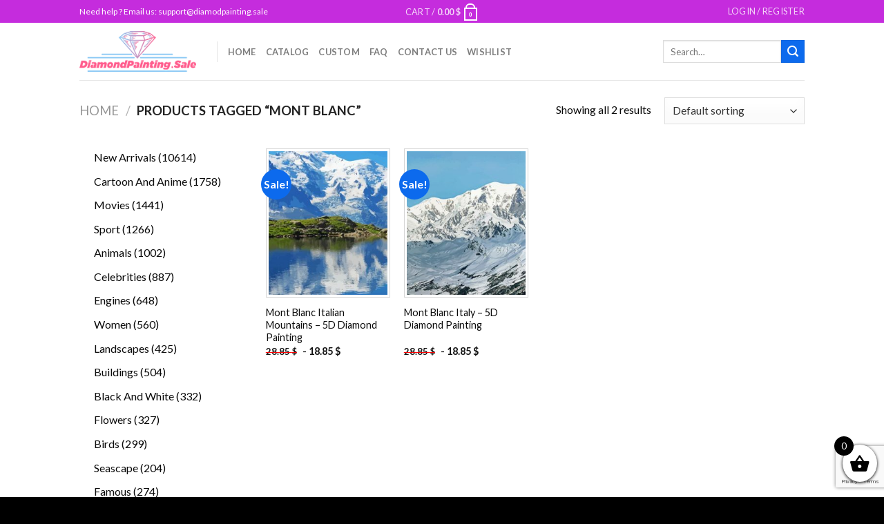

--- FILE ---
content_type: text/html; charset=utf-8
request_url: https://www.google.com/recaptcha/api2/anchor?ar=1&k=6LcR7NYZAAAAAIIag0v5sP2ocYsOXSdoPPg-e1f6&co=aHR0cHM6Ly9kaWFtb25kcGFpbnRpbmcuc2FsZTo0NDM.&hl=en&v=N67nZn4AqZkNcbeMu4prBgzg&size=invisible&anchor-ms=20000&execute-ms=30000&cb=56xe7i4gcss8
body_size: 48791
content:
<!DOCTYPE HTML><html dir="ltr" lang="en"><head><meta http-equiv="Content-Type" content="text/html; charset=UTF-8">
<meta http-equiv="X-UA-Compatible" content="IE=edge">
<title>reCAPTCHA</title>
<style type="text/css">
/* cyrillic-ext */
@font-face {
  font-family: 'Roboto';
  font-style: normal;
  font-weight: 400;
  font-stretch: 100%;
  src: url(//fonts.gstatic.com/s/roboto/v48/KFO7CnqEu92Fr1ME7kSn66aGLdTylUAMa3GUBHMdazTgWw.woff2) format('woff2');
  unicode-range: U+0460-052F, U+1C80-1C8A, U+20B4, U+2DE0-2DFF, U+A640-A69F, U+FE2E-FE2F;
}
/* cyrillic */
@font-face {
  font-family: 'Roboto';
  font-style: normal;
  font-weight: 400;
  font-stretch: 100%;
  src: url(//fonts.gstatic.com/s/roboto/v48/KFO7CnqEu92Fr1ME7kSn66aGLdTylUAMa3iUBHMdazTgWw.woff2) format('woff2');
  unicode-range: U+0301, U+0400-045F, U+0490-0491, U+04B0-04B1, U+2116;
}
/* greek-ext */
@font-face {
  font-family: 'Roboto';
  font-style: normal;
  font-weight: 400;
  font-stretch: 100%;
  src: url(//fonts.gstatic.com/s/roboto/v48/KFO7CnqEu92Fr1ME7kSn66aGLdTylUAMa3CUBHMdazTgWw.woff2) format('woff2');
  unicode-range: U+1F00-1FFF;
}
/* greek */
@font-face {
  font-family: 'Roboto';
  font-style: normal;
  font-weight: 400;
  font-stretch: 100%;
  src: url(//fonts.gstatic.com/s/roboto/v48/KFO7CnqEu92Fr1ME7kSn66aGLdTylUAMa3-UBHMdazTgWw.woff2) format('woff2');
  unicode-range: U+0370-0377, U+037A-037F, U+0384-038A, U+038C, U+038E-03A1, U+03A3-03FF;
}
/* math */
@font-face {
  font-family: 'Roboto';
  font-style: normal;
  font-weight: 400;
  font-stretch: 100%;
  src: url(//fonts.gstatic.com/s/roboto/v48/KFO7CnqEu92Fr1ME7kSn66aGLdTylUAMawCUBHMdazTgWw.woff2) format('woff2');
  unicode-range: U+0302-0303, U+0305, U+0307-0308, U+0310, U+0312, U+0315, U+031A, U+0326-0327, U+032C, U+032F-0330, U+0332-0333, U+0338, U+033A, U+0346, U+034D, U+0391-03A1, U+03A3-03A9, U+03B1-03C9, U+03D1, U+03D5-03D6, U+03F0-03F1, U+03F4-03F5, U+2016-2017, U+2034-2038, U+203C, U+2040, U+2043, U+2047, U+2050, U+2057, U+205F, U+2070-2071, U+2074-208E, U+2090-209C, U+20D0-20DC, U+20E1, U+20E5-20EF, U+2100-2112, U+2114-2115, U+2117-2121, U+2123-214F, U+2190, U+2192, U+2194-21AE, U+21B0-21E5, U+21F1-21F2, U+21F4-2211, U+2213-2214, U+2216-22FF, U+2308-230B, U+2310, U+2319, U+231C-2321, U+2336-237A, U+237C, U+2395, U+239B-23B7, U+23D0, U+23DC-23E1, U+2474-2475, U+25AF, U+25B3, U+25B7, U+25BD, U+25C1, U+25CA, U+25CC, U+25FB, U+266D-266F, U+27C0-27FF, U+2900-2AFF, U+2B0E-2B11, U+2B30-2B4C, U+2BFE, U+3030, U+FF5B, U+FF5D, U+1D400-1D7FF, U+1EE00-1EEFF;
}
/* symbols */
@font-face {
  font-family: 'Roboto';
  font-style: normal;
  font-weight: 400;
  font-stretch: 100%;
  src: url(//fonts.gstatic.com/s/roboto/v48/KFO7CnqEu92Fr1ME7kSn66aGLdTylUAMaxKUBHMdazTgWw.woff2) format('woff2');
  unicode-range: U+0001-000C, U+000E-001F, U+007F-009F, U+20DD-20E0, U+20E2-20E4, U+2150-218F, U+2190, U+2192, U+2194-2199, U+21AF, U+21E6-21F0, U+21F3, U+2218-2219, U+2299, U+22C4-22C6, U+2300-243F, U+2440-244A, U+2460-24FF, U+25A0-27BF, U+2800-28FF, U+2921-2922, U+2981, U+29BF, U+29EB, U+2B00-2BFF, U+4DC0-4DFF, U+FFF9-FFFB, U+10140-1018E, U+10190-1019C, U+101A0, U+101D0-101FD, U+102E0-102FB, U+10E60-10E7E, U+1D2C0-1D2D3, U+1D2E0-1D37F, U+1F000-1F0FF, U+1F100-1F1AD, U+1F1E6-1F1FF, U+1F30D-1F30F, U+1F315, U+1F31C, U+1F31E, U+1F320-1F32C, U+1F336, U+1F378, U+1F37D, U+1F382, U+1F393-1F39F, U+1F3A7-1F3A8, U+1F3AC-1F3AF, U+1F3C2, U+1F3C4-1F3C6, U+1F3CA-1F3CE, U+1F3D4-1F3E0, U+1F3ED, U+1F3F1-1F3F3, U+1F3F5-1F3F7, U+1F408, U+1F415, U+1F41F, U+1F426, U+1F43F, U+1F441-1F442, U+1F444, U+1F446-1F449, U+1F44C-1F44E, U+1F453, U+1F46A, U+1F47D, U+1F4A3, U+1F4B0, U+1F4B3, U+1F4B9, U+1F4BB, U+1F4BF, U+1F4C8-1F4CB, U+1F4D6, U+1F4DA, U+1F4DF, U+1F4E3-1F4E6, U+1F4EA-1F4ED, U+1F4F7, U+1F4F9-1F4FB, U+1F4FD-1F4FE, U+1F503, U+1F507-1F50B, U+1F50D, U+1F512-1F513, U+1F53E-1F54A, U+1F54F-1F5FA, U+1F610, U+1F650-1F67F, U+1F687, U+1F68D, U+1F691, U+1F694, U+1F698, U+1F6AD, U+1F6B2, U+1F6B9-1F6BA, U+1F6BC, U+1F6C6-1F6CF, U+1F6D3-1F6D7, U+1F6E0-1F6EA, U+1F6F0-1F6F3, U+1F6F7-1F6FC, U+1F700-1F7FF, U+1F800-1F80B, U+1F810-1F847, U+1F850-1F859, U+1F860-1F887, U+1F890-1F8AD, U+1F8B0-1F8BB, U+1F8C0-1F8C1, U+1F900-1F90B, U+1F93B, U+1F946, U+1F984, U+1F996, U+1F9E9, U+1FA00-1FA6F, U+1FA70-1FA7C, U+1FA80-1FA89, U+1FA8F-1FAC6, U+1FACE-1FADC, U+1FADF-1FAE9, U+1FAF0-1FAF8, U+1FB00-1FBFF;
}
/* vietnamese */
@font-face {
  font-family: 'Roboto';
  font-style: normal;
  font-weight: 400;
  font-stretch: 100%;
  src: url(//fonts.gstatic.com/s/roboto/v48/KFO7CnqEu92Fr1ME7kSn66aGLdTylUAMa3OUBHMdazTgWw.woff2) format('woff2');
  unicode-range: U+0102-0103, U+0110-0111, U+0128-0129, U+0168-0169, U+01A0-01A1, U+01AF-01B0, U+0300-0301, U+0303-0304, U+0308-0309, U+0323, U+0329, U+1EA0-1EF9, U+20AB;
}
/* latin-ext */
@font-face {
  font-family: 'Roboto';
  font-style: normal;
  font-weight: 400;
  font-stretch: 100%;
  src: url(//fonts.gstatic.com/s/roboto/v48/KFO7CnqEu92Fr1ME7kSn66aGLdTylUAMa3KUBHMdazTgWw.woff2) format('woff2');
  unicode-range: U+0100-02BA, U+02BD-02C5, U+02C7-02CC, U+02CE-02D7, U+02DD-02FF, U+0304, U+0308, U+0329, U+1D00-1DBF, U+1E00-1E9F, U+1EF2-1EFF, U+2020, U+20A0-20AB, U+20AD-20C0, U+2113, U+2C60-2C7F, U+A720-A7FF;
}
/* latin */
@font-face {
  font-family: 'Roboto';
  font-style: normal;
  font-weight: 400;
  font-stretch: 100%;
  src: url(//fonts.gstatic.com/s/roboto/v48/KFO7CnqEu92Fr1ME7kSn66aGLdTylUAMa3yUBHMdazQ.woff2) format('woff2');
  unicode-range: U+0000-00FF, U+0131, U+0152-0153, U+02BB-02BC, U+02C6, U+02DA, U+02DC, U+0304, U+0308, U+0329, U+2000-206F, U+20AC, U+2122, U+2191, U+2193, U+2212, U+2215, U+FEFF, U+FFFD;
}
/* cyrillic-ext */
@font-face {
  font-family: 'Roboto';
  font-style: normal;
  font-weight: 500;
  font-stretch: 100%;
  src: url(//fonts.gstatic.com/s/roboto/v48/KFO7CnqEu92Fr1ME7kSn66aGLdTylUAMa3GUBHMdazTgWw.woff2) format('woff2');
  unicode-range: U+0460-052F, U+1C80-1C8A, U+20B4, U+2DE0-2DFF, U+A640-A69F, U+FE2E-FE2F;
}
/* cyrillic */
@font-face {
  font-family: 'Roboto';
  font-style: normal;
  font-weight: 500;
  font-stretch: 100%;
  src: url(//fonts.gstatic.com/s/roboto/v48/KFO7CnqEu92Fr1ME7kSn66aGLdTylUAMa3iUBHMdazTgWw.woff2) format('woff2');
  unicode-range: U+0301, U+0400-045F, U+0490-0491, U+04B0-04B1, U+2116;
}
/* greek-ext */
@font-face {
  font-family: 'Roboto';
  font-style: normal;
  font-weight: 500;
  font-stretch: 100%;
  src: url(//fonts.gstatic.com/s/roboto/v48/KFO7CnqEu92Fr1ME7kSn66aGLdTylUAMa3CUBHMdazTgWw.woff2) format('woff2');
  unicode-range: U+1F00-1FFF;
}
/* greek */
@font-face {
  font-family: 'Roboto';
  font-style: normal;
  font-weight: 500;
  font-stretch: 100%;
  src: url(//fonts.gstatic.com/s/roboto/v48/KFO7CnqEu92Fr1ME7kSn66aGLdTylUAMa3-UBHMdazTgWw.woff2) format('woff2');
  unicode-range: U+0370-0377, U+037A-037F, U+0384-038A, U+038C, U+038E-03A1, U+03A3-03FF;
}
/* math */
@font-face {
  font-family: 'Roboto';
  font-style: normal;
  font-weight: 500;
  font-stretch: 100%;
  src: url(//fonts.gstatic.com/s/roboto/v48/KFO7CnqEu92Fr1ME7kSn66aGLdTylUAMawCUBHMdazTgWw.woff2) format('woff2');
  unicode-range: U+0302-0303, U+0305, U+0307-0308, U+0310, U+0312, U+0315, U+031A, U+0326-0327, U+032C, U+032F-0330, U+0332-0333, U+0338, U+033A, U+0346, U+034D, U+0391-03A1, U+03A3-03A9, U+03B1-03C9, U+03D1, U+03D5-03D6, U+03F0-03F1, U+03F4-03F5, U+2016-2017, U+2034-2038, U+203C, U+2040, U+2043, U+2047, U+2050, U+2057, U+205F, U+2070-2071, U+2074-208E, U+2090-209C, U+20D0-20DC, U+20E1, U+20E5-20EF, U+2100-2112, U+2114-2115, U+2117-2121, U+2123-214F, U+2190, U+2192, U+2194-21AE, U+21B0-21E5, U+21F1-21F2, U+21F4-2211, U+2213-2214, U+2216-22FF, U+2308-230B, U+2310, U+2319, U+231C-2321, U+2336-237A, U+237C, U+2395, U+239B-23B7, U+23D0, U+23DC-23E1, U+2474-2475, U+25AF, U+25B3, U+25B7, U+25BD, U+25C1, U+25CA, U+25CC, U+25FB, U+266D-266F, U+27C0-27FF, U+2900-2AFF, U+2B0E-2B11, U+2B30-2B4C, U+2BFE, U+3030, U+FF5B, U+FF5D, U+1D400-1D7FF, U+1EE00-1EEFF;
}
/* symbols */
@font-face {
  font-family: 'Roboto';
  font-style: normal;
  font-weight: 500;
  font-stretch: 100%;
  src: url(//fonts.gstatic.com/s/roboto/v48/KFO7CnqEu92Fr1ME7kSn66aGLdTylUAMaxKUBHMdazTgWw.woff2) format('woff2');
  unicode-range: U+0001-000C, U+000E-001F, U+007F-009F, U+20DD-20E0, U+20E2-20E4, U+2150-218F, U+2190, U+2192, U+2194-2199, U+21AF, U+21E6-21F0, U+21F3, U+2218-2219, U+2299, U+22C4-22C6, U+2300-243F, U+2440-244A, U+2460-24FF, U+25A0-27BF, U+2800-28FF, U+2921-2922, U+2981, U+29BF, U+29EB, U+2B00-2BFF, U+4DC0-4DFF, U+FFF9-FFFB, U+10140-1018E, U+10190-1019C, U+101A0, U+101D0-101FD, U+102E0-102FB, U+10E60-10E7E, U+1D2C0-1D2D3, U+1D2E0-1D37F, U+1F000-1F0FF, U+1F100-1F1AD, U+1F1E6-1F1FF, U+1F30D-1F30F, U+1F315, U+1F31C, U+1F31E, U+1F320-1F32C, U+1F336, U+1F378, U+1F37D, U+1F382, U+1F393-1F39F, U+1F3A7-1F3A8, U+1F3AC-1F3AF, U+1F3C2, U+1F3C4-1F3C6, U+1F3CA-1F3CE, U+1F3D4-1F3E0, U+1F3ED, U+1F3F1-1F3F3, U+1F3F5-1F3F7, U+1F408, U+1F415, U+1F41F, U+1F426, U+1F43F, U+1F441-1F442, U+1F444, U+1F446-1F449, U+1F44C-1F44E, U+1F453, U+1F46A, U+1F47D, U+1F4A3, U+1F4B0, U+1F4B3, U+1F4B9, U+1F4BB, U+1F4BF, U+1F4C8-1F4CB, U+1F4D6, U+1F4DA, U+1F4DF, U+1F4E3-1F4E6, U+1F4EA-1F4ED, U+1F4F7, U+1F4F9-1F4FB, U+1F4FD-1F4FE, U+1F503, U+1F507-1F50B, U+1F50D, U+1F512-1F513, U+1F53E-1F54A, U+1F54F-1F5FA, U+1F610, U+1F650-1F67F, U+1F687, U+1F68D, U+1F691, U+1F694, U+1F698, U+1F6AD, U+1F6B2, U+1F6B9-1F6BA, U+1F6BC, U+1F6C6-1F6CF, U+1F6D3-1F6D7, U+1F6E0-1F6EA, U+1F6F0-1F6F3, U+1F6F7-1F6FC, U+1F700-1F7FF, U+1F800-1F80B, U+1F810-1F847, U+1F850-1F859, U+1F860-1F887, U+1F890-1F8AD, U+1F8B0-1F8BB, U+1F8C0-1F8C1, U+1F900-1F90B, U+1F93B, U+1F946, U+1F984, U+1F996, U+1F9E9, U+1FA00-1FA6F, U+1FA70-1FA7C, U+1FA80-1FA89, U+1FA8F-1FAC6, U+1FACE-1FADC, U+1FADF-1FAE9, U+1FAF0-1FAF8, U+1FB00-1FBFF;
}
/* vietnamese */
@font-face {
  font-family: 'Roboto';
  font-style: normal;
  font-weight: 500;
  font-stretch: 100%;
  src: url(//fonts.gstatic.com/s/roboto/v48/KFO7CnqEu92Fr1ME7kSn66aGLdTylUAMa3OUBHMdazTgWw.woff2) format('woff2');
  unicode-range: U+0102-0103, U+0110-0111, U+0128-0129, U+0168-0169, U+01A0-01A1, U+01AF-01B0, U+0300-0301, U+0303-0304, U+0308-0309, U+0323, U+0329, U+1EA0-1EF9, U+20AB;
}
/* latin-ext */
@font-face {
  font-family: 'Roboto';
  font-style: normal;
  font-weight: 500;
  font-stretch: 100%;
  src: url(//fonts.gstatic.com/s/roboto/v48/KFO7CnqEu92Fr1ME7kSn66aGLdTylUAMa3KUBHMdazTgWw.woff2) format('woff2');
  unicode-range: U+0100-02BA, U+02BD-02C5, U+02C7-02CC, U+02CE-02D7, U+02DD-02FF, U+0304, U+0308, U+0329, U+1D00-1DBF, U+1E00-1E9F, U+1EF2-1EFF, U+2020, U+20A0-20AB, U+20AD-20C0, U+2113, U+2C60-2C7F, U+A720-A7FF;
}
/* latin */
@font-face {
  font-family: 'Roboto';
  font-style: normal;
  font-weight: 500;
  font-stretch: 100%;
  src: url(//fonts.gstatic.com/s/roboto/v48/KFO7CnqEu92Fr1ME7kSn66aGLdTylUAMa3yUBHMdazQ.woff2) format('woff2');
  unicode-range: U+0000-00FF, U+0131, U+0152-0153, U+02BB-02BC, U+02C6, U+02DA, U+02DC, U+0304, U+0308, U+0329, U+2000-206F, U+20AC, U+2122, U+2191, U+2193, U+2212, U+2215, U+FEFF, U+FFFD;
}
/* cyrillic-ext */
@font-face {
  font-family: 'Roboto';
  font-style: normal;
  font-weight: 900;
  font-stretch: 100%;
  src: url(//fonts.gstatic.com/s/roboto/v48/KFO7CnqEu92Fr1ME7kSn66aGLdTylUAMa3GUBHMdazTgWw.woff2) format('woff2');
  unicode-range: U+0460-052F, U+1C80-1C8A, U+20B4, U+2DE0-2DFF, U+A640-A69F, U+FE2E-FE2F;
}
/* cyrillic */
@font-face {
  font-family: 'Roboto';
  font-style: normal;
  font-weight: 900;
  font-stretch: 100%;
  src: url(//fonts.gstatic.com/s/roboto/v48/KFO7CnqEu92Fr1ME7kSn66aGLdTylUAMa3iUBHMdazTgWw.woff2) format('woff2');
  unicode-range: U+0301, U+0400-045F, U+0490-0491, U+04B0-04B1, U+2116;
}
/* greek-ext */
@font-face {
  font-family: 'Roboto';
  font-style: normal;
  font-weight: 900;
  font-stretch: 100%;
  src: url(//fonts.gstatic.com/s/roboto/v48/KFO7CnqEu92Fr1ME7kSn66aGLdTylUAMa3CUBHMdazTgWw.woff2) format('woff2');
  unicode-range: U+1F00-1FFF;
}
/* greek */
@font-face {
  font-family: 'Roboto';
  font-style: normal;
  font-weight: 900;
  font-stretch: 100%;
  src: url(//fonts.gstatic.com/s/roboto/v48/KFO7CnqEu92Fr1ME7kSn66aGLdTylUAMa3-UBHMdazTgWw.woff2) format('woff2');
  unicode-range: U+0370-0377, U+037A-037F, U+0384-038A, U+038C, U+038E-03A1, U+03A3-03FF;
}
/* math */
@font-face {
  font-family: 'Roboto';
  font-style: normal;
  font-weight: 900;
  font-stretch: 100%;
  src: url(//fonts.gstatic.com/s/roboto/v48/KFO7CnqEu92Fr1ME7kSn66aGLdTylUAMawCUBHMdazTgWw.woff2) format('woff2');
  unicode-range: U+0302-0303, U+0305, U+0307-0308, U+0310, U+0312, U+0315, U+031A, U+0326-0327, U+032C, U+032F-0330, U+0332-0333, U+0338, U+033A, U+0346, U+034D, U+0391-03A1, U+03A3-03A9, U+03B1-03C9, U+03D1, U+03D5-03D6, U+03F0-03F1, U+03F4-03F5, U+2016-2017, U+2034-2038, U+203C, U+2040, U+2043, U+2047, U+2050, U+2057, U+205F, U+2070-2071, U+2074-208E, U+2090-209C, U+20D0-20DC, U+20E1, U+20E5-20EF, U+2100-2112, U+2114-2115, U+2117-2121, U+2123-214F, U+2190, U+2192, U+2194-21AE, U+21B0-21E5, U+21F1-21F2, U+21F4-2211, U+2213-2214, U+2216-22FF, U+2308-230B, U+2310, U+2319, U+231C-2321, U+2336-237A, U+237C, U+2395, U+239B-23B7, U+23D0, U+23DC-23E1, U+2474-2475, U+25AF, U+25B3, U+25B7, U+25BD, U+25C1, U+25CA, U+25CC, U+25FB, U+266D-266F, U+27C0-27FF, U+2900-2AFF, U+2B0E-2B11, U+2B30-2B4C, U+2BFE, U+3030, U+FF5B, U+FF5D, U+1D400-1D7FF, U+1EE00-1EEFF;
}
/* symbols */
@font-face {
  font-family: 'Roboto';
  font-style: normal;
  font-weight: 900;
  font-stretch: 100%;
  src: url(//fonts.gstatic.com/s/roboto/v48/KFO7CnqEu92Fr1ME7kSn66aGLdTylUAMaxKUBHMdazTgWw.woff2) format('woff2');
  unicode-range: U+0001-000C, U+000E-001F, U+007F-009F, U+20DD-20E0, U+20E2-20E4, U+2150-218F, U+2190, U+2192, U+2194-2199, U+21AF, U+21E6-21F0, U+21F3, U+2218-2219, U+2299, U+22C4-22C6, U+2300-243F, U+2440-244A, U+2460-24FF, U+25A0-27BF, U+2800-28FF, U+2921-2922, U+2981, U+29BF, U+29EB, U+2B00-2BFF, U+4DC0-4DFF, U+FFF9-FFFB, U+10140-1018E, U+10190-1019C, U+101A0, U+101D0-101FD, U+102E0-102FB, U+10E60-10E7E, U+1D2C0-1D2D3, U+1D2E0-1D37F, U+1F000-1F0FF, U+1F100-1F1AD, U+1F1E6-1F1FF, U+1F30D-1F30F, U+1F315, U+1F31C, U+1F31E, U+1F320-1F32C, U+1F336, U+1F378, U+1F37D, U+1F382, U+1F393-1F39F, U+1F3A7-1F3A8, U+1F3AC-1F3AF, U+1F3C2, U+1F3C4-1F3C6, U+1F3CA-1F3CE, U+1F3D4-1F3E0, U+1F3ED, U+1F3F1-1F3F3, U+1F3F5-1F3F7, U+1F408, U+1F415, U+1F41F, U+1F426, U+1F43F, U+1F441-1F442, U+1F444, U+1F446-1F449, U+1F44C-1F44E, U+1F453, U+1F46A, U+1F47D, U+1F4A3, U+1F4B0, U+1F4B3, U+1F4B9, U+1F4BB, U+1F4BF, U+1F4C8-1F4CB, U+1F4D6, U+1F4DA, U+1F4DF, U+1F4E3-1F4E6, U+1F4EA-1F4ED, U+1F4F7, U+1F4F9-1F4FB, U+1F4FD-1F4FE, U+1F503, U+1F507-1F50B, U+1F50D, U+1F512-1F513, U+1F53E-1F54A, U+1F54F-1F5FA, U+1F610, U+1F650-1F67F, U+1F687, U+1F68D, U+1F691, U+1F694, U+1F698, U+1F6AD, U+1F6B2, U+1F6B9-1F6BA, U+1F6BC, U+1F6C6-1F6CF, U+1F6D3-1F6D7, U+1F6E0-1F6EA, U+1F6F0-1F6F3, U+1F6F7-1F6FC, U+1F700-1F7FF, U+1F800-1F80B, U+1F810-1F847, U+1F850-1F859, U+1F860-1F887, U+1F890-1F8AD, U+1F8B0-1F8BB, U+1F8C0-1F8C1, U+1F900-1F90B, U+1F93B, U+1F946, U+1F984, U+1F996, U+1F9E9, U+1FA00-1FA6F, U+1FA70-1FA7C, U+1FA80-1FA89, U+1FA8F-1FAC6, U+1FACE-1FADC, U+1FADF-1FAE9, U+1FAF0-1FAF8, U+1FB00-1FBFF;
}
/* vietnamese */
@font-face {
  font-family: 'Roboto';
  font-style: normal;
  font-weight: 900;
  font-stretch: 100%;
  src: url(//fonts.gstatic.com/s/roboto/v48/KFO7CnqEu92Fr1ME7kSn66aGLdTylUAMa3OUBHMdazTgWw.woff2) format('woff2');
  unicode-range: U+0102-0103, U+0110-0111, U+0128-0129, U+0168-0169, U+01A0-01A1, U+01AF-01B0, U+0300-0301, U+0303-0304, U+0308-0309, U+0323, U+0329, U+1EA0-1EF9, U+20AB;
}
/* latin-ext */
@font-face {
  font-family: 'Roboto';
  font-style: normal;
  font-weight: 900;
  font-stretch: 100%;
  src: url(//fonts.gstatic.com/s/roboto/v48/KFO7CnqEu92Fr1ME7kSn66aGLdTylUAMa3KUBHMdazTgWw.woff2) format('woff2');
  unicode-range: U+0100-02BA, U+02BD-02C5, U+02C7-02CC, U+02CE-02D7, U+02DD-02FF, U+0304, U+0308, U+0329, U+1D00-1DBF, U+1E00-1E9F, U+1EF2-1EFF, U+2020, U+20A0-20AB, U+20AD-20C0, U+2113, U+2C60-2C7F, U+A720-A7FF;
}
/* latin */
@font-face {
  font-family: 'Roboto';
  font-style: normal;
  font-weight: 900;
  font-stretch: 100%;
  src: url(//fonts.gstatic.com/s/roboto/v48/KFO7CnqEu92Fr1ME7kSn66aGLdTylUAMa3yUBHMdazQ.woff2) format('woff2');
  unicode-range: U+0000-00FF, U+0131, U+0152-0153, U+02BB-02BC, U+02C6, U+02DA, U+02DC, U+0304, U+0308, U+0329, U+2000-206F, U+20AC, U+2122, U+2191, U+2193, U+2212, U+2215, U+FEFF, U+FFFD;
}

</style>
<link rel="stylesheet" type="text/css" href="https://www.gstatic.com/recaptcha/releases/N67nZn4AqZkNcbeMu4prBgzg/styles__ltr.css">
<script nonce="bG4tPNQk-GifMH-fB_b8TA" type="text/javascript">window['__recaptcha_api'] = 'https://www.google.com/recaptcha/api2/';</script>
<script type="text/javascript" src="https://www.gstatic.com/recaptcha/releases/N67nZn4AqZkNcbeMu4prBgzg/recaptcha__en.js" nonce="bG4tPNQk-GifMH-fB_b8TA">
      
    </script></head>
<body><div id="rc-anchor-alert" class="rc-anchor-alert"></div>
<input type="hidden" id="recaptcha-token" value="[base64]">
<script type="text/javascript" nonce="bG4tPNQk-GifMH-fB_b8TA">
      recaptcha.anchor.Main.init("[\x22ainput\x22,[\x22bgdata\x22,\x22\x22,\[base64]/[base64]/[base64]/[base64]/[base64]/UltsKytdPUU6KEU8MjA0OD9SW2wrK109RT4+NnwxOTI6KChFJjY0NTEyKT09NTUyOTYmJk0rMTxjLmxlbmd0aCYmKGMuY2hhckNvZGVBdChNKzEpJjY0NTEyKT09NTYzMjA/[base64]/[base64]/[base64]/[base64]/[base64]/[base64]/[base64]\x22,\[base64]\\u003d\\u003d\x22,\x22wqvDrMKYwpPDnsKDbykowoB/P8OswoPDjsKaHMK+HsKGw5pPw5lFwrDDqkXCr8KOKX4WU1PDuWvCrVQ+Z1xXRnfDtD7Dv1zDscObRgYIWsKZwqfDlnvDiBHDqMKAwq7Cs8OmwpJXw59WO2rDtGDCsSDDsS7DiRnCi8OSEsKiWcK1w7bDtGk7XGDCqcOewoRuw6tQVSfCvy8VHQZ9w5F/Fy5Fw4ouw53DjsOJwodWcsKVwqtIHVxfRW7DrMKMCsOPRMOtbw93wqBnOcKNTmpDwrgYw6s1w7TDr8Okwo0yYAvDnsKQw4TDqhNAH15cccKFGmfDoMKMwo13YsKGcEEJGsOCUsOewo0MAnw5ccO8XnzDlS7CmMKKw6TCrcOndMOewpgQw7fDscKvBC/ClMKoasOpeThMWcOFGHHCoyU0w6nDrRTDlGLCuBrDiibDvkMAwr3DrC/DvsOnNQA7NsKbwrpVw6Ytw7rDngc1w4hLMcKvawzCqcKeEMOJWG3CjQvDuwUOCSkDOcO4KsOKw6kew55TPsO1wobDhU47JljDgMKAwpFVL8OcB3DDhcOXwobCm8KpwqFZwoNwf2dJOWPCjAzCsVrDkHnCtMK/fMOzasO4Fn3DusOdTyjDu0xzXGXDlcKKPsOQwosTPnAxVsOBUcKdwrQ6ZcKPw6HDlHAtAg/Cjg9LwqYZwr/Ck1jDmy1Uw6Rgwq7CiVDClcKLV8KKwpjCsjRAwpLDmk5uXsKZbE4Gw6NIw5Qzw45Bwr9XUcOxKMOxbsOWbcOIGsOAw6XDk13CoFjCrsKtwpnDqcK1W3rDhBg4wonCjMObwo3Cl8KLKwF2wo5owrTDvzorAcOfw4jCuCsLwpxsw5MqRcOywp/DsmgyTlVPPsKWPcOowoooAsO0Y0zDksKEHcOBD8OHwpU2UsOoQsK9w5pHQwzCvSnDuA14w4VpWUrDr8K1Q8KAwooRa8KAWsKyNkbCucOocMKXw7PCosKzJk9GwrtJwqfDvmlUwrzDmQxNwp/CocKQHXFkCSMIQ8OfDGvCgTR5Uh1eBzTDqhHCq8OnIH85w45UIsORLcKdX8O3woJUwpXDulFWBBrCtCRhTTVEw6xLYxPCgsO1IFvConNHwrYxMyAHw6fDpcOCw7PCqMOew51Lw6zCjghjwovDj8O2w53ClMOBSQVZBMOgdxvCgcKdacODLifCvwQuw6/ChsO6w57Dh8Kyw5IVcsO7IiHDqsO8w6E1w6XDvxPDqsOPcsODP8ONUcKMQUtqw6hWC8OPB3HDmsOxVCLCvlnDhS4/[base64]/CjMOCBcKecDoiSl/CkcKbw5dnw6/DrEvCtHLChBvDiUlYwpnDhMKlw50XJ8OBw4/CocOCw6IaZcKcwrPCpMKSF8OETsOiw71AAwUCw4bDo1jDuMOHccO6w6gswoJfLsOIdsKRwrgmw4ACaSTDjiZdw4jCvSoNw54oHCHCpMOKw6nDoALCngxdVsOWTQ7Cj8OowqDCg8OrwqjCvlswE8KWwpo5NDvDgsOjwrA/HS4zw4jDjMKIP8O2w4ZLcTbDpsK0wo8Dw4Z1RcK5w5vDjsOwwpnCscO8PlLDs1N2L37DqGFpTxEzX8OIw6B/ZcK1F8Kzf8O4w7MwV8K3wosYDcKwacKpRF4Hw6PCi8OxVMKicCApdsOYUcODwrTCoxUvYDNBw7x0wqLCicKdw6cFNsOBBcKJw5Vrw6jCpsOkwq9IdMO7VcOpOl/CvMKAw7MCwrRVDkQjSMKzwo5iw5xvwrcqdMKzwrktwrQBF8ObIsOPw4MCwr3CtF/DlMKWwpfDiMOmCFAdbcOwLR3CoMKzw6RNwrnCi8OLNMKwwoPCkMOrwqh6QsKDw6t/[base64]/Dp8OnHsODWAPCtSA5EUrCsiBpw5jCq3XCjMOJw4MYwqgAcGNlYMO4w7UuGgUOwqvCu24Aw5PDjcO3Ljt9w7syw5LDu8OdOcOiw6jDtGYJw5nCg8OqDWvDkcKPw6bCohQkJEtsw6ZYJsKpeS/CkCfDqMKNDsKKL8Ozwo7DsyPCi8O+UsKswpvDt8KIAMOuwrFVw5jDpCd9XsKDwoVDGijClVrDo8KpwoLDmsORw7dDwr3CmXJAMsOow69/wpxPw4xww6vCgcKRA8KawrvDgsKHb0gdYSDDhW5nB8KowqsnSkcwV33DgFzDm8K6w7oBE8KRw5gDTMOcw7TDtcOZVcKSwr5CwpVQwp3CjXfCpgDDvcOeJ8K0XcK7wqjDkkFmQ1wRwq/[base64]/Ds8KBVGUZK8K3CxtQfCjDqMK8Y8KmwrfDn8OTWHgRwqFfLMKgVsOsCMOvG8OGPMOUwoTDlMOZCCnCkE59w5vCs8KiN8Oaw59xw4LDqcOiKiZgQ8OMw4bCvcKDSxVtfcO2wopcwofDsnPCn8OdwqNbcMK5S8OWJsKPwpXCl8OQWkZww4QLw64Dw4bCrn/CtMK+OsOFw4jDviILwo9iw51SwpJAwpLDmFvDvVbChXBNw4zDvMOLwpvDuVHCqMO3w5XDr0rCtTbCoD7CiMOrZknDmgDDjMK1w4zCvsK0NsKOdcKKJsOmN8OPw6TCh8O+wovCtVwJKiJHYmtNUsKnGcOjw5LDg8OowoRdwo/DiWo7GcOLVyBrOMOEFGZpw6UVwoU6LcK0XMObE8KhWMOuNcKDw6kpVnDDn8Ouw5xlQ8KPwowvw7HDin/[base64]/CqcKaM8KXw7TDuXpowpbCl8OuwpptXBXCi8KJUcKuwqbDu2/CqQlmwoIBwqIDwo5iJQTCgUoKwpvCqcKEbsKeE2HCvcKvwoMVw67DojZvw617MC7CmHPCthRJwq08w69ew6hbZHzCrMKyw4MHSQ5MCFATYEA2SsKRIl88w5VuwqjDusOZwqs/O1N/[base64]/DkMKNeAPCocOOwoPDlcOhO009BScZw71Tw6duw6ZuwoELO0zCl3fDlzzCkEYqcMOQDxgBw5IbwqPDr2/DtMO6wqxOdMKVdzvDtSHCkMK4b3LCjDzCrkQIGsOZdmB7Yw3DrcKGw5lQwo1sZ8Oow4XDhXzDrsOUwps2w7zCqSXDoBcBfAnCpVAaS8KSCcK/O8OkWcOGEcOhQkHDusKGJcKrw4fDmsKNe8Oww70zXlbDp3HDjT3CncOFw7RkEU7ChjzCnVlxwqIBw7lAwrZQUW52wpkIN8OJw7UCwqtUPVTCk8OOw5PDhMOzwr8MWxPDqwE2FcOeHcOcw702wpzCqMO1NMOzw4nDhjzDkSTCoG7CkE/DtcKqJFPDgAhLBWfDnMOLwr7DvcKDwo3CtcOxwqbDmD1pZw5PwqbCtT03VFIyZEcRfsO0wrfDjzEFwqjChRFqwoJhZsK4MsOXwrHCl8OXXA3DocKOA3JFwpHDm8OrYicBwoVgLsO/wp/Di8K0wpsbwogmw5nCkcKmR8OhAz1FKMO2wo9Uwp3CicOiEcOswqXDuxvDjcKlcMO/asKUw4EqwoXDgDd0w67Dj8ONw43CkmnCqcOpbsKzAWlqHDITSSRjw4t+TMKMJ8OIw4nCiMObw6HDgwHDtMKtDFnDvW/CoMOBw4M3FTdAw755w51DwozCgsOZw53CuMKUfcOTU0oaw7YGwoVbwoYww7LDvcOVbzzCmsKNbU3Cq2vCsCrDsMKCwqfCssOZecKUZcOgw54PCcOCDMKew60JI0vDg2jCgsOmwpfDgAU5A8K5wpsDSUE7eREXw6vCjUjCrE8uEH7CtG/CicKGwpbChsOqwoXDrENvwrbCl0fDlcOew7bDmFd/w5FXKsOTw6jCiX4rwpjDmcKLw5Rowp/Dv3bDtA3DtW/Cg8KcwrfDqjzDqcKJfMOQXhjDr8OhWsKWF2ELVcKcfMOHw7rDrsKwMcKgwqbDlMKpfcOYw7x1w6DDusK+w4BsH0HCpMOYw4MDTcKdQCvDrsOfUVvCpQFyKsOWCD/[base64]/DtQLCiC/CvMOnwqjCqcOkYULCq1x+LsO6wqvCmXJcfgJhemlXPsO1wotdHQUFBBFHw58ww7E9wp5fKsKHw4EbD8Owwo8JwoHDosKiHnspHRjCugkdw6XCvsKqIGpIwo4uNcOkw6jCu0HDvRcBw7UrS8OdNsKGJizDiQLDkMOKw4/Dk8K1eUIrXix2w7Q2w5kYw6rDosOjB0DDv8KGw7N/NgJ7w5hqw5zChcOjw5Y6H8KvwrrDgSLDgAJuCsOOw5NPL8K8UGXDoMKYwo5Yw7rCiMKjQUPDl8OHw4lZw7cSw4bDgwwQXMOAI2pEG03CnsKUdwRkwp3Dn8KdYsOPw5/CiRkRH8OqXMKEw7/Csi4ARXrCqxJWQsKEMcKowqd9eBDChsOOCiArcQh3ZBZLEcONHU/DhXXDmmQow5zDtEpzw4l+w7PCl2jDqiogDUzCucKtXnjDriohw4/DsWXCt8OgUcK7EDl3w7bDhWnCvFRYwrbCoMObCsOsCsOUwrvCv8OyeBB6N0HDtcOQGTXDlcKyF8KbdcKTTTzChU11worDlgTCk0bDpAw+wqfCicK4wpDDngR0asOYw74DfAUnwqtKw7p6XsO3wqB0wrMxc0JvwrEaV8Kew7XCgcO/w4YJdcOMw7HDocKDwrx8KGbCtcO+dcOGXBvDnHwdwofDq2LCuxhWw4/CjcK6L8OSHGfCgMOwwoAYK8KWw5/DqTZ5wrJFMcKUbsOrw5zChsOeGMKqw4kAJ8OEPcKbMmxpwo7DuCfDrCfDjizDnnbCiyBneGUBWRMvwqTDpcObwrx8U8Keb8KKw6fCg33CvsKQwqVxHsKxdmh+w4d/w4UKKsO+BgE8w7EORMK0R8OVeSvCrUx2dMOvDWDCqy5AJ8KsWsOswpFUJ8O5UsO7TMO6w60pXixKZCfChFHCiynCnyRzEX/Dv8K2wqvDn8OyJDPCnBvCi8O4w5zCri7DgcOzw7l7dyPCn1RCGnfChcKtRERcw7LCsMKgeENAU8K3aEHCh8KXBkfDrsKjw6xXB0t+GsOsE8KSGBdGPXLDhWHDmA4Tw53CisKtwqtASSrCgU56OsOIw53CrRTCgX7CosKlbsKzwowzNcKFFnRdwrN/LMOFeDVFwr3Do3EJRGQcw5/Du0w8wqhlw604UE0NXMKPw7ltw6VKf8Ktw4IlJsOOG8KXNlnDi8OmV1B/w53Cv8OwdSQDPWzCrcOtw7Q6LjwhwooxwqbDmcO/L8O/[base64]/CrsOCaTkCNMOLw4ReDVLDo1ZUwpw3dMKqMWspw4XDl07DhsOhw4JRH8OOwovCjXcWw4sMUMO/PwPCkEfChgUFbR/CicORw7PDnhA5eG0+LsKKwqAnwoMfw6XDrDdoegnCnULDvcK6bXHDiMO1wpt3w50xwpZtwp5GXsOGWlZ+L8Okw7HDojc5w5/DjcK1wrdycsKEFcOKw6sUw6fCpBvCgMKww7fDm8OHw5VZwo7DrsO7QTNWw7bDhcK2wos5UcKKFDwzw5h6TmbClcKRw6tBXcK5bwELwqTCkFFYb2YgCMOJw6bCvnBow5gCdcKeC8O9wqnDo0LCoSDCgsO4bcOqVmnChMKRwqzCuQ1Uw5EOw7MTdcKKwp89fC/[base64]/[base64]/wqrDvcO5UMOBwq3Dt8OkCnPCnjrCmA/ChCjDnlwEwoZeRMOBQ8KDw7ABIsKEwrfCrcKIw445N1/DucOfQmxEGMOZfMOlYCTCiW/Ch8OWw6olKGLCnBdCwrYAGcOHbkJrwpnCqsOSbcKLwrnClh9/EcK4R0Y3aMO1diXDh8KFQ3fDlMKXwoUTc8K8w4jCpMKqJEchfWfDplY1Y8KEbzHCgcKJwofCkMOAOMKBw6tMbMKdd8Khd35JADrDt1VZw5lxw4HClMOXL8KCdcOXUiFsXh/Dpjk9wqvDukzDlWMeYwcVwo1icsK9wpZFcAbCksOHU8K9TcOzLcKMQ1tVYQ3DmHzDqcOdXcK/c8OpwrXChB7CjMKqSgE+NmTCucOnRTAEH3o+YcOPw4zDuRDCoRnDiB40w5clwovDgw7CpGkeTMKqw4XCrV7DnMKpbgDDhiF/wq/Dk8OcwoVhwrQ3R8K/worDk8O/BGJdcm3CmyMNw40cwppEBMKlw4zDqMOQw7YHw74oVCgHFGvCj8Kyf0/DqsOLZMK3DBnCgMKPw4jDn8OIF8KWwp8iYSoJwqfDhMOFRF/Ch8Ofw4bCgcOYwoMRF8KieUVvD1lvFsKfT8OKcsOyXBDCkz3DnsOUw71+TxnDicOmw6XCpCEEUcKewqFQw78Rwq4cwrnClGMbQz7DiVHDo8OfWcO3woZzwrnDpcO3wpLDs8O+JHNOem7ClGg7wqjCuDZiL8KmA8Kjw6/ChMO5wpfDh8OCwooJIcKywqTDucODAcKaw7wgK8Kfw4TChcKTWsKZT1LCsiPDhsKyw5EfQx4dPcKdw43CosKCwrJJw5hMw7oqw6l4woQSwp0JB8K2LlMHwrDCisOowrzCocOfTCQ3wp/CtMOUw6NJfQ/CoMOjwpMVcMKzKwd/CsKmBCV0w6ZzL8O4JjZOW8KtwqBYPcKabj/CkVUxw419wpXDk8Ocw5rCq2zCs8KZHMK5wqbCicKdITDDvsKcw4LCiD3CkmQCw7bDph4Awp1mejHCkcK3wprDmm/CrWHChMKdwqlKwroPw5Uawr5fwpbDlykHNsOgRMOUw4jCkg1Kw6JxwrMkcMOmwrbCoxfCl8KAEsOQfcKVwoDDgVnDqBFnwpLCnMOLw5oPwrtnw6zCr8OSdjHDg1JzMkrCtGvCsQ/CsxFwCzTCjcK0DTpDwozCg2PDpMOsC8K3FHZ0fcOaQsKVw5fCpUjCi8KQJsKrw5DCv8KTw71uJVTCiMKJw7tNw6nDlsOCVcKnL8KWwrTDv8Kuw44UeMOiPMKDT8KZwrIHw6NXbH1RZzzCssKlM2HDocOfw5J4w7bDtcORVibDiEtrwp/ChiwyKF4GccO4VMOHa1Vuw5vDrUJhw7zCjy57d8OOdk/DhcK5wrt5wpQIwpwvw6vDhcKBwrPDmBPClmBMwqpvbcOFUjbDosOENMOwLw/DmkMyw7jCiW7CpcOkw7jCrHN9AS7CkcOxw5txUMKiwopNwqXDvCDDkD4Nw4E8w4UFw7PCvyBWwrUsF8KyIAp6SnzChMO+ZAXCgcKhwr9swqt0w7PCpcKiwqI1dcOew74DZj/DjMKyw6grwpAtacKSwqxfNcKqwpjCgmPDlXfCq8OCwoZoRm5uw4h1W8K2R1QEwrk+GMK2wq7CgD96L8KiasKydMKHG8O0PAzDlkHDl8KPfMKlEGs5w5hhBg3DocKMwpJ0TcKwHsKKw77DnQHCjj/Dug5CI8KWFMKiwoPDoWLDhwxTWR7DihIHw6low51Bw7DDs13DnsONciXDtMORw7JfWsK6w7XDsTPCusOLwr0mw4tZe8KNJsOcHcOjZsK5Q8OCWkbCkmbDnMO6w63DhXjCrTUdwpsVOX7DlcKuw6zDncO6c2zCmzzDqsKQw4rDu3Vnd8K6wr5Xw77Du3/DsMKlwphJwqopXzrDpS0jDBjDgMOYYcOCNsK0wrfDthwgV8OSwqYYwrvCn1IgIcOjw68jw5DDlsKkw7RNwpw5PRNtw58rKlHCgMKhwo4Kw4zDpRg+wpg2ZR5gU37Cm0ZDwprDtcKbaMKCFsO5Ux/[base64]/[base64]/wrU1wqHCkXJGMxdWwroHAMKUPX5FIsK1d8K3NEdWw63Dt8KZwpFuZknClz/Dv2LDrVBMPi/CsRbCoMKcIsOcwoFiUyozw680JAbCvSJhVToAHBhlAyctwpVIw4V6wo5ZH8KwE8O/[base64]/[base64]/DicKAYSvCvcKIwrdqwqTChybCni4/[base64]/bh87UAzDsXMWDMOLXxXDm8KUP8KRUAs3C8OfU8Ohw7nDiG7DkMO2wqd2w5BvPxlUwrbCv3c9HMO3w65kwrLCgMOHBE8BwpvDlzZkw6nDmS50JGrCsVrDlMOVYhl5w5HDusONw5spwo/Du3/[base64]/DpDIaw5BUw4PDksK0wojCtMKJw5PDvkfDhcKKGEnCqcOcCMKVwq0nPsKkZsKvw4sBw4oHIwTDrCTDgksrT8KLH3rCpBHDp2koXiRUw7kow6ZIwqERw4XCs2/DiMOOw6wrQcOQOErCpVIPwr3DjsKHRmleMsOkN8OlH3fCr8KNTnNOw5YjPsOcS8KqHmpLasOCw7XDggRowr0/[base64]/N8OhOsKBw7TDhw3CnX7DrMOowo/Dp0hqw4HDnMOVw6AGecOdRsOOw67Dow/CrgjDqm8Gf8KONFXDpAlUGcK2w78hw7dWR8K3YC9hw7nCmCQ0Zj8dw4PDpMKyCRbCjsO6wqjDm8Kbw403QXZvwpbCrsKaw7pGB8Kvw6rDrsKAC8Kow5rCh8KUwpXDqHMMOMKewph/w74NN8O6wqvDhMKTGy/DhMOsfAzDncKeEg3DmMKmwqPCtWfDnz7Cr8OOwqByw6/ChMOWFGfDkS3CnHzDhsKrwoLDkxPDiTcJw6QiG8OwRcOcwrzDiiPDjjLDiBTDs0xaKFtcwrc9wojCvQVtWcOLEcKCwpR7fDApwokbcnPDqB7Dv8KTw4bDiMKUwqYgwohrw5h/UMOEwqQLwozDqcOHw7ICw7bCt8KzW8O5bcOJUMO1KBkJwq4/w5l1PsKbwq8gRD3DrsKQEsK3NiPCq8Osw4PDiA3Cv8KcwqkMw4QYwr11w5DCoRJmfcKvclZfDsKVw5RPMhguwqbCgy3CqTpqw57Dmg3DkXLCvVF1wqM1w6bDn1FMNWzClDfChsKOw7Fnw7ZxNsKcw7HDtH/[base64]/DpsKTJMKASsK7wrLCg8Omw4NhTypkfsOoeB9bF2EAwr7CmMKOcE5JSERJJsO/[base64]/DtsKKwooEdwh7FysQwqHCi8KENcOAQ8K2NAjCgmbChsKow6UHwrs3EMO+dzF4w6vCpMKgWWpmeTvDj8KzPGTCnWhseMOiPsOYZhkNwprDl8KFwpnDhC8OdMO7w5LCncKCwrhUw7cww6B1wqfDnsOjQsO+FMOhw7kKwqIyH8KXB1Yxw4rCmx4DwrrCgW8Bwq/DpnvCsncqw5LCgMOxw55XFAvDnMOpwqcdEcO0WsKAw6QRPsKAEEs6aF/DjMK/fcOuFMOZNAdZfsOtGsOHTFZEBDDDjMOEw7lkZsOpcEwaMHJzwqbCg8O8VUPDvwTDsCHDsw7CkMKPwrkWA8OWw4LClRXCu8OBcg7Dm3tDSkpnSsKqZ8KWXmfDgCl+wqgnCzDCuMKBw4fDicK/OQk1woTDk1VqUzHDv8KRwpjCksOuw6DDrsKKw7nDksObwppPbWrCvMKUNWERLsOsw5Yjw6DDmMOWw4/Cu0jDlcO9wq3CvMKBw449ZcKYdH7DkcK0JsO2Q8OWwq3Cpj9jwrR+wr4CV8KcOjHDjsKaw6LCvE7Cv8OSwpfDgMO3TxN2w7jCvcKKwq/DiEtAw6p/[base64]/DsWdcHTcLY8KPVQzCusKvw4zDlMKAbCzDlcONc2PDhsObEW/DnD1qwqbDtXI/wr/DmDVHeBTDvcO/[base64]/VWzCsBLDun5cURFJwoTDhlDCgMO6KR3CgsKbPcKraMO/Mm7DlMKhw6fDh8KOVR7ChkTDn3NQw6nDuMKRw7rCtMKxwrtVZV7DoMKMw7JxasOpw7HDs1DDq8K5wpDClBZzScOLwokEAcK+w5DCo3l3SF7DvUkNwqPDnsKPw7EOWzzCkgh4w6TCtXA4I2bDlj51CcOOwoJ/KcO2UC9Vw7/Cq8Kyw6HDocOEw6LDhVzDrcOXwrrCvBLDk8K7w4fCncK+w4l6BiXDnMKSwqPDmMO0KTU6IUjDvsOew4g4c8Ozc8OQw5ZLX8KBw4Blw5zCi8O3w5fDncK+wpHCmTnDozPCs1LDrMOwVcOTTMO/b8O/wr3DncORIlnCqlplwp8SwogHw5bChcKdwoFZwpnCoWkfamc7wp8vw4rCtifCp0FbwpnCshhWEUzDgG51wqrCqDvDiMOrQ0FhLMO9w6PCjcK3w6YjGsOfw7XCiR/[base64]/Cjj7DoMOwIg4ewr3DucOQZ34sw7hzwrMJMsOEwrBqEMKUwrvDgx7CgCgTAcKcwqXCjxxNw73Cghp4wollw603w6QBOFnDtznCpUHDh8OnSsOyNsK0w6rDiMKkw6Q7wqHDl8KUL8ORw74Cw5F4dRU0fwIAwqLCkMKxCSPDusKYe8KFJcKgIV/Cl8OhwprDqUQUWwvDlsKzfcOzw5AWaB/Dg3xNwqfDoB7CqnfDuMOUb8OAEW/DpWfDpArDpcKbwpXCtsOFwpnCtxQNwoDCs8KrJMO9wpJ1Y8O/L8KXw509EcK2wqhlYMKxw4LCnS0pKxjCqMK0Sh57w5Z9w5nCr8K+O8KKwphZw7PCkcOHEmIGDcKBFsOmwp7Dq3nCqMKSwrbDosOwOsO6wr/[base64]/DpsOBwovCvMO2w5JMwpjDtsO+CU/[base64]/CmMOxw6ZIQWbDiiXDm8KbHh5fMMO4HMK+w4LCmcK8AHY5wqgvw7fCrMKRXcK1WsKawowhdwvDqFESUsOAw6l6wrzDscOxbsO8wr3DsABNXCDDrMKLw6LCjxHDsMOTQMOEB8O3TWrDqMOCwqbDs8Obwp/DlMO5LxDDpDZKwpxuSMK7PMOcZi7CrA9/UTIJwp7Cl2xEczJvOsKEWMKfwroXw4JwRMKgZm7Ds1TCt8OAahLDmE1sP8Kgw4XCnm7Ds8O8w6xJcUDCkcKzwoDCrW4ow5/CqVXCmsOQwo/Ckz7DpgnCgcKIw50uMcOMAsOqw4U6anjCp2UQdMOawoQlwojDo1vDrx7DqcOVwoPCiHrCi8Ktwp/DssKLYSVvIcKMw4nCvsKucD3DuizCqsK/YVbCjcKhWsOEwrHDhH3Ds8OUwrPCnxRdwp9ew4LCj8OhwrjCrUB9RRnDu3PDpMKuIsKqPgBCNCg/csK0wqxSwrrCqVoyw4hSwrhgDUo/[base64]/LCHCp8KFAFcFw6EHIU1wwqzDn8KUw5/DpsOGBRN3wrhPwpRmw5TCmQkEwoIMwpPCvcOXYMKhw5jDlwXCo8O3YgYMQsKhw6nCq0IJeSfDklXDowVvw4rDqsKhaE/DtzIrUcO8wp7DsWfDpcOwwqFTwolDIGsuBUINw4zDhcKpwqwdJ2LDpkHDscOuw7HDiSbDtsO0Az/DjsKyGMOdRcKowpLCgyHCl8Ksw6zCkS7DhMOXw6LDlsOXw7NMw60iScOdTQ/[base64]/CrsOlZUlmwotgEhQFw43CnwgYw6IFw4pAccOmLnQJw6tcL8KFwqk6BsK1wrbDg8O2wrIEw4DCr8OBasKgw7TDisKRJsOAHMOIw5IrwpjDmDdYG0jCqi8NGALDk8Kewo7DnMOqwojChsKfw5rCoEhow5HDrsKhw4DDnRtlLMODeR4yeDfDqT7Drm3CtsK/eMOTZBc+LsOCw4t/XMKXMcOFwogMPcK7wpjDssKrwoQZRXwEUnAGwr/DiAhAM8K7fE/Dq8OGRhLDoyzCh8Kqw5gPw73Ci8OLwpQHa8Kmw6YGwrbCmVXCscO9wqw0YsKBQQDDh8OtaCxIwoFpe2jDlMK3w6rDk8O0woZdbcK6GwY3w7shwpFvw5TDrjMcP8Ocw6TDoMO9w4jCoMKWwoLDgV1PwrnCr8O6wqklIcKbw5FPw5bDrX/CqcOiwozCqloQw7BNwqHCsw/CrsKSwq1kY8Khwr7Dh8O6Uy/DkQRdwprCsXBMUMOBwpooY0fDisKvfWPCtcKmZ8KXD8KVIcKzJHLCkMOlwp7DjcOqw6XCvTJpw65+w59hwoYPacKIwpwxAk3CkMOdIEXCjAY9CTE9UCTDt8KXw6LCmsO4wq3CsnrDvhBvHW/CnCJfCMKVw6bDsMOLwozDpcOQIsOyXQrCgcK4wpQlw4l6EsOdZ8Oea8Kpw6gYMA8VNsKiecO3w7bCuFFje1PDoMODYBE0WcKzI8OUBRITFsOYwqB3w4d3EFXCqmoWwpLDmT5UcB5Ew7bDmMKHwqUIMnzDj8OWwo4feiVZwrwIw6E1C8OObybCj8OQw5jCkw8JVcO/wocMwqYlVsKpeMOCwrJuMFo5E8OhwoXCvifDnwQpw5UJw7XCqsKbwqtTew3Do1tYw6NZwoTDkcKQPWQPwqPCiGYFDAQWw7vDnsKALcOuw5TDoMOkwp/[base64]/DosKswrIxbMKdwrrDqm5gw6sSwqXDkMOAw7Y2w6BzDm/Djw4Aw4VcwrTDtMOdWWjCimBGM2HDusKwwrsWw6DDgR/[base64]/w4PDsMK/wrPCvMONw6rCtMK6BcKDw6waDsKVIw8rTkfCvcKXw5UjwoEdwpYveMKxwofDkRQbwowPTU56wrlkwrhICMKnb8ODw4LCjMOFw7hTw4DCs8OXwrXDsMOSdGjCoTDDmiZgQ2lPWU/Cu8ORI8KFdMKAH8OpO8OET8OJBsO8w7jDnQcraMKfUWIdw6HCuBfClcOuwrLCvDrDhTgnw4cfwrXCukVYwqfCusKlw6nDvmHDmFHDmj/[base64]/wosiwqc3RQ7DsMK0w4fDs8OpMw5zw5FUKcKgw4A2wp91e8Kbw7XCgjk7w4Vzwo7DvRVjw4pSwrTDrzDCjmDCscOTw6DCp8KVKMOXwpTDnHICwpkEwpwjwrVvY8Ojw7ZlJ2hwJynDiGnCt8OWw6DCqhrDm8K3OhHDqcOuw7zCoMKUw6zDpcKWw7Mmwo4/w6tRZQ4Pw7oLwpRTwrnDvwPDs3tyIHBTw4TDlj0swrLDoMOnwozDuAM8PcKIw4sUwrHCg8OwY8KEEQjCjGXCqW/Csh8Iw51Nwo/[base64]/CsTHDmsOIYsOVa8OJw7bDuhEaGMOQasOuwr1Mw7V5w41Jw7NMLsO7fEzDmHE/w5k8NiN6LVvDmsOBwpAcacKcw6vDocOiwpd5WQAGMsK9w5Ybw70fe1kMbxrDhMObMEfCt8OUw7g6VS/DksKLwoXCmkHDqVjDl8K2TE7DvCNOaVDCqMObw5rCrsKRQ8KGCllaw6Ygw7HCkcK1w57DlX1CcG9/XCNTwocQwq46w5IWB8KVwoh4wqMFwp/CmsOuG8KYADlQQifCj8OWw4kPK8KGwqIvHcK7wr5DDMKFBsOGesKpA8K8wqzCnAvDjMKod31YYMOLw6Rcwq/CokByHMKQwroXPwLCjz8CNRQPdAjDvMKUw5nCpWfCrcKaw4Ubw6UCwp0pLsOIwqojw4A5w7zDnmF7e8Krw7w6w5Aiwq7CtW48LFrChMOzVh4ww5LCssO1wobClHXCtsKNNGJfCEMxwr85wp3DpRrCj1pKwolBR1/ChsKUd8OIfcO6wr7Dq8KcwofCkhjChG8Ww7rDnMKuwqVGV8OvN1fDt8OJUlDDsAxQw7BfwpEoHhTCvHlmw4fCv8K1wr4WwqUqwrnCj3hNRcKIwrA+wp14woQlczDCqEXDtHdmw4jCrsKUw4jCnC8kwr9jPwXDqA/DmsK5b8OXwpPDuhjCo8Orwok1w6RZw4l0DlHCq3gsKMKIwpQDThDDgcK5wotPw7AiCcOwVcKjOVYVwqZSw4dqw6MIw7ZDw484w7bDicK2EsKscMO9wo0nbsO8X8KmwpInw7jCrsO6woXCsmjDtsKQOjsmcMKrw4/DvcOfLMOww6jCkBkiw6MAw7EVwqvDu2/[base64]/CtsKMCMOOwobCk0hUwqfDoTsmw6tMwqvCqjgtwr7DrcO2w5QeLsOresO7aG/CsA4RCHsVPsKqZMKhw6tYBGnDsk/CsXXDuMK4wrHDly8WwqTDjXnCoznClsKxC8K4dMKzwrLDo8Oie8Kbw7zCvMKOAcKhw69nwpYwWcKbGsOLd8ONw5dueHPCjMOrw5LDhUNwI0XCi8OTW8OawphdFMKCw5/CqsKSw4PCrcOEwofCsAnCg8KIVcKfG8KPdcOfwpksOsOiwqI8w7Biw6I/[base64]/CimZ0FcOGW8KDbX8DwogPw7fDpsOAK8O2woo7w4IsJMKzw4ElGQ5rBMKoPsOKwr/DgMOBE8OzY0nDg3JOOCI9XmZ8wpjCr8OiCMKPO8Oww6vDjDbCnC3CnwFmwq10w6vDq1EyPhNRfMORfCBKw7LCpEzCt8KWw4dawqXChcKcwpDCisKTw7A7w5nCq1MOw4jCgsK7w7fCh8O1w7/DkAgiwqhLw6DDs8OjwoDDkVvCssOew65EECo4GUDDjXpMfDPCrDXDqBBZXcOBwp7Co0LDlVRbPsKfw7x8LMKeEC7CssKcwqhvccK+BlHDvsKgw7vDtMOcwpfCtA/ChlFGEAwpw7PDs8OPPMKqR3Z1PMOiw6tew53ChsOQwqnDicKQwofDicKyI1nCgF4swrZQw7nDhsKOYRfCjwdXwqYLw5/DjcOgw7rCqVwdwqvChEgTwoJPVAfDisKxw4vCt8O4NjxhBGJrwoLCosK9ZUXDuRkOwrXCoTEfw7LDu8OfO1HCrRHDsV/Cqi/DjMKyRcKDw6cwBcK5HMOuw5suGcK5w7R/QMK8wqhZHTvDu8K5J8O0wo9Zw4FHCcKQw5TDucO8w5/Dn8OjcCoucGJNw7ElT2jDpng4w73CtVkFTmDDrcKtFyU3HlTCr8OLw6kZwqHDoAzDqyvDvR3CmcO0SEsfMH0APVs6ScKawrcYLg04VMObbsORR8O5w5U/fkE7SC92wrzCmcKGcg84AB7Dp8KSw4IUw5rDkAtAw6UQHD0JSsKuwoI5N8KXF0BQwqrDn8K4wrAcwqIBw4gxL8OHw7TCu8O6BsOeZENKwoPCg8ORw7bDvUvDrFzDgsOEbcOWKlUqw6fCicKOwrJ+T2RLwrHDoA/ClsO6CMK6wqtAGhTDuhvDqlFjwoIRMQpew4xrw43DhcKdA2DCu3HCmcOhSUTCiQPDm8OJwotVwrfDqsOSIWrDi0sXPnnDm8OBwpLCvMOMwo1AC8OXfcKdw5x9DC5vWsOvwqF/w5B3LDcJJhEHIMOVw5MDISoNSW/[base64]/CnMOBY8ObFxJ+wqjCrgwTYjs8wrxaw5XCusKOwofDvMO/wrjDrmvDhMKaw7gaw6FUw4RoLMKlw6/Co0rCoAzCkUFMA8KkEsOwJXQ3wpwXccO2wrMXwpkQXMKZwp4aw41AB8OTw75NXcO5EcOGwr8ywqIZacOBwotsdAxed2ZQw6owOVDDikhYwpvDmUTDkcKaQxPCtsKCwp3Dn8Osw4UGwo5uP2Y8DnVwL8O+w6c8RUtQwqhMXMO/wrDDtsO7YTbDocKQw7JdLgDDri8ywo8nwphOKcOGwpnCoDUNdsOJw5AQwrHDkz/[base64]/[base64]/[base64]/CrU1PasKLFsO1YsKVBcOjw4jCvlDCs8KOYyUrwrptIMOrFn0WOcKPKsK/w4jCo8Kjw5PCsMOoD8K4ezpawrbCrsOZw55awrbDhXfCtMK0wpPCin3CtxTCsQwpw7/CrGlRw5nCqQrDrWllwonDuWrDjMKJZF/[base64]/CrGZVc0vCtCk8w5M0R8OtKMKvw6vCqkDDn2TCp8KVVcOWw7fDpkDCq1zCnlbCpzZkL8KXwrrDhgU/wqAFw4DCv19DWFxpPyEHw5/[base64]/[base64]/EMKwOMOyKkXDrFMUw5/CtsObTn3CpX3Ch3dLw6jCvwoRPMK8LMOVwqTDjwUHwrvDsmnCs0vCtmXDu3TCviXDgcKUwpFaCMOIWX3Dqm7CucOqX8OQd3fDn0bCuj/[base64]/Dl3kWY8O5E8KNwoh5GcOUw4PCjgUBMFoZw7QrwovDtcO5woLCsMK0bSNOCMKsw4Qgwp3CpmJmcMKtwobCu8OjMxp2M8K/w6p2wo3DicKTBQTCn1nCm8Kiw41Rw7TDm8KHVMOKOS/[base64]/CmMKDw5bDgVtWwowGwr3Dl2nChjzCqcKWwoDCkiBhSMOiw7vCjSXDgC89wrhSwofDvcOaHA1nw4gswrzDksOpwoJ5el/DnsOjDMOMA8KoIF8wXCQqOMOAw5kZD1DCgMKKWsKjRMOswqLCiMO5wrZzLcK8McKFbFVIXcKfcMKiQMKKwrkfPsOrworDm8KmTnXDjALDp8OIIsOGwoQyw4XCi8O6w4LCi8OpA0vDpMK7M0rDucO1w63CpMKYa1TCkcKVKcKtw6QlworCn8Kef0bCrkVHOcKqwr7DpF/CoUZZNnfDiMO3GFrCpkbDlsOMDhVhDknDvUHDisK6bj7Dj3vDkcKrfsO/w5YWw7jDqcOSwoxgw5fDrxRbwpbCvxPCmSzDucORw5kfcyTDq8K/w5XCniXDncKhEcOWwq4WO8OjGlfCv8KswrDDkUzDgWpmwoB7ElthWxA0w5g4w5LCsT52EcOpwolfKsKRwrLCqsOpwrbCrjJowpx3w48sw6gxTH7DoHYWD8Kyw4/[base64]/DvnHDhm9lwqbDicK8e8OAMETDvMKGw4ARwrLCqSohTsKOA8KRwpMbw5YIwqgyHcKTEDwNwo3Dq8Khw4zCuk3DssKmwpQPw7obKkYqwqELKkVYXMKxwpHDvATCq8OqRsOVw554wozDsRlBwrnDpsKDwoYCB8KKRsK3w6NpwpPDl8KWDcO/NS4Kw6YRwrnCocKxBsOQwpHCucKKwqjCu1IeDsKWw5kEcCRvw77ClhPDuh7CoMK5VE3CtSTCiMKCFTlKIRUAe8Klw5V/[base64]/[base64]/DksKGBTLDg8OETF7DosOSG8OsKyAzG8O1wo3DrcOuwrHCrmXDkcOqMcKWw4LDksKzZMOGOcK0w6hMMXIfw5LCuEbCucOJYVfDnVjCl1wwwoDDiDBKcMKBwqLDsH/[base64]/wprDvcKAw5IkZ1/Dol49w4BZWMOvwpbCsDAEwqFaWMOMwo4nwpgwXXhfw5UIMSMpNR/CssK0w6YTw53Cv2BEO8O5QsK8wroWXRrCmmUEw5QORsOiwqALR0nCk8KDwrBka1MpwrvCsH0bL34+wpBmfMKnbMKWGi1GF8OgBH/DinfCpmQZIj4Gd8KTw7zDtlBkw6Z7HHcmw75cOVzDvzvDncOQN0ZSa8KTC8KawphhworDpsKYJ0tJw5/[base64]/CqcKlw6nCgUhpXsOPw6bCjMOMaMOpw6nCr0Rnw73Cp3E8w4A3HcKLVk/DtisVW8OaLcOKDMKgw5NswpwpKcK/[base64]/CssKFwqpAw61fVysWw5HCsMOQFsKMw6FtwpfDjV/CsRrCosOmw6zCvsOtJMKyw6E/[base64]/[base64]/FMK+wp1RVjHDrXzCkBrDuCfDvm5cw4YqWcOwwpUYwp8tY23DjMOMAcKqwr7DoVHDizxbw4vDpTPDplzCjMOaw47CiRgKYVHDlMODwqFQwpBgKsKyNknCsMKtwqLDqTsmHXHDh8OEw4ZrVnLCh8O8woMZw5XCucOgO2NoGsKmw5J/[base64]/Cg8K6H3jDs8KqeATCrsKCFgIEFz1HBW9SIUnDsRBUwr9cw7AEHsO4f8K+wovDsR1DM8OCGHbCscK/w5HCvcO0wpHCgcO4w5DDtCXDlsKnMsKGwrNLw4vCiVvDmELDrX0Aw4QVQMO7HHzCnMKhw7pocMKmGGfDpA4EwqfDqMOAS8KKwoVvAMOXwqlcYcKfw5I9DMObZ8OneT1bwo/[base64]/CosKIwq/DmcKzLcOsw6tSQGxCRcKJdSTCgn7CtW/DksK+Vg0fwr0kwqg9w6vCpXdyw6/[base64]/DtWrDkgZ/OsKETcKZMcOKw7IUHGUjD8KNRnLCnDFmGcKBwrt/Agdqw6jDoHDCqsKaT8Ouw5nDnXvDgcOuw5bCq2YDw7fCn3zDtsObw7Z0UcKxZMKNw6XDqHwJEMKJwrJmBsObw50TwrNyChVGwrDDiMKtwoI/aMKLw5PCi3dvfcOAw5MaNcK4wrd/FsOfwrrDk3PCm8KQEcOcJQbCqBw1wqo\\u003d\x22],null,[\x22conf\x22,null,\x226LcR7NYZAAAAAIIag0v5sP2ocYsOXSdoPPg-e1f6\x22,0,null,null,null,1,[21,125,63,73,95,87,41,43,42,83,102,105,109,121],[7059694,497],0,null,null,null,null,0,null,0,null,700,1,null,0,\[base64]/76lBhmnigkZhAoZtZDzAxnOyhAZr/MRGQ\\u003d\\u003d\x22,0,1,null,null,1,null,0,0,null,null,null,0],\x22https://diamondpainting.sale:443\x22,null,[3,1,1],null,null,null,1,3600,[\x22https://www.google.com/intl/en/policies/privacy/\x22,\x22https://www.google.com/intl/en/policies/terms/\x22],\x22FLIfgAJix/1hBWncovoUNT1WXV2jray62U4DCVXw0vc\\u003d\x22,1,0,null,1,1769897834637,0,0,[209,202,153,200,91],null,[24,39],\x22RC-JFiO_x_4mFf8-w\x22,null,null,null,null,null,\x220dAFcWeA5cqpoLToxCFmdH1gX1-19Q88McvkCjRRiONKupJyycywCVJ3VKUnm1G2EXMDGXpy4WIqGUZt1IAZI1bL5CMtEccWnJmw\x22,1769980634681]");
    </script></body></html>

--- FILE ---
content_type: text/html; charset=utf-8
request_url: https://www.google.com/recaptcha/api2/anchor?ar=1&k=6Lcg7dYZAAAAAG9tDfw2PzJAUUA_6TFabuIXWhkr&co=aHR0cHM6Ly9kaWFtb25kcGFpbnRpbmcuc2FsZTo0NDM.&hl=en&v=N67nZn4AqZkNcbeMu4prBgzg&theme=light&size=normal&anchor-ms=20000&execute-ms=30000&cb=xskcgpstijte
body_size: 49125
content:
<!DOCTYPE HTML><html dir="ltr" lang="en"><head><meta http-equiv="Content-Type" content="text/html; charset=UTF-8">
<meta http-equiv="X-UA-Compatible" content="IE=edge">
<title>reCAPTCHA</title>
<style type="text/css">
/* cyrillic-ext */
@font-face {
  font-family: 'Roboto';
  font-style: normal;
  font-weight: 400;
  font-stretch: 100%;
  src: url(//fonts.gstatic.com/s/roboto/v48/KFO7CnqEu92Fr1ME7kSn66aGLdTylUAMa3GUBHMdazTgWw.woff2) format('woff2');
  unicode-range: U+0460-052F, U+1C80-1C8A, U+20B4, U+2DE0-2DFF, U+A640-A69F, U+FE2E-FE2F;
}
/* cyrillic */
@font-face {
  font-family: 'Roboto';
  font-style: normal;
  font-weight: 400;
  font-stretch: 100%;
  src: url(//fonts.gstatic.com/s/roboto/v48/KFO7CnqEu92Fr1ME7kSn66aGLdTylUAMa3iUBHMdazTgWw.woff2) format('woff2');
  unicode-range: U+0301, U+0400-045F, U+0490-0491, U+04B0-04B1, U+2116;
}
/* greek-ext */
@font-face {
  font-family: 'Roboto';
  font-style: normal;
  font-weight: 400;
  font-stretch: 100%;
  src: url(//fonts.gstatic.com/s/roboto/v48/KFO7CnqEu92Fr1ME7kSn66aGLdTylUAMa3CUBHMdazTgWw.woff2) format('woff2');
  unicode-range: U+1F00-1FFF;
}
/* greek */
@font-face {
  font-family: 'Roboto';
  font-style: normal;
  font-weight: 400;
  font-stretch: 100%;
  src: url(//fonts.gstatic.com/s/roboto/v48/KFO7CnqEu92Fr1ME7kSn66aGLdTylUAMa3-UBHMdazTgWw.woff2) format('woff2');
  unicode-range: U+0370-0377, U+037A-037F, U+0384-038A, U+038C, U+038E-03A1, U+03A3-03FF;
}
/* math */
@font-face {
  font-family: 'Roboto';
  font-style: normal;
  font-weight: 400;
  font-stretch: 100%;
  src: url(//fonts.gstatic.com/s/roboto/v48/KFO7CnqEu92Fr1ME7kSn66aGLdTylUAMawCUBHMdazTgWw.woff2) format('woff2');
  unicode-range: U+0302-0303, U+0305, U+0307-0308, U+0310, U+0312, U+0315, U+031A, U+0326-0327, U+032C, U+032F-0330, U+0332-0333, U+0338, U+033A, U+0346, U+034D, U+0391-03A1, U+03A3-03A9, U+03B1-03C9, U+03D1, U+03D5-03D6, U+03F0-03F1, U+03F4-03F5, U+2016-2017, U+2034-2038, U+203C, U+2040, U+2043, U+2047, U+2050, U+2057, U+205F, U+2070-2071, U+2074-208E, U+2090-209C, U+20D0-20DC, U+20E1, U+20E5-20EF, U+2100-2112, U+2114-2115, U+2117-2121, U+2123-214F, U+2190, U+2192, U+2194-21AE, U+21B0-21E5, U+21F1-21F2, U+21F4-2211, U+2213-2214, U+2216-22FF, U+2308-230B, U+2310, U+2319, U+231C-2321, U+2336-237A, U+237C, U+2395, U+239B-23B7, U+23D0, U+23DC-23E1, U+2474-2475, U+25AF, U+25B3, U+25B7, U+25BD, U+25C1, U+25CA, U+25CC, U+25FB, U+266D-266F, U+27C0-27FF, U+2900-2AFF, U+2B0E-2B11, U+2B30-2B4C, U+2BFE, U+3030, U+FF5B, U+FF5D, U+1D400-1D7FF, U+1EE00-1EEFF;
}
/* symbols */
@font-face {
  font-family: 'Roboto';
  font-style: normal;
  font-weight: 400;
  font-stretch: 100%;
  src: url(//fonts.gstatic.com/s/roboto/v48/KFO7CnqEu92Fr1ME7kSn66aGLdTylUAMaxKUBHMdazTgWw.woff2) format('woff2');
  unicode-range: U+0001-000C, U+000E-001F, U+007F-009F, U+20DD-20E0, U+20E2-20E4, U+2150-218F, U+2190, U+2192, U+2194-2199, U+21AF, U+21E6-21F0, U+21F3, U+2218-2219, U+2299, U+22C4-22C6, U+2300-243F, U+2440-244A, U+2460-24FF, U+25A0-27BF, U+2800-28FF, U+2921-2922, U+2981, U+29BF, U+29EB, U+2B00-2BFF, U+4DC0-4DFF, U+FFF9-FFFB, U+10140-1018E, U+10190-1019C, U+101A0, U+101D0-101FD, U+102E0-102FB, U+10E60-10E7E, U+1D2C0-1D2D3, U+1D2E0-1D37F, U+1F000-1F0FF, U+1F100-1F1AD, U+1F1E6-1F1FF, U+1F30D-1F30F, U+1F315, U+1F31C, U+1F31E, U+1F320-1F32C, U+1F336, U+1F378, U+1F37D, U+1F382, U+1F393-1F39F, U+1F3A7-1F3A8, U+1F3AC-1F3AF, U+1F3C2, U+1F3C4-1F3C6, U+1F3CA-1F3CE, U+1F3D4-1F3E0, U+1F3ED, U+1F3F1-1F3F3, U+1F3F5-1F3F7, U+1F408, U+1F415, U+1F41F, U+1F426, U+1F43F, U+1F441-1F442, U+1F444, U+1F446-1F449, U+1F44C-1F44E, U+1F453, U+1F46A, U+1F47D, U+1F4A3, U+1F4B0, U+1F4B3, U+1F4B9, U+1F4BB, U+1F4BF, U+1F4C8-1F4CB, U+1F4D6, U+1F4DA, U+1F4DF, U+1F4E3-1F4E6, U+1F4EA-1F4ED, U+1F4F7, U+1F4F9-1F4FB, U+1F4FD-1F4FE, U+1F503, U+1F507-1F50B, U+1F50D, U+1F512-1F513, U+1F53E-1F54A, U+1F54F-1F5FA, U+1F610, U+1F650-1F67F, U+1F687, U+1F68D, U+1F691, U+1F694, U+1F698, U+1F6AD, U+1F6B2, U+1F6B9-1F6BA, U+1F6BC, U+1F6C6-1F6CF, U+1F6D3-1F6D7, U+1F6E0-1F6EA, U+1F6F0-1F6F3, U+1F6F7-1F6FC, U+1F700-1F7FF, U+1F800-1F80B, U+1F810-1F847, U+1F850-1F859, U+1F860-1F887, U+1F890-1F8AD, U+1F8B0-1F8BB, U+1F8C0-1F8C1, U+1F900-1F90B, U+1F93B, U+1F946, U+1F984, U+1F996, U+1F9E9, U+1FA00-1FA6F, U+1FA70-1FA7C, U+1FA80-1FA89, U+1FA8F-1FAC6, U+1FACE-1FADC, U+1FADF-1FAE9, U+1FAF0-1FAF8, U+1FB00-1FBFF;
}
/* vietnamese */
@font-face {
  font-family: 'Roboto';
  font-style: normal;
  font-weight: 400;
  font-stretch: 100%;
  src: url(//fonts.gstatic.com/s/roboto/v48/KFO7CnqEu92Fr1ME7kSn66aGLdTylUAMa3OUBHMdazTgWw.woff2) format('woff2');
  unicode-range: U+0102-0103, U+0110-0111, U+0128-0129, U+0168-0169, U+01A0-01A1, U+01AF-01B0, U+0300-0301, U+0303-0304, U+0308-0309, U+0323, U+0329, U+1EA0-1EF9, U+20AB;
}
/* latin-ext */
@font-face {
  font-family: 'Roboto';
  font-style: normal;
  font-weight: 400;
  font-stretch: 100%;
  src: url(//fonts.gstatic.com/s/roboto/v48/KFO7CnqEu92Fr1ME7kSn66aGLdTylUAMa3KUBHMdazTgWw.woff2) format('woff2');
  unicode-range: U+0100-02BA, U+02BD-02C5, U+02C7-02CC, U+02CE-02D7, U+02DD-02FF, U+0304, U+0308, U+0329, U+1D00-1DBF, U+1E00-1E9F, U+1EF2-1EFF, U+2020, U+20A0-20AB, U+20AD-20C0, U+2113, U+2C60-2C7F, U+A720-A7FF;
}
/* latin */
@font-face {
  font-family: 'Roboto';
  font-style: normal;
  font-weight: 400;
  font-stretch: 100%;
  src: url(//fonts.gstatic.com/s/roboto/v48/KFO7CnqEu92Fr1ME7kSn66aGLdTylUAMa3yUBHMdazQ.woff2) format('woff2');
  unicode-range: U+0000-00FF, U+0131, U+0152-0153, U+02BB-02BC, U+02C6, U+02DA, U+02DC, U+0304, U+0308, U+0329, U+2000-206F, U+20AC, U+2122, U+2191, U+2193, U+2212, U+2215, U+FEFF, U+FFFD;
}
/* cyrillic-ext */
@font-face {
  font-family: 'Roboto';
  font-style: normal;
  font-weight: 500;
  font-stretch: 100%;
  src: url(//fonts.gstatic.com/s/roboto/v48/KFO7CnqEu92Fr1ME7kSn66aGLdTylUAMa3GUBHMdazTgWw.woff2) format('woff2');
  unicode-range: U+0460-052F, U+1C80-1C8A, U+20B4, U+2DE0-2DFF, U+A640-A69F, U+FE2E-FE2F;
}
/* cyrillic */
@font-face {
  font-family: 'Roboto';
  font-style: normal;
  font-weight: 500;
  font-stretch: 100%;
  src: url(//fonts.gstatic.com/s/roboto/v48/KFO7CnqEu92Fr1ME7kSn66aGLdTylUAMa3iUBHMdazTgWw.woff2) format('woff2');
  unicode-range: U+0301, U+0400-045F, U+0490-0491, U+04B0-04B1, U+2116;
}
/* greek-ext */
@font-face {
  font-family: 'Roboto';
  font-style: normal;
  font-weight: 500;
  font-stretch: 100%;
  src: url(//fonts.gstatic.com/s/roboto/v48/KFO7CnqEu92Fr1ME7kSn66aGLdTylUAMa3CUBHMdazTgWw.woff2) format('woff2');
  unicode-range: U+1F00-1FFF;
}
/* greek */
@font-face {
  font-family: 'Roboto';
  font-style: normal;
  font-weight: 500;
  font-stretch: 100%;
  src: url(//fonts.gstatic.com/s/roboto/v48/KFO7CnqEu92Fr1ME7kSn66aGLdTylUAMa3-UBHMdazTgWw.woff2) format('woff2');
  unicode-range: U+0370-0377, U+037A-037F, U+0384-038A, U+038C, U+038E-03A1, U+03A3-03FF;
}
/* math */
@font-face {
  font-family: 'Roboto';
  font-style: normal;
  font-weight: 500;
  font-stretch: 100%;
  src: url(//fonts.gstatic.com/s/roboto/v48/KFO7CnqEu92Fr1ME7kSn66aGLdTylUAMawCUBHMdazTgWw.woff2) format('woff2');
  unicode-range: U+0302-0303, U+0305, U+0307-0308, U+0310, U+0312, U+0315, U+031A, U+0326-0327, U+032C, U+032F-0330, U+0332-0333, U+0338, U+033A, U+0346, U+034D, U+0391-03A1, U+03A3-03A9, U+03B1-03C9, U+03D1, U+03D5-03D6, U+03F0-03F1, U+03F4-03F5, U+2016-2017, U+2034-2038, U+203C, U+2040, U+2043, U+2047, U+2050, U+2057, U+205F, U+2070-2071, U+2074-208E, U+2090-209C, U+20D0-20DC, U+20E1, U+20E5-20EF, U+2100-2112, U+2114-2115, U+2117-2121, U+2123-214F, U+2190, U+2192, U+2194-21AE, U+21B0-21E5, U+21F1-21F2, U+21F4-2211, U+2213-2214, U+2216-22FF, U+2308-230B, U+2310, U+2319, U+231C-2321, U+2336-237A, U+237C, U+2395, U+239B-23B7, U+23D0, U+23DC-23E1, U+2474-2475, U+25AF, U+25B3, U+25B7, U+25BD, U+25C1, U+25CA, U+25CC, U+25FB, U+266D-266F, U+27C0-27FF, U+2900-2AFF, U+2B0E-2B11, U+2B30-2B4C, U+2BFE, U+3030, U+FF5B, U+FF5D, U+1D400-1D7FF, U+1EE00-1EEFF;
}
/* symbols */
@font-face {
  font-family: 'Roboto';
  font-style: normal;
  font-weight: 500;
  font-stretch: 100%;
  src: url(//fonts.gstatic.com/s/roboto/v48/KFO7CnqEu92Fr1ME7kSn66aGLdTylUAMaxKUBHMdazTgWw.woff2) format('woff2');
  unicode-range: U+0001-000C, U+000E-001F, U+007F-009F, U+20DD-20E0, U+20E2-20E4, U+2150-218F, U+2190, U+2192, U+2194-2199, U+21AF, U+21E6-21F0, U+21F3, U+2218-2219, U+2299, U+22C4-22C6, U+2300-243F, U+2440-244A, U+2460-24FF, U+25A0-27BF, U+2800-28FF, U+2921-2922, U+2981, U+29BF, U+29EB, U+2B00-2BFF, U+4DC0-4DFF, U+FFF9-FFFB, U+10140-1018E, U+10190-1019C, U+101A0, U+101D0-101FD, U+102E0-102FB, U+10E60-10E7E, U+1D2C0-1D2D3, U+1D2E0-1D37F, U+1F000-1F0FF, U+1F100-1F1AD, U+1F1E6-1F1FF, U+1F30D-1F30F, U+1F315, U+1F31C, U+1F31E, U+1F320-1F32C, U+1F336, U+1F378, U+1F37D, U+1F382, U+1F393-1F39F, U+1F3A7-1F3A8, U+1F3AC-1F3AF, U+1F3C2, U+1F3C4-1F3C6, U+1F3CA-1F3CE, U+1F3D4-1F3E0, U+1F3ED, U+1F3F1-1F3F3, U+1F3F5-1F3F7, U+1F408, U+1F415, U+1F41F, U+1F426, U+1F43F, U+1F441-1F442, U+1F444, U+1F446-1F449, U+1F44C-1F44E, U+1F453, U+1F46A, U+1F47D, U+1F4A3, U+1F4B0, U+1F4B3, U+1F4B9, U+1F4BB, U+1F4BF, U+1F4C8-1F4CB, U+1F4D6, U+1F4DA, U+1F4DF, U+1F4E3-1F4E6, U+1F4EA-1F4ED, U+1F4F7, U+1F4F9-1F4FB, U+1F4FD-1F4FE, U+1F503, U+1F507-1F50B, U+1F50D, U+1F512-1F513, U+1F53E-1F54A, U+1F54F-1F5FA, U+1F610, U+1F650-1F67F, U+1F687, U+1F68D, U+1F691, U+1F694, U+1F698, U+1F6AD, U+1F6B2, U+1F6B9-1F6BA, U+1F6BC, U+1F6C6-1F6CF, U+1F6D3-1F6D7, U+1F6E0-1F6EA, U+1F6F0-1F6F3, U+1F6F7-1F6FC, U+1F700-1F7FF, U+1F800-1F80B, U+1F810-1F847, U+1F850-1F859, U+1F860-1F887, U+1F890-1F8AD, U+1F8B0-1F8BB, U+1F8C0-1F8C1, U+1F900-1F90B, U+1F93B, U+1F946, U+1F984, U+1F996, U+1F9E9, U+1FA00-1FA6F, U+1FA70-1FA7C, U+1FA80-1FA89, U+1FA8F-1FAC6, U+1FACE-1FADC, U+1FADF-1FAE9, U+1FAF0-1FAF8, U+1FB00-1FBFF;
}
/* vietnamese */
@font-face {
  font-family: 'Roboto';
  font-style: normal;
  font-weight: 500;
  font-stretch: 100%;
  src: url(//fonts.gstatic.com/s/roboto/v48/KFO7CnqEu92Fr1ME7kSn66aGLdTylUAMa3OUBHMdazTgWw.woff2) format('woff2');
  unicode-range: U+0102-0103, U+0110-0111, U+0128-0129, U+0168-0169, U+01A0-01A1, U+01AF-01B0, U+0300-0301, U+0303-0304, U+0308-0309, U+0323, U+0329, U+1EA0-1EF9, U+20AB;
}
/* latin-ext */
@font-face {
  font-family: 'Roboto';
  font-style: normal;
  font-weight: 500;
  font-stretch: 100%;
  src: url(//fonts.gstatic.com/s/roboto/v48/KFO7CnqEu92Fr1ME7kSn66aGLdTylUAMa3KUBHMdazTgWw.woff2) format('woff2');
  unicode-range: U+0100-02BA, U+02BD-02C5, U+02C7-02CC, U+02CE-02D7, U+02DD-02FF, U+0304, U+0308, U+0329, U+1D00-1DBF, U+1E00-1E9F, U+1EF2-1EFF, U+2020, U+20A0-20AB, U+20AD-20C0, U+2113, U+2C60-2C7F, U+A720-A7FF;
}
/* latin */
@font-face {
  font-family: 'Roboto';
  font-style: normal;
  font-weight: 500;
  font-stretch: 100%;
  src: url(//fonts.gstatic.com/s/roboto/v48/KFO7CnqEu92Fr1ME7kSn66aGLdTylUAMa3yUBHMdazQ.woff2) format('woff2');
  unicode-range: U+0000-00FF, U+0131, U+0152-0153, U+02BB-02BC, U+02C6, U+02DA, U+02DC, U+0304, U+0308, U+0329, U+2000-206F, U+20AC, U+2122, U+2191, U+2193, U+2212, U+2215, U+FEFF, U+FFFD;
}
/* cyrillic-ext */
@font-face {
  font-family: 'Roboto';
  font-style: normal;
  font-weight: 900;
  font-stretch: 100%;
  src: url(//fonts.gstatic.com/s/roboto/v48/KFO7CnqEu92Fr1ME7kSn66aGLdTylUAMa3GUBHMdazTgWw.woff2) format('woff2');
  unicode-range: U+0460-052F, U+1C80-1C8A, U+20B4, U+2DE0-2DFF, U+A640-A69F, U+FE2E-FE2F;
}
/* cyrillic */
@font-face {
  font-family: 'Roboto';
  font-style: normal;
  font-weight: 900;
  font-stretch: 100%;
  src: url(//fonts.gstatic.com/s/roboto/v48/KFO7CnqEu92Fr1ME7kSn66aGLdTylUAMa3iUBHMdazTgWw.woff2) format('woff2');
  unicode-range: U+0301, U+0400-045F, U+0490-0491, U+04B0-04B1, U+2116;
}
/* greek-ext */
@font-face {
  font-family: 'Roboto';
  font-style: normal;
  font-weight: 900;
  font-stretch: 100%;
  src: url(//fonts.gstatic.com/s/roboto/v48/KFO7CnqEu92Fr1ME7kSn66aGLdTylUAMa3CUBHMdazTgWw.woff2) format('woff2');
  unicode-range: U+1F00-1FFF;
}
/* greek */
@font-face {
  font-family: 'Roboto';
  font-style: normal;
  font-weight: 900;
  font-stretch: 100%;
  src: url(//fonts.gstatic.com/s/roboto/v48/KFO7CnqEu92Fr1ME7kSn66aGLdTylUAMa3-UBHMdazTgWw.woff2) format('woff2');
  unicode-range: U+0370-0377, U+037A-037F, U+0384-038A, U+038C, U+038E-03A1, U+03A3-03FF;
}
/* math */
@font-face {
  font-family: 'Roboto';
  font-style: normal;
  font-weight: 900;
  font-stretch: 100%;
  src: url(//fonts.gstatic.com/s/roboto/v48/KFO7CnqEu92Fr1ME7kSn66aGLdTylUAMawCUBHMdazTgWw.woff2) format('woff2');
  unicode-range: U+0302-0303, U+0305, U+0307-0308, U+0310, U+0312, U+0315, U+031A, U+0326-0327, U+032C, U+032F-0330, U+0332-0333, U+0338, U+033A, U+0346, U+034D, U+0391-03A1, U+03A3-03A9, U+03B1-03C9, U+03D1, U+03D5-03D6, U+03F0-03F1, U+03F4-03F5, U+2016-2017, U+2034-2038, U+203C, U+2040, U+2043, U+2047, U+2050, U+2057, U+205F, U+2070-2071, U+2074-208E, U+2090-209C, U+20D0-20DC, U+20E1, U+20E5-20EF, U+2100-2112, U+2114-2115, U+2117-2121, U+2123-214F, U+2190, U+2192, U+2194-21AE, U+21B0-21E5, U+21F1-21F2, U+21F4-2211, U+2213-2214, U+2216-22FF, U+2308-230B, U+2310, U+2319, U+231C-2321, U+2336-237A, U+237C, U+2395, U+239B-23B7, U+23D0, U+23DC-23E1, U+2474-2475, U+25AF, U+25B3, U+25B7, U+25BD, U+25C1, U+25CA, U+25CC, U+25FB, U+266D-266F, U+27C0-27FF, U+2900-2AFF, U+2B0E-2B11, U+2B30-2B4C, U+2BFE, U+3030, U+FF5B, U+FF5D, U+1D400-1D7FF, U+1EE00-1EEFF;
}
/* symbols */
@font-face {
  font-family: 'Roboto';
  font-style: normal;
  font-weight: 900;
  font-stretch: 100%;
  src: url(//fonts.gstatic.com/s/roboto/v48/KFO7CnqEu92Fr1ME7kSn66aGLdTylUAMaxKUBHMdazTgWw.woff2) format('woff2');
  unicode-range: U+0001-000C, U+000E-001F, U+007F-009F, U+20DD-20E0, U+20E2-20E4, U+2150-218F, U+2190, U+2192, U+2194-2199, U+21AF, U+21E6-21F0, U+21F3, U+2218-2219, U+2299, U+22C4-22C6, U+2300-243F, U+2440-244A, U+2460-24FF, U+25A0-27BF, U+2800-28FF, U+2921-2922, U+2981, U+29BF, U+29EB, U+2B00-2BFF, U+4DC0-4DFF, U+FFF9-FFFB, U+10140-1018E, U+10190-1019C, U+101A0, U+101D0-101FD, U+102E0-102FB, U+10E60-10E7E, U+1D2C0-1D2D3, U+1D2E0-1D37F, U+1F000-1F0FF, U+1F100-1F1AD, U+1F1E6-1F1FF, U+1F30D-1F30F, U+1F315, U+1F31C, U+1F31E, U+1F320-1F32C, U+1F336, U+1F378, U+1F37D, U+1F382, U+1F393-1F39F, U+1F3A7-1F3A8, U+1F3AC-1F3AF, U+1F3C2, U+1F3C4-1F3C6, U+1F3CA-1F3CE, U+1F3D4-1F3E0, U+1F3ED, U+1F3F1-1F3F3, U+1F3F5-1F3F7, U+1F408, U+1F415, U+1F41F, U+1F426, U+1F43F, U+1F441-1F442, U+1F444, U+1F446-1F449, U+1F44C-1F44E, U+1F453, U+1F46A, U+1F47D, U+1F4A3, U+1F4B0, U+1F4B3, U+1F4B9, U+1F4BB, U+1F4BF, U+1F4C8-1F4CB, U+1F4D6, U+1F4DA, U+1F4DF, U+1F4E3-1F4E6, U+1F4EA-1F4ED, U+1F4F7, U+1F4F9-1F4FB, U+1F4FD-1F4FE, U+1F503, U+1F507-1F50B, U+1F50D, U+1F512-1F513, U+1F53E-1F54A, U+1F54F-1F5FA, U+1F610, U+1F650-1F67F, U+1F687, U+1F68D, U+1F691, U+1F694, U+1F698, U+1F6AD, U+1F6B2, U+1F6B9-1F6BA, U+1F6BC, U+1F6C6-1F6CF, U+1F6D3-1F6D7, U+1F6E0-1F6EA, U+1F6F0-1F6F3, U+1F6F7-1F6FC, U+1F700-1F7FF, U+1F800-1F80B, U+1F810-1F847, U+1F850-1F859, U+1F860-1F887, U+1F890-1F8AD, U+1F8B0-1F8BB, U+1F8C0-1F8C1, U+1F900-1F90B, U+1F93B, U+1F946, U+1F984, U+1F996, U+1F9E9, U+1FA00-1FA6F, U+1FA70-1FA7C, U+1FA80-1FA89, U+1FA8F-1FAC6, U+1FACE-1FADC, U+1FADF-1FAE9, U+1FAF0-1FAF8, U+1FB00-1FBFF;
}
/* vietnamese */
@font-face {
  font-family: 'Roboto';
  font-style: normal;
  font-weight: 900;
  font-stretch: 100%;
  src: url(//fonts.gstatic.com/s/roboto/v48/KFO7CnqEu92Fr1ME7kSn66aGLdTylUAMa3OUBHMdazTgWw.woff2) format('woff2');
  unicode-range: U+0102-0103, U+0110-0111, U+0128-0129, U+0168-0169, U+01A0-01A1, U+01AF-01B0, U+0300-0301, U+0303-0304, U+0308-0309, U+0323, U+0329, U+1EA0-1EF9, U+20AB;
}
/* latin-ext */
@font-face {
  font-family: 'Roboto';
  font-style: normal;
  font-weight: 900;
  font-stretch: 100%;
  src: url(//fonts.gstatic.com/s/roboto/v48/KFO7CnqEu92Fr1ME7kSn66aGLdTylUAMa3KUBHMdazTgWw.woff2) format('woff2');
  unicode-range: U+0100-02BA, U+02BD-02C5, U+02C7-02CC, U+02CE-02D7, U+02DD-02FF, U+0304, U+0308, U+0329, U+1D00-1DBF, U+1E00-1E9F, U+1EF2-1EFF, U+2020, U+20A0-20AB, U+20AD-20C0, U+2113, U+2C60-2C7F, U+A720-A7FF;
}
/* latin */
@font-face {
  font-family: 'Roboto';
  font-style: normal;
  font-weight: 900;
  font-stretch: 100%;
  src: url(//fonts.gstatic.com/s/roboto/v48/KFO7CnqEu92Fr1ME7kSn66aGLdTylUAMa3yUBHMdazQ.woff2) format('woff2');
  unicode-range: U+0000-00FF, U+0131, U+0152-0153, U+02BB-02BC, U+02C6, U+02DA, U+02DC, U+0304, U+0308, U+0329, U+2000-206F, U+20AC, U+2122, U+2191, U+2193, U+2212, U+2215, U+FEFF, U+FFFD;
}

</style>
<link rel="stylesheet" type="text/css" href="https://www.gstatic.com/recaptcha/releases/N67nZn4AqZkNcbeMu4prBgzg/styles__ltr.css">
<script nonce="RLwRD_KM8cO07tPLsEqEvA" type="text/javascript">window['__recaptcha_api'] = 'https://www.google.com/recaptcha/api2/';</script>
<script type="text/javascript" src="https://www.gstatic.com/recaptcha/releases/N67nZn4AqZkNcbeMu4prBgzg/recaptcha__en.js" nonce="RLwRD_KM8cO07tPLsEqEvA">
      
    </script></head>
<body><div id="rc-anchor-alert" class="rc-anchor-alert"></div>
<input type="hidden" id="recaptcha-token" value="[base64]">
<script type="text/javascript" nonce="RLwRD_KM8cO07tPLsEqEvA">
      recaptcha.anchor.Main.init("[\x22ainput\x22,[\x22bgdata\x22,\x22\x22,\[base64]/[base64]/[base64]/[base64]/[base64]/UltsKytdPUU6KEU8MjA0OD9SW2wrK109RT4+NnwxOTI6KChFJjY0NTEyKT09NTUyOTYmJk0rMTxjLmxlbmd0aCYmKGMuY2hhckNvZGVBdChNKzEpJjY0NTEyKT09NTYzMjA/[base64]/[base64]/[base64]/[base64]/[base64]/[base64]/[base64]\x22,\[base64]\\u003d\x22,\[base64]/ClBjDrBbDvUR9wrDCnH3Dk0lAwosFwqzChDfDnMKDw74nBEILL8KSw67CnsOWw6bDu8OiwoHCtkQPasOqw5luw5PDocKNFVVywpLDmVAtX8Kcw6LCt8OmNMOhwqAPK8ONAsKNandTw4AGHMO8w6XDsRfCqsOGUiQDSSwFw7/ClRBJwqLDix5IU8KewodgRsOsw67DllnDr8OfwrXDumFdNibDksKWK1HDuEJHKQnDksOmwoPDvcO7wrPCqA3CtsKEJhfClsKPwpo0w4HDpm5Kw68eEcKdVMKjwrzDm8KYZk1vw5/DhwYqSiJyRMKcw5pDUMOLwrPCiWnDkQt8SMOeBhfCg8OdworDpsK8wrfDuUtQQRgiezVnFsKdw7ZHTHHDksKADcKjSyTCgx3CvyTCh8Obw6DCuifDjsKJwqPCoMOqEMOXM8OMJlHCp209c8K2w4TDiMKywpHDocKvw6F9wp1bw4DDhcKzRsKKwp/CkGTCusKIWUPDg8O0woY3Jg7CncKOMsO7IsKJw6PCr8KeSgvCr3XCgsKfw5kfwoR3w5tHVFsrBCNswpTCnjTDqgtVZCpAw7ItYQAuH8O9N3ZHw7YkISAYwqYLT8KBfsKmbiXDhlnDvsKTw63DvX3CocOjMhQ2E2/CgcKnw77Dj8KcXcOHA8Oow7DCp2LDjsKEDEDCpsK8D8OUwp7DgsOdfALChCXDmWnDuMOSbMOOdsOfUMO6wpclK8OTwr/CjcOTWzfCnBExwrfCnGAbwpJUw6PDo8KAw6IIP8O2wpHDkHbDrm7DoMKMMktxQ8Opw5LDkcKYCWVGw6bCk8KdwqZcL8Oww4rDvUhcw4rDmRc6wovDvSo2wrtHA8K2wrg0w5lldMOhe2jCmitdd8KjwoTCkcOAw7rClMO1w6VbTC/[base64]/wprCtcOQYcOGwrLCs8OQaUfCncKtwo0Hw70Jw6BbfFo4woNJFlkTDMOkQ2LDqHcPJFYnw77Du8OPS8O1VMOuw6ssw5llw6DDosOkwo7CscK4EDjDhGLDhXpnUSrClMOfwq43Ujt/[base64]/Cq8Kpwpldw6fDl0bCryvCrh/[base64]/CgcKaworDgT/CnmzDo8OYwpNywrxGwoN6C8OKwovDtSgJVcKJw6MQaMO6O8Ora8O5Xw5xEcK2CsOfcn4lTStsw4NzwpnDoXc3SMKICl5YwrRVZULCg0fCtcOtwqoNw6PCq8KgwoTCoHTCuX9mwpQDYcKuw7Jfw4HCh8OkC8KvwqLCnxEEw79JGcKCw7AmS34Xw5/[base64]/[base64]/bC5Bw4zCpcKaOkNxA3DDucOvw5PCgHnDrh3Cr8KuGzbDicO9wqjCqRcpWsOAwrMLYVg/XcOdwr/[base64]/CrMObHVQhwpLDt8KDB8KDDlrDpyHCjwUFbyDDjcKaUMK1dcOcwq/DvU7DkQpew5jDqyfCkcOnwqomdcOCw7RAwoEVwr/DosOPw5/DlcKNG8OuNActF8KNB1Qde8O9w5TDizXCmcO/wqzClsOdJhTCsDYUQcOiLQ3CqMOmM8OpQiDCo8OCWcOwP8KowoXDgz4Fw58VwpvDtcO4woh4fQXDh8Ksw5MrFjRTw5hrGMOxPQ7DqsOWTENEw6bCoFUJCcOCfnDDnMOXw47DiwbCsFDCtcKnw7/[base64]/CvQoCw7wpwrMuwr7CpnDDtcKEw5vCo1MIwq/CmcO1fjjClcOlwo8HwpLClmhUwopPw48Jw5YzwozCncOUXcK1wqlrwocEE8KWMcKFXQHDlyXDmMOOSMO7VcOqwokOwq5/L8K4w6AFwpkLw4trAsKYw4LDosO8QV0uw7EMw7/DtsOfOMO3w4LCksKXwql3wqLDisKgw4TDhMOaLSIewoBaw6AKJhFZw6NCeMO2DMORwqJewrFewr/CnsKowqY+BMKvwrnCrMK/Yl7Dr8KRVi1Cw7AcI03CscOvCcOXwoDDkMKIw4bDkAoGw4XCncKjwogzw4TDuSXCmcOkwp/CmsKBwosLG3/CnF9rfsO4eMOtK8KMGsKpZcO9w4IdBg/DgsOxQsOIZHZhN8K9wrsdw53CoMKYwoESw6/DkMOew7fDiG1yEzlIFBdFHhLCh8OTw5zCkMOfZCp6PxnCgMK7fmpRw4V6R2x2w4cmUxEMIsKfw63CiispJ8K3SsKGe8Kaw5oGw7XDjRQnw4PDuMOVPMK7A8KVfsO6wp4AbQbCsV/[base64]/Cu8KnLMOCESrCgyVeV3jCoMKOI0bCnmbDk8Kqwr/DqcObw6E3RmXChyvCsgQqw7tnUMKMMcKjLXvDm8Ktwq8vwq5FVEXCsmnCrcK+PxRoAyAGM3XCuMKrwosfw7jChcK/[base64]/bXJew7zDn8O3w53Dh3rDl8KpeVw2wpNcw4DCh0rDr8Khw5XCoMOhw6XDqMKPwptEU8K4OkFwwp8ZcHpKw5E7wpDCl8OEw7FPGsK4bMO/HcK6CUXCqRLDiwEBw5PCtcOhQhkhVmDDg3U4el3DjcKeGm/CrT7Di0bDpXwTw7xISh3CrcO3ScK7w5zCmcKRw7vCqBIRJsKRGjnDicKLwqjCsyfCmR7CjsOUTsOvcMKuw5twworCsDFAFnV6w6RGwrdvITcgXl53w6A/w41+w5HDk3gIJX7ClsKyw5xRw5cZw7zCt8Otwp/DgMKWFMOhXDwvwqRzwqAjw4xWw5gJwqXDujjCskzDj8Odw7E4OU1lwpfCisKwacOFAlQRwoo3HS0JacOBTRU/Y8OQPMOAw4nDk8KvfkrCk8KCaQgfdCNMwq/CmzbDtnLDm3AdesKWRiHCuUBHY8O+ScOXHsOuw4PDrMKTNHchw4/CpsOxw7wlcBB/[base64]/wrLCoD/DpFvCpVMvw6TDg0gDw4N5dnR3w7/[base64]/[base64]/[base64]/DjcKuwoViClYAQ8OlfsKzw5LCmsOReFHDjDTDg8KxBMOOwqnCj8KqQEDCinXDrxEvwpLCr8ONMsOIUQxXRmbCjsKAO8OtJcKFU1LCr8KSCsKeSyzDv3vDqsOhO8Ogwqhyw5LDi8OSw6/CsUgUPlLDm0IfwojCn8KgQcK6woDDrTHCt8Kiwp/DksOjBVnCiMOEAB47w4sZJn7CocOrw77DrMOZGQB8w64Lw5TDgUNyw74qMGbClTlrw6/Di1XCmDHDtMKvZhXDrcOFw7bDkMKBwrEjfwVUw6Q7G8KtMMOwGR3Co8KfwqTDtcOGZcOUwpMfL8O8w5/CjcK6w7xPC8KqVcKHSkHCpMOJwp8/wohYwp3Cm17Ci8OJw4jCoRLDucKqwoDDpcK9CsO+V2dpw5bCgAwIacKOw5XDo8Ofw6TChMKrfMKDw7nDoMKYJ8OkwqzDr8KXwrHDg18RGWdxw5jCmjvCsnwkw5IjaD5RwrdYcMKZwo9ywpbDjMKQfMO6NnhIRiTCjsO4FCxef8KBwqAWBcOew5DDl3UjUsKLJsOTw7/DlwDDgMKxw5p+IsOtw7XDkTdYwovCmMOmwoU0KWF8bcOdWyLCuXgHwrICw4DCoQLChC7CpsKIwpoQwr/DllPCl8Kfw73DgD3DmcKzQ8Osw4MpZ2jCh8KHZhIGwr9vw6XCksKKw4LCpsOGdcK8w4ICbBDCmcO2E8K6S8OMWsONw77CoRPCgsK/w6nCg0k5L28PwqBWDTHDkcKYVGk2AkVDwrdSw7DCiMKhJDPDg8KpFE7DqcKFw4XDgUXDt8K+csObLcKwwrFow5cgworDpHjCt3nCg8OVw79LRzIqH8KGw5/DvAPDsMOxGj/DvlMIwrTChsKYwpYQwrPChcOnwoHDrwHCiVEFVW3CpRUgKcKndMOHw5U6eMKiacOFFW41w5PCncKjQlXCgsOPwpx+AWDDscK0w4F+woNzE8OIJcK8NRfClXFBL8KNw4nDkx1gfsONBsOWw4IebsOMwo4APnAvw6htPEDClcKHw4FreFXDky5SeR/DmTJYPMOywqXDoi4nw4/ChcKEw5IWVcKGw4zDp8K2JsKow5XDmx3Dv1Q8VsKwwoM8w6FFJMOywrM/[base64]/[base64]/[base64]/HzjCjgrCrsKYw7HDhTPDl8KtUsOPw5XCr2EOES7DqjYgwrvCr8KfacOkFsKcOMOtwr3CpFHCrsKDw6TDrsK3YnR0w6/DnsOUwoXCn0clfMO+wrLCtC0Gw7/[base64]/CjwzCpsKkdQZbw6Asw4MKwrrDvMOZbyhBwrA/wq9YUMK2BsOETcOkAl5nFMOqAzXDssKKeMKiVTdnwr3DusO1w5vDkcKqM3Uiw6cBBhzDgF7Cs8O7V8K6wojDsSzDh8Ovw4Fnw7kbwoxowroYw5TCpFdgw4sWQQZWwqDDrsKYw5HCs8KLwrTDvcKqwoM8fT1/bcKPw54/VmVMGgJ3P3LDvMKMwrVCAcOqw58gWcKdWFPClRXDtcKuwrPCo1YBw4HCkA9dKsKqw5bDjQM4McOPUl/Dn8K/[base64]/[base64]/DvMOKR8OJw43CuMOxZQtGwqTDv8OHcEvDmWFYw7/DogAowo4Xb1XDuwN+wrMQSx7DshvCu0/CrWcwGQQqRcOXw5sHX8KQLQ3CusOAwo/DtsKoW8Oid8OawonDiyrCnsOEUU1fw4TDi3DChcK3HsOqR8OOw6TCrsOaSMKIw43DgMOoUcOiwrrCucKUwq/DoMKodzIDwonDlCPCpsKKwoZ8NsKOw518I8KtL8OlQzTCvMOAQ8OrVsOWw40JQ8Kgw4TDhExzw48PJmFiAsOOFWvCqlkvRMOFfMO/wrXDuCHCmhnDmmQRw5PCqEkvwqTCrAppPF3DmMOBw70Cw69VIB/CpTFdwo/CqCdiDkzDlMKbw6TDom0SRcKAwoEKw6zCrcKbwoHDssOVPsK3wos5JMO1DcK7b8OENlkowrXDh8K4MMKjSTRCAsOSRDfDlsODw6UhRDHCl1zCiirCmsOOw5nDqynCtjHCi8OmwpMhw5R1wqgxw7bCmMK9wq7Ctxp/w7AZRlnDgMKhwoRrBnhYXE1fZlnDocKEbyY9LyROP8OGDsOCUMK+SR3DscOoOSbClcKtKcKEwprCpAd3CRhGwqc/d8OmwrPCjCprDMK+cCnDg8OLwrt2w7InCcOeBxDDgTTCowwJw48Ow7rDpMKYw4vCtHA9Clw0fMOhFMOHC8OMw6PDlwFkwr7CmsObcDchWcOcQsOawrLDvMO7LDXDgMK0w78Sw7EARQLDqsKuby/CoXAKw6LCisKxf8KFw4HChk0wwoPDl8OcKsOsIsKCwrAYKWvCuzE1ZWRdwp7DtwgeLsKCw6bCnSDDqMO7wqMuOS/CnU3CoMOZwr1eAgt2wqQybT/CvjfCnsOYVT8OwobCuB59b1sjT2kUfjjCsxdYw5kXw5RNPMKZw4p+RMOFWMKQw5Rrw48MUAp5w4DDlG1Iw7BdWcOuw6A6wrbDvVHCjDMfJcOdw51Uw6NMXsKmw7/DsCnDlVXDhsKIw6fCrl1MQhNdwqjDqzsvw57CtyzCrgjCv3YlwqJ+e8Kxw58vwq13w704FMKCw43Cn8KJwphBVGPDg8OyJQ9YAMKETMODKh7Ds8KnKMKLVyFxeMKLemrChcOrwoLDncOxJC/[base64]/CgMKcw5HDvBo+wpQ/wr/DnsOfwrt1w7DCiMOzWXZcwoFxaiZ/w7PCgWloWMO/wrXCrn5kQmvCrWVBw5HDlUJIw5LCicOtYQpFVg/DqhfCixcxTxRDw6ZSwrcINMOfw6XCocKvSFU7wpl8XxTCi8Oqw6otwq1Ww5TCmlbCgsKNHxLCgzd8c8OAbh/DowssfMKvw5VsK1hEWcO2w612CMKcPcOwHn9FUlHCusOYRsONdQ7Dt8OYA2rCqgPCs2sLw6/Dm34gTcO4w5/Djn0BXjQzw6zDpsOVZAkRJMOaD8KxwprCoWzCo8OUNcOFw4Fbw6LCgcKnw4rDmXLDvFjDjMOiw4XCkkjCvjXCmcKqw4wbwrhnwrRpUhI1w4fChcK2w5Uywp3Dl8KOfsOWwpZTIsO+w5EhBFPCgldHw7FAw7Ejw6k2worCgcOGIV/[base64]/DssK6V8O4wrDCkEEZTsORwqPCgcO0NlbClm8HAsOYCX9rworDosOoWkDDii4pd8OfwoJyRFwweELDvcK7w6FHasO8KznCnX/DuMK1w6lfwotqwrTDoEjCr2RmwqTCuMKdwp1TNMKgeMOHOHXCg8K1PXgXwpwMBH8gUGjCqsK/wo0JSkgeP8KZwrDCgn3DpMKbwqdZw7tZwqbDpMK3BlsXCMO2KjbCgDfDusO+wrREZW/[base64]/CnSjDosOYwo9lw5tiRsK7wp9eVy8jWMKGClE9KcKGwoRqw43CggrCjG7ClmPCkMO2wp/CjDnCrMKcwo7Cj2DDq8KswoPCoBk/wpIbw6t3wpQSJ1BWKsKYw5VwwonDkcOzw6zDmMOqbGnClMK5aEwvAMOuKsO4FMKBw7FiPMKww4UJIxfDlsKQwozCpTJhworDrXPDnQrCoW43C21jwonCqVbCn8OYQsOrwpIFM8KnPcKOwofCtWNYZTQcP8K7w4glwrdVwrFVw5rDkRzCtcOJw7Esw43ChWMRw5c/LsOIPhnDs8KYw7fDvCDCicKMwp3Cvydbwo50wpEUw6Yvw60HC8KAA0nDthzCpcOTf1fCnMKbwpzCjcKmODRLw5bDuRpxSTHDj0DDoksWw5lVwobDscOSAS9MwrwybsKuPD/[base64]/CsKAw4YCwqo2dX/Ds8Kow69Gw77CuWkzwoYrZcKZw5zDkcKhPMK4OnHCuMKPw7bDkzphT0IwwpMFPcKTHMKWcULCicOQw7XDiMOVPsOVFmk4J0F/wo/ClXJFw7HDhl7Ch3AKwoDCjsKUw5zDmjPCksKEBVNXEsKlw7nDogVSwqLDssKAwo3DrsKASjvCk2pmEz9kXgzDgVLCuWTDjn4awpcIw6rDjMODSE0dw4fCmMOew5MbBWTCmcKxSsOxT8KjQsKKwp1nVUgRwoAXw57DllHDlMK/WsKyw6fDnMKUw5nDvg5dThlBw41SfsK2w4cyez/DpyHDssK2w6PDlcKRw6HCs8KBNnXDn8K0wpLCqHzCgsKfHzLDpcK7wqPDoHjDjxtRwpccw7jDisOJX2IdIX/DlMO2w6vCm8Kaf8ORe8OZGsKUVcKES8OBdiDCklRWI8KJwoDDgcKAwrjCijosbcKQwprDmsOWR1I8wrrDg8KlYgTCvWkBdyzCgz01acODZBvDnyQXeF3Cq8KaXDvClkQQwo90PcKnI8OCw4rCu8KOw5xXwr/CiWPCpMKhwqjDqnB0w6/Do8KNwrkQw61ZN8O4w5YaXMOyYFobwq7CscKaw4RBwq9qwp/CkcKBWMOXGsOwEcKgDsKCw4BoNRbDkkHDrsO/w6EIf8O4XcOJKzXDocOqwpA2wqnDhDHDlUbCpsK4w7lWw6gLYsKSwrvDrcOfJ8KFWsOqworDvVgdw5gUXkJvwpo7w50Xwr0/FSg2wozDgzNWZMOXwrdhw6PCjB3Ckw40fXXDvR/DiMOLwpVZwrDCtDLDmcO8wqHCgMOzR35Ywq/CmcOwUcOaw4zDmhHCn2jDjsKSw4rCrsK+OH7Di0zCmk7DgsKHHMObWXlHYlM2worCoClew6/DtcO6T8OEw6jDkhhIw4hWecK5wocMHjZJRQbDu2fCvWFnXcOFw4ZSQ8Oowqo9QQDCvTMRw6jDjsOQKMKvecK8B8OOwpLCocKNw71iwrNuesKsWxHDtlExwqDDkzHDiVBVw7xbQcOrwrtaw5rDtsOOwoYAYxw4w6LCs8OiYC/Cj8Kra8Oaw7oSw7ZJL8O+AMKmB8KMw6Z1dMOkVWjCiHEfGU8pw5jCuH0twqvDrMK1TMKLfcOow7HDv8O7Ll7DqcOkHlNqw4fDtsOCPcKfL1/DgsKTeQPDvMKEwp5Nw5Rrwo3Dr8KlQXVZAsOoZHHCqm9jLcKTHgzCg8KqwqVuT3fCh0/CtHzDuBLDqBM9w7V3w4jCrGLCmgxaNMOzfSI6w7zCoMKyFnjChzbDpcO4w6MCwrk3w5wZTi7CsCXCksKhw4dwwpUCQWw6w6AtPMO9b8OvesOkwoxIw5nDnwUkw43DncKBbgLDrMKNw7pvwrvCtcKeBcOseHvCozvDsiDCpEPCmRvDsVZiwqlJwp/DmcOsw6UGwoEoI8OgKz5Gw7HCjcOrw73DozNSwp09w57CkMK7w4hXOAbCgsKtbcKDw5cmw4/[base64]/DtAnCgz3DunHDlWZgbsOZw70dwptMw7wiw7IdwpTCrXnCkQFfN15UUC7Ch8OUY8O0P1bDvcKSw7VhCVxgK8O6wpYdF1cwwr8oAsKqwoM5KQLCpDnCo8KnwplET8Kgb8OJwpzDscOfwrp9CcOcTsO/esOFw6A4ccKJKxcqS8KtCBLClMOEw6d4TsOHNDvCgMKEwrjDr8OXwrNtfFNwJBYbwpnDo3Mmw79FZGXDn3/DhcKKbMOZw5XDtCd0Y1jDnFDDiUXDisKXHcKrw57DnGXDqg3CocOYNlglasOdLsKyWmM1JRxfwrTCjmRVw4jClsOJwqgaw5bDtcKFwrA1S1Y6A8KTw73DiT1rB8OzayoiLx5Bwo0/KsKpw7HDhFpKEX1BN8Okwps+wo4zwrfCvsOuwqMYRsOAVcO6OTLDo8KOw7YkYcKZBlt8eMO/dS3Djw4Vw7w8FcOaM8Ofwo52SjkJWsK+DArDjkInXS/ChHjDrQhoVsOPw5DCn8K0aAhFwogJwrtnw4l7HQgbwoc+worCmAzDoMK1eWhnCsOAGBsrw59lfSIpHho3Uyk9E8KBacOAUMOuJybCqTrDn3Rfw7U/VD0ywqrDtsKRw7DDksK9Y33DtyFYwpdbw4VAdcKuB0TDrn4jc8KnBsOBwqnCocKObipJAsKAa0Vyw6/DrVEPfTsKQUMVU1kIKsK0XsKrw7EAd8OMUcOyFsKeXcOjFcKaZ8KSJMObwrMSwr1JEsOHwp5DTAYdGVwkYMKwSwpjDHhowoTDtcOBw4Flw49+wpI/wqd5cidTdkPDpsKyw4IcZkrDvMOzQcKgw4rDkcOYQsKwXjnDtETCqA8swqnCsMO1XQXCqMOmRsKywoE2w67Dmj08w6dLJV05w7rDokPCucOcDcO2w4vDnMOSwoHDswPCmcKFfMOzwpwZw7rDlcKBw7jCg8Kud8KAdU9LY8KPMhDDiB7DncK1E8OJw6LDtsOuKFw+wr/DlsKWwrMmw7nDujvDs8KxwpDDq8KRw4TDtMOVw74cRgdpG1zDukUOwrwew4pmE1FCbg/DhcOHw4vDpGbCqMORaAbCvhjCoMKNFcKjJ1nCpcOBJsKBwqRQDF5mG8K8woAow7jCrxlLwpTCr8Klc8KXw7Rcw7lAYsOUMyzDj8KiJsK2IjJBw4/CtcOvA8Kmw7QpwqhfXjpZw4LDiCggLMKrKMKBbG0cw6Yxw6fCi8OKJsOsw41gP8OlDsKsezwpwpHCvMK2PsKrLsKRfMOXR8OxWsKVGTEkI8Krw7omw5HCgcOFw7ljPkDCm8KPw7/DtzkQCE40wojCkzkMwqTCpTHDqMKKw7dCJSPCjcKrewfDpsOdf2LCjQzCggBGW8KQw6XDpsKBwopVFMKEVcKJwpMgw5HCrWVZMMOqUMOjUVsyw7rDmVlEwo1qEsK1dMOLM1/[base64]/[base64]/Ck8K9VHViCsKFwoPDiHktdUglw5MLAWvDn1TCjDh/DcOqw6QLw5TCqW/Cu3zCt2bDp0rCtzrDjMKQVsKSRTo1w6Y+NBpMw40tw6ovDsKUFBUIQ0gnIh8/wr7Cn0jDnRnCucOyw5MhwrkAw5DDgsKhw611SsKKwqPDhsOIDA7Cg2/DmcKZwpUewooyw7wfCUTCq0Jxw50eLDvDtsO8DMKoAmnCrHgXPsORwoBlaG8xNcO2w6DCoggewqPDkMKAw4rDosONRwZZP8KjwqHCvMOEfx/Cg8O8w4vCujXCg8OcwrHCusKxwpBwMDzCnsKXRcOcUDHDvcOYwobCiTcqwqjDiEg7wqXCrgwSw5vCsMKzwqd5w7oewrbDtMKDXsO6w4fDtCtCw7kfwplHw6/DmcKOw5IRw61NCcOWBz3DsnXCp8Ohw6Y/wrZDw6gSwoRMQg5zUMKVPsOBw4YlLFHCtDbDo8OqEFg9EMOtK0hJwpgcw4HDm8OMw7fCv8KSG8KRcsOce2DDp8KLdMKmw5jCj8KBWMOTwqLDhGvDpXLDizjDhgwnDcK0EcOUQx3DosOYAnoqw5HCmGDCk2dXw5/DocKcw7sNwrLCs8OjLsKwPcKACsObwrMlFwvCi1VJVi7CsMKhdDI+K8KYwoQdwq8ZTMOgw7RMw710wpJRW8OEF8KJw5FDUwZOw5Vnwp/CiMO9T8Klck3CksOSwoR1w7vDkcOcasO1w47CuMO2w4Eawq3CicO3XhbDmU4jw7DDkMKDKDFGVcOtWBDDrcOEw7tnw7PDtcKAwos4wrbCp2hCw7YzwqEjwohJZDbClTrCql7CqQ/CvMKDUhHCr2VkPcKceBHCkcOcw5U4GRNDbHkdHsKOw7zCn8OBHXPDjxgwEzcyYHzCvwFWWmwRQBMHXcKaaGPDn8OCBsKcwpjDtsKKfWMTaznCgcOHe8KXw5jDqF/[base64]/w4bCk8KqwpVbaT/CghfCoXsSwpjDoG4uwrfDswxiwq3Cux1/wpbCgSVZwo0Jw5tawp4Vw498w5E+NMKZwo/[base64]/Cqh9YAFbDqsOwIsK+w5LDscKnwrhRw4LCoMOvwo7CkcOKXW/[base64]/DqysnU8KVwqTClMKewoVJKS0RGjHCuAxhwovCh2Igw4jCksOpw7DCmsOqwrHCn2fDqcO2w7LDikTCqBrCqMKsDypxwoR4Q0TCpcOiw5TCmlzDgn3DmMOkPSZvwog6w7tiaA4NSXQEbxFGEcOrP8OfCMOlwqDCpivDm8O0w75HcDNLJhnCvSosw7/[base64]/CuMK7Y2XCjcOzwodzwo7DnMKTwqp8asOHwo1Pwr06wrnCj098w7E1WMONwp9WJcOBwqfDssOQw7oHw7vDncOnX8OHw7Zswq/DpispLsKGw4g2w63DtUjCp2zCs2k3wrVXdlPCmm3DsAERwr3DoMOiaRtZwqpELBjChsOhw57CkSbDpyHDgGnCsMOrwoNiw7ANw5/[base64]/DuGEIQ8OOwojClcO8w4DCucOPw5tyw5vDrcKQwpFQw7/Co8Ovw4TClcORVjATw4PClcK7w63DpSENGDFqwpXDocOvGn3DgHvDpcOOZ1LCj8O7eMK2wovDusOhw4HCu8KxwqFBw4sHw61ewp/Ds1PCmzPDtU7DkMOKw5bCljAmwopPcMOgLMKsGsOnwq3Dh8KmasKOw7V0Ni19J8K8N8O9w7EFwqBsfMKnwrg0cjJ5w5d1WsKywpYzw5XCtXdgexbCpcOuwrTCpMKlLhjCv8OFwo8dwr4jw4J+N8OrbXMBHcOAb8KlM8OaKzHDqmo6w4vDt3Enw7VAwqwvw7/CvE4GM8OEwpTDl3Q1w5HCmh/CnMK8C1bDtMOiLF1wc0MqL8KBwqPDs2LCpsOxwo3Cpn/Dm8OfECzDmggWwq1+w6gxwoLClsKiwqsKB8KTXTzCtArCiQbCtR/DgUwVw4HDocKGIyQLw60FR8OFwoAzIsOSRmdxUcOwLcKGScOxwoTCsX3CpE0pP8O0IA/CmcKOwoLDg05mwq5BE8O5P8OJw5rDgAF5w7LDomwGw4/[base64]/DocKcwpXCgMOiPMKjw7PCqA7DusOGXcOpVUEsDHgbNMKswojCggY0wqHChlTCnSzCph9XwpfDisKcw49EKXAvw6DCilzDjsKjI0wWw4l6eMK5w5cLwqI7w7LChE3CimYDw4QxwpNPw4rDj8OkwoTDpcK5w5IJGcKNw6TCmw/DicO1fwDDplTCqcK+QirDjMO6bHXCjMKuwqBoWnkQwoHCuDQGCcOWTcOSwqvClBHCrsKIe8OCwpHDrglaISfCgATDusKnw69HwoDCqMO7wrvDrRjDqcKbw5bClQk1wq/ClFPDi8KVLTcRITrDs8OQZAnDqcKNw70Aw7DClwAkw6V2w6zCtCvCvsO2w47Ch8OnJ8OFJ8ODKsOsD8K4w6N9UsO2w4jDtXJmTMOKIcOefsOracKQJjvCjMOlwqYsXAjClg3DscOBw4HCt2gVw6d/wqDDgxTCr11ewqbDj8KVw6vDgm1nw69pOMKRHcO0wpp1fMKTNEUvw7PCrz3Di8KIwqsiMsK7DThnwq13wrceIBHDvyxAw5U3w5Fqwo3Cr2/ClXZ+w4rDhCsPJE3Ck1tgwqvCqkjDiT3DhsKxG00lw4jCkyPClirDu8K2w5XCosKbw5JDwpVeMxDDhk9Dw5DCg8KDC8Kiwq/Cs8OjwpsVA8OaNMK8wq1iw6sLVRUHbxbDtsOsw4nDuwnCo0/DmmrDvEkMX38aRSfCmcKnc0gYw5LDvcO7wrhmeMOaw7dLEQjCj0Qsw4/CtsOkw5bDmX0qTgDCiEJbwrY8NcOMw4LCoCvDicKPw7wFwqNMwr9ow5AYwpjDvcO+wqXCgcOMMMK5w45Ow4rCmwgrWcOGKsKiw5TDu8KlwqLDvMKFYcKYw6zDvwRNwrw/[base64]/DgRHCnMOtwqjCvjZtLcOHJcODwpnDq1fCp0bCu8KOcU5Vw41FSHbDo8OECcO6wqrDhxHCsMKcw4B/HFtDw6rCu8OUwo84w7PCrm3DoSnDuRpqw7PCsMKqwozDksKQwqrDvQ0hw68tRcKDKWrDoWbDpExbwp8rKFs5BMKtw4hODklARH/CsRjCs8KnOsOBa2HCsSYew5BKw5rCrE9MwoEbaR/Cg8Klwoppw7fCg8OUbXw/wozDosKKw5x1BMObw4x/[base64]/E8OqbMKaVwEUdcOjc0EFwpJBwoEdY8KveMOwwrrDu0bCsxI0J8K2wq/DgSwMYcKFB8O1dSQHw7HDlcO4Tk/DoMKPw6YRdgzDr8Kxw5BaVcKNTAXDuF9zwr9swrbDpMOjd8O0wofCtcKjwr7CnHNGw4/ClMKUITfDhMKQwodyMsKVKz4EBMKwccO2w6TDm3YoNMOmScO2w57DhQfDncO3VsONfzDCmcK4fcKDw4AedB40U8KEN8O9w7DCpsKVwp9tasKlVsOFw6hrw6fDhsKSQBbDjgkLwoNvFld2w6DDiX/DtcOOZVRjwoocD1HDhMOtwoHDn8O1wrDDhcKowo3DtmwwwpLCjW/CnsK3wotcYyXDnMKAwrvCgsKmwqBnwpfDsg4OdX7CgjfCgVM9KH3CvywrwpPDuCkCOMK4XHAbJcKZw5zDm8OTw4/DjUEoHMKRC8KwNsOXw4JyHMKOW8Okw7nCil7DtMOUwopnw4TCmzc8GWHCsMOSwokkNVY9w5Zdw5w6QMK1w77CmngwwqYBdCLDqcKkw65pw7XDhsOdbcKZXiRuajg6dsO0woTClcKQch4mw49Aw57CqsOCwo4xw7rDmHonw4PClX/CnlfCncO8wrpOwp3CmMOdwq0gw63Di8KDw5DDvsOyHcOLLnrDqkElwpzCncKBwo9lwo7DusOrw6Z4OT/DocOXw74JwrZNwrPCshBqwrkbwo/[base64]/[base64]/Chj4JbWXCnMKKFcK0FQBswphyOsK1w6IHU3wsTMOmw5TCv8KVDQpew4fCoMKpP3ImVsO4E8OIXj7CnUMvwpHDv8Kpwr4rA1XDrcKDPcKyNlrCigHDt8OvRE5hAz/CisKQwqt1wrQMOsKoU8ORwrrCl8OsXBhBwpRdL8KRIsKQwq7ChE56bMKAwplyRyQnB8KEw7PCrGnClMKXw7zDq8Kww5LCksKlI8OGej4cPWnCrsK+wrslI8Obwq7CqUTCgMOiw6/DlMKXwqjDmMKCw7bCocKpwqxLw5RhwpLDj8KxV1LCqcOHODB2w4gXAiUbw5/DgFTCtk3DicO5w4IOa3vDtQI5w5XDtnLDpcKqLcKhX8KoPRzDmsKfW0nCgw0sTcKUDsOww61iwphJLCIkwrN5w6BuRsOOMMO6wpF8NcKuw7XCqsKafgFGw6M2w57Doiojw4/[base64]/w6zDiMOFw7JMFG3CoSbDpgRtw5FYXGbCkVDDp8K6w5UiWFkrw4vCoMKow53Ci8KfEScmw48LwplHWz9YQMOYWAXDg8OGw7HCt8KEwpvDgsODwr/CgjTCi8KyOS/CrX8IG0h0wqrDi8OZEcK7DsKha0/[base64]/Ds0Mtw4/Ds8OqWMOUw5/CgMKaw6fDncOIworCsMK8wqPDgcOGNDJWfWAuwpDCgCx7bcOdP8OjcsOHwpwQwpXDsC95wrEgwqh/wrVSXkYrw7oMcDITA8KdAcOqMDYmw7nDocKrw6nDrAxMQsOwQmfCpsOgP8OERV/[base64]/Dq2PDh2kqwpkxwpJWwpgHNsO0Z8K0w5AQYH3CtG/[base64]/Dl8KOb8KVdcKYwqbDu0HCkFsucXM9w5DDssKWSw7CjcO+H0DCusKYcAbDhijDjHDDrxvCpsKPw6kbw4nCt3F2dkHDrcOMd8Kgwq1Wa0DCkMOkPBI1wroJHBQLEnsQw5bCmcOiwopkwo3Cm8OYQ8OWA8K4DXPDkcKtKsOIGMOkw7AgVjjCoMOdMcO/GcKbwpBiIzFJwpXDs2YsCsO3wq3DlsKfwqcvw6vCgzxNDThFK8KmPsOAw50SwpBUOMKxbAgrwqzCulLDhUPCicKvw6/Cn8Kgwp0Aw5plH8Kjw4fCl8O6A2fCsxVlwqjDu3EAw7UsWMKuWsKhIAwOwrpSY8Olwr7ClMKBHsOXH8KIwp9tfl/CrcK2GMKnesKCMlQgwpBaw5Z3RcKpwo7CkcO1w7tGJsKYZx4ew4wzw6XCq2PDrsK/w501wrHDhMKWMsKgI8KIdUt+woFXIQrDvcKEHmZ2w7/[base64]/CnT3Cu1F+w5IpfWxdYcKOwqnCtHLDiBRUw4LDrn/CpcO0ccOHw7B/wqvDvsOHwq8Jwo/CvMKHw79Tw7x5wo7DncO+w4DCmjzDnAzCoMOEfRzCsMOfF8OIwonCkEnDg8Kow5JMfcKIw64VEMOpaMO4wrgOHcOTw6XDlcO7cg7CmknCpWA4wqMwRXZTdj/DjVfDoMOFKxISw4dWwo0swqrDtsK7w48hAcKHw65Sw6AYwqjDozzDpXHCq8Osw7vDqHHCrcOEworDuTLCpMOjb8KWHwPChxbCiVzDjMOiblhZwrfCq8O6w45gdgtnwq/DuSTDvMODVmfCvMOYw6DCq8KDwqrCjsK+wr47wqTCoGbDgi7CvELDncKvMRnDrsKVWcOrCsKnBExSw53Ck1vDlQ0Bw4rDksO2woJJacKiITVIA8K0w7kywpLCsMOsMcKFVwV9wpzDlWLDkVQvdwDDksObw4w/w7BQwq3CrH3CqsOBS8OJwqYAFMOmAcKkw5LDkEMaZ8O4Y0zDuQ/DhhceXsOzw6TDkHEvasK8wqBJJMOycxLChsKsF8KFacK1LAjCocO7FcONX1Mof0zDssK2IsKEwrFVFyxKw7MERMKFw4XDt8OkHMOTwql7S3fDqULCuxF7EMKIF8KOw6PDii3DiMKKMcOQW2LDosO3XlspZjrCpALClMO3wrbDsijDgBw/w5JyXDUiEQNFdMK2wrfDuR/ClSPCrsOZw61rwqV/[base64]/Dt8Kiwp9RwrZ5RhctdsKowqjCuRDCvzBsUQjCucOxYsOhwpjDqcKCw5LDusKZw4LCnxNxwq1YG8KPa8O5w4PCoEY8wqEvYsKTNsOIw7fDqcOawqV/[base64]/[base64]/DqgTDhcKSw5hpw6PCsQIUwrYUwqhQVXPCv8OHUMKpwpHCiMKdKsO7FcOsLko4PzRFPzJZwpXChVTCiX4PAA/[base64]/Dtz9yJMKfHCnDo8OXC8OCGCvCqMKYGMO2UFHDrsO6WDbDvArCrsOtLsKwHBvCh8KEaE8rbCtSX8OIJhQvw7kWecKiw65Jw7zCuWRXwp3CoMKPw4LDiMKjEcOEXCQhIDoocT3DhMOePEl4P8K/[base64]/CpXTDtnrDg2Jww5MMIFfDscKZwojCvcKzOcOSJ8KOYsOPTsKqHjt3w7kAU24Iw5/[base64]/CphBGCsOTSVfDrsKpwp1kN3DDn37DvFjDsMKlwq/DtcO/w5ZMOmHCnhrCiXtDIcKJwqDDoivCiWrCn0lzEMOMwqw1JQgSM8KqwrNLw73CiMOsw79owp7Drj0/[base64]/Di8OVw4nCtcKsecKcDUPCqG9pw5Bzw57Cp8K5wpjDvsKqQMKgwrA1wr16wpHCrMOmOF9NYCh5wpRhw5swwpHCqcOfwo7DtTPCvWXDh8OHVAfCu8KXGMO7RcKAGMKbbyvDoMOlw5YOwoLDg0lNA2HCtcK0w7wxdcK2aG/DljrCtF0IwqMnfD51w6ktJcODR3DCsAHDkMO+w5l+w4Ydw7LClirDhsKmwoU8wrF4wrAQwpQeSXnCvsKpwrlyHcKCQMO7w5lSUAVWGRsGXcOcw5c2w6LChk1NwqDDnHlEZMKkPsOweMKFW8Ouw6poEMKhw5wTw4XCvBd/[base64]/CtMOcwr1Qw41rOg03AMOhR1FlwqrCvsKnES03RmVUA8KMTMOLHwzDtUI/QcK0K8OrcHklw5rDvsObTcOmw5xnWlnDp3tXPEfDgMO/w6XDvT/CsxnDok3CjsKsDUJ2CsORaT1Jw44fwpvCgsK9DcK3asK7IgxywqrChF1VYMKMw7DCpMOaM8OIwoDClMOPXzddBMKHTMKBwrLCrW/DnMOwVG/CqMOUQCfDnsOdEDE9wr9awqQ6w4XCnVTDrsOew6w8fsKXHMOtMsOVYMOiWMO8SMK/CsK+woUEwokewrg9wpxWdsKzZWHCksK0czQSXBtqIMOCecKOOcKHwotsam/CvHjDr37ChMK/w4tpHA/[base64]/DrwLDvlNgw54awq5nw7kpwr/DoiozU8OrQMO1w77DusOIw69Ow7rDs8KvwpDDrmAYwrsxw6nDgCPCtGnDh1jCqHbDl8OKw7PCm8O5c3JLwp8jwr3Dj27CjcKgw7rDvAZfLnnDp8K7XndYWcKafRlNwp3DmxzDiMKnG3XCucOkHcOUw5zCtsK/w4nDlsK4wpTCiUQew78vOcO0w70awq5LwrPCvwfDlcOVfj3CscOIdX7DpMOvfWFbVMOWS8KlwoDCo8O2w63DqkERDGHDr8KkwrVvwpTDmWHDp8Kxw7HDocOSwqw4w4vDq8KaXBPDnAdfUR7DpDRrwopcNkrCpzbCo8KoSD/Do8OawpkYNxBKBMOMdMK6w5PDkMOPwpzCtVIfanrCk8OYD8Ocwo9VR2LCmMKWwpPDlwYtcCDDosKDdsKZwpXCtydlw69nw5rCnsOveMOYw4/CiXjCuTcbw5bDrEpIwovDucKcwrXCqsOwR8KGwpfCokTChXLCrVcqw7vDmnzClsK+PGBfWMOyw7bChX9zHEbDg8OFHMKGwqrDtCvDo8OzJsOaGT9UZsOaW8OQYSsuZsO8L8KcwrHDm8KBwofDjQlEw7h7w4HDl8KXDMKOUsKIOcKaA8OpW8K5w5vDhU/CtFvDtHpoDcKcw6LCvsKlwoHDvcKYIcOmwp3DohAgNCs\\u003d\x22],null,[\x22conf\x22,null,\x226Lcg7dYZAAAAAG9tDfw2PzJAUUA_6TFabuIXWhkr\x22,0,null,null,null,1,[21,125,63,73,95,87,41,43,42,83,102,105,109,121],[7059694,119],0,null,null,null,null,0,null,0,1,700,1,null,0,\[base64]/76lBhn6iwkZoQoZnOKMAhnM8xEZ\x22,0,1,null,null,1,null,0,0,null,null,null,0],\x22https://diamondpainting.sale:443\x22,null,[1,1,1],null,null,null,0,3600,[\x22https://www.google.com/intl/en/policies/privacy/\x22,\x22https://www.google.com/intl/en/policies/terms/\x22],\x22AcrJXLEunmJ8/umgOM7sdix4myj9gz5sqcH4nzY8PAA\\u003d\x22,0,0,null,1,1769897835747,0,0,[23],null,[132,60,27],\x22RC-iyFEx6ySifQVdA\x22,null,null,null,null,null,\x220dAFcWeA5s399-ltDX8KnrBnbFyz4v0al28BjcAXeeyakStmtE-WPwD6d_y9aAjBwnSFU4XLkT70VcAN3kK1KttjDRsGPxdSUUsA\x22,1769980635903]");
    </script></body></html>

--- FILE ---
content_type: text/html; charset=utf-8
request_url: https://www.google.com/recaptcha/api2/anchor?ar=1&k=6Lcg7dYZAAAAAG9tDfw2PzJAUUA_6TFabuIXWhkr&co=aHR0cHM6Ly9kaWFtb25kcGFpbnRpbmcuc2FsZTo0NDM.&hl=en&v=N67nZn4AqZkNcbeMu4prBgzg&theme=light&size=normal&anchor-ms=20000&execute-ms=30000&cb=igakqeqwae5q
body_size: 49291
content:
<!DOCTYPE HTML><html dir="ltr" lang="en"><head><meta http-equiv="Content-Type" content="text/html; charset=UTF-8">
<meta http-equiv="X-UA-Compatible" content="IE=edge">
<title>reCAPTCHA</title>
<style type="text/css">
/* cyrillic-ext */
@font-face {
  font-family: 'Roboto';
  font-style: normal;
  font-weight: 400;
  font-stretch: 100%;
  src: url(//fonts.gstatic.com/s/roboto/v48/KFO7CnqEu92Fr1ME7kSn66aGLdTylUAMa3GUBHMdazTgWw.woff2) format('woff2');
  unicode-range: U+0460-052F, U+1C80-1C8A, U+20B4, U+2DE0-2DFF, U+A640-A69F, U+FE2E-FE2F;
}
/* cyrillic */
@font-face {
  font-family: 'Roboto';
  font-style: normal;
  font-weight: 400;
  font-stretch: 100%;
  src: url(//fonts.gstatic.com/s/roboto/v48/KFO7CnqEu92Fr1ME7kSn66aGLdTylUAMa3iUBHMdazTgWw.woff2) format('woff2');
  unicode-range: U+0301, U+0400-045F, U+0490-0491, U+04B0-04B1, U+2116;
}
/* greek-ext */
@font-face {
  font-family: 'Roboto';
  font-style: normal;
  font-weight: 400;
  font-stretch: 100%;
  src: url(//fonts.gstatic.com/s/roboto/v48/KFO7CnqEu92Fr1ME7kSn66aGLdTylUAMa3CUBHMdazTgWw.woff2) format('woff2');
  unicode-range: U+1F00-1FFF;
}
/* greek */
@font-face {
  font-family: 'Roboto';
  font-style: normal;
  font-weight: 400;
  font-stretch: 100%;
  src: url(//fonts.gstatic.com/s/roboto/v48/KFO7CnqEu92Fr1ME7kSn66aGLdTylUAMa3-UBHMdazTgWw.woff2) format('woff2');
  unicode-range: U+0370-0377, U+037A-037F, U+0384-038A, U+038C, U+038E-03A1, U+03A3-03FF;
}
/* math */
@font-face {
  font-family: 'Roboto';
  font-style: normal;
  font-weight: 400;
  font-stretch: 100%;
  src: url(//fonts.gstatic.com/s/roboto/v48/KFO7CnqEu92Fr1ME7kSn66aGLdTylUAMawCUBHMdazTgWw.woff2) format('woff2');
  unicode-range: U+0302-0303, U+0305, U+0307-0308, U+0310, U+0312, U+0315, U+031A, U+0326-0327, U+032C, U+032F-0330, U+0332-0333, U+0338, U+033A, U+0346, U+034D, U+0391-03A1, U+03A3-03A9, U+03B1-03C9, U+03D1, U+03D5-03D6, U+03F0-03F1, U+03F4-03F5, U+2016-2017, U+2034-2038, U+203C, U+2040, U+2043, U+2047, U+2050, U+2057, U+205F, U+2070-2071, U+2074-208E, U+2090-209C, U+20D0-20DC, U+20E1, U+20E5-20EF, U+2100-2112, U+2114-2115, U+2117-2121, U+2123-214F, U+2190, U+2192, U+2194-21AE, U+21B0-21E5, U+21F1-21F2, U+21F4-2211, U+2213-2214, U+2216-22FF, U+2308-230B, U+2310, U+2319, U+231C-2321, U+2336-237A, U+237C, U+2395, U+239B-23B7, U+23D0, U+23DC-23E1, U+2474-2475, U+25AF, U+25B3, U+25B7, U+25BD, U+25C1, U+25CA, U+25CC, U+25FB, U+266D-266F, U+27C0-27FF, U+2900-2AFF, U+2B0E-2B11, U+2B30-2B4C, U+2BFE, U+3030, U+FF5B, U+FF5D, U+1D400-1D7FF, U+1EE00-1EEFF;
}
/* symbols */
@font-face {
  font-family: 'Roboto';
  font-style: normal;
  font-weight: 400;
  font-stretch: 100%;
  src: url(//fonts.gstatic.com/s/roboto/v48/KFO7CnqEu92Fr1ME7kSn66aGLdTylUAMaxKUBHMdazTgWw.woff2) format('woff2');
  unicode-range: U+0001-000C, U+000E-001F, U+007F-009F, U+20DD-20E0, U+20E2-20E4, U+2150-218F, U+2190, U+2192, U+2194-2199, U+21AF, U+21E6-21F0, U+21F3, U+2218-2219, U+2299, U+22C4-22C6, U+2300-243F, U+2440-244A, U+2460-24FF, U+25A0-27BF, U+2800-28FF, U+2921-2922, U+2981, U+29BF, U+29EB, U+2B00-2BFF, U+4DC0-4DFF, U+FFF9-FFFB, U+10140-1018E, U+10190-1019C, U+101A0, U+101D0-101FD, U+102E0-102FB, U+10E60-10E7E, U+1D2C0-1D2D3, U+1D2E0-1D37F, U+1F000-1F0FF, U+1F100-1F1AD, U+1F1E6-1F1FF, U+1F30D-1F30F, U+1F315, U+1F31C, U+1F31E, U+1F320-1F32C, U+1F336, U+1F378, U+1F37D, U+1F382, U+1F393-1F39F, U+1F3A7-1F3A8, U+1F3AC-1F3AF, U+1F3C2, U+1F3C4-1F3C6, U+1F3CA-1F3CE, U+1F3D4-1F3E0, U+1F3ED, U+1F3F1-1F3F3, U+1F3F5-1F3F7, U+1F408, U+1F415, U+1F41F, U+1F426, U+1F43F, U+1F441-1F442, U+1F444, U+1F446-1F449, U+1F44C-1F44E, U+1F453, U+1F46A, U+1F47D, U+1F4A3, U+1F4B0, U+1F4B3, U+1F4B9, U+1F4BB, U+1F4BF, U+1F4C8-1F4CB, U+1F4D6, U+1F4DA, U+1F4DF, U+1F4E3-1F4E6, U+1F4EA-1F4ED, U+1F4F7, U+1F4F9-1F4FB, U+1F4FD-1F4FE, U+1F503, U+1F507-1F50B, U+1F50D, U+1F512-1F513, U+1F53E-1F54A, U+1F54F-1F5FA, U+1F610, U+1F650-1F67F, U+1F687, U+1F68D, U+1F691, U+1F694, U+1F698, U+1F6AD, U+1F6B2, U+1F6B9-1F6BA, U+1F6BC, U+1F6C6-1F6CF, U+1F6D3-1F6D7, U+1F6E0-1F6EA, U+1F6F0-1F6F3, U+1F6F7-1F6FC, U+1F700-1F7FF, U+1F800-1F80B, U+1F810-1F847, U+1F850-1F859, U+1F860-1F887, U+1F890-1F8AD, U+1F8B0-1F8BB, U+1F8C0-1F8C1, U+1F900-1F90B, U+1F93B, U+1F946, U+1F984, U+1F996, U+1F9E9, U+1FA00-1FA6F, U+1FA70-1FA7C, U+1FA80-1FA89, U+1FA8F-1FAC6, U+1FACE-1FADC, U+1FADF-1FAE9, U+1FAF0-1FAF8, U+1FB00-1FBFF;
}
/* vietnamese */
@font-face {
  font-family: 'Roboto';
  font-style: normal;
  font-weight: 400;
  font-stretch: 100%;
  src: url(//fonts.gstatic.com/s/roboto/v48/KFO7CnqEu92Fr1ME7kSn66aGLdTylUAMa3OUBHMdazTgWw.woff2) format('woff2');
  unicode-range: U+0102-0103, U+0110-0111, U+0128-0129, U+0168-0169, U+01A0-01A1, U+01AF-01B0, U+0300-0301, U+0303-0304, U+0308-0309, U+0323, U+0329, U+1EA0-1EF9, U+20AB;
}
/* latin-ext */
@font-face {
  font-family: 'Roboto';
  font-style: normal;
  font-weight: 400;
  font-stretch: 100%;
  src: url(//fonts.gstatic.com/s/roboto/v48/KFO7CnqEu92Fr1ME7kSn66aGLdTylUAMa3KUBHMdazTgWw.woff2) format('woff2');
  unicode-range: U+0100-02BA, U+02BD-02C5, U+02C7-02CC, U+02CE-02D7, U+02DD-02FF, U+0304, U+0308, U+0329, U+1D00-1DBF, U+1E00-1E9F, U+1EF2-1EFF, U+2020, U+20A0-20AB, U+20AD-20C0, U+2113, U+2C60-2C7F, U+A720-A7FF;
}
/* latin */
@font-face {
  font-family: 'Roboto';
  font-style: normal;
  font-weight: 400;
  font-stretch: 100%;
  src: url(//fonts.gstatic.com/s/roboto/v48/KFO7CnqEu92Fr1ME7kSn66aGLdTylUAMa3yUBHMdazQ.woff2) format('woff2');
  unicode-range: U+0000-00FF, U+0131, U+0152-0153, U+02BB-02BC, U+02C6, U+02DA, U+02DC, U+0304, U+0308, U+0329, U+2000-206F, U+20AC, U+2122, U+2191, U+2193, U+2212, U+2215, U+FEFF, U+FFFD;
}
/* cyrillic-ext */
@font-face {
  font-family: 'Roboto';
  font-style: normal;
  font-weight: 500;
  font-stretch: 100%;
  src: url(//fonts.gstatic.com/s/roboto/v48/KFO7CnqEu92Fr1ME7kSn66aGLdTylUAMa3GUBHMdazTgWw.woff2) format('woff2');
  unicode-range: U+0460-052F, U+1C80-1C8A, U+20B4, U+2DE0-2DFF, U+A640-A69F, U+FE2E-FE2F;
}
/* cyrillic */
@font-face {
  font-family: 'Roboto';
  font-style: normal;
  font-weight: 500;
  font-stretch: 100%;
  src: url(//fonts.gstatic.com/s/roboto/v48/KFO7CnqEu92Fr1ME7kSn66aGLdTylUAMa3iUBHMdazTgWw.woff2) format('woff2');
  unicode-range: U+0301, U+0400-045F, U+0490-0491, U+04B0-04B1, U+2116;
}
/* greek-ext */
@font-face {
  font-family: 'Roboto';
  font-style: normal;
  font-weight: 500;
  font-stretch: 100%;
  src: url(//fonts.gstatic.com/s/roboto/v48/KFO7CnqEu92Fr1ME7kSn66aGLdTylUAMa3CUBHMdazTgWw.woff2) format('woff2');
  unicode-range: U+1F00-1FFF;
}
/* greek */
@font-face {
  font-family: 'Roboto';
  font-style: normal;
  font-weight: 500;
  font-stretch: 100%;
  src: url(//fonts.gstatic.com/s/roboto/v48/KFO7CnqEu92Fr1ME7kSn66aGLdTylUAMa3-UBHMdazTgWw.woff2) format('woff2');
  unicode-range: U+0370-0377, U+037A-037F, U+0384-038A, U+038C, U+038E-03A1, U+03A3-03FF;
}
/* math */
@font-face {
  font-family: 'Roboto';
  font-style: normal;
  font-weight: 500;
  font-stretch: 100%;
  src: url(//fonts.gstatic.com/s/roboto/v48/KFO7CnqEu92Fr1ME7kSn66aGLdTylUAMawCUBHMdazTgWw.woff2) format('woff2');
  unicode-range: U+0302-0303, U+0305, U+0307-0308, U+0310, U+0312, U+0315, U+031A, U+0326-0327, U+032C, U+032F-0330, U+0332-0333, U+0338, U+033A, U+0346, U+034D, U+0391-03A1, U+03A3-03A9, U+03B1-03C9, U+03D1, U+03D5-03D6, U+03F0-03F1, U+03F4-03F5, U+2016-2017, U+2034-2038, U+203C, U+2040, U+2043, U+2047, U+2050, U+2057, U+205F, U+2070-2071, U+2074-208E, U+2090-209C, U+20D0-20DC, U+20E1, U+20E5-20EF, U+2100-2112, U+2114-2115, U+2117-2121, U+2123-214F, U+2190, U+2192, U+2194-21AE, U+21B0-21E5, U+21F1-21F2, U+21F4-2211, U+2213-2214, U+2216-22FF, U+2308-230B, U+2310, U+2319, U+231C-2321, U+2336-237A, U+237C, U+2395, U+239B-23B7, U+23D0, U+23DC-23E1, U+2474-2475, U+25AF, U+25B3, U+25B7, U+25BD, U+25C1, U+25CA, U+25CC, U+25FB, U+266D-266F, U+27C0-27FF, U+2900-2AFF, U+2B0E-2B11, U+2B30-2B4C, U+2BFE, U+3030, U+FF5B, U+FF5D, U+1D400-1D7FF, U+1EE00-1EEFF;
}
/* symbols */
@font-face {
  font-family: 'Roboto';
  font-style: normal;
  font-weight: 500;
  font-stretch: 100%;
  src: url(//fonts.gstatic.com/s/roboto/v48/KFO7CnqEu92Fr1ME7kSn66aGLdTylUAMaxKUBHMdazTgWw.woff2) format('woff2');
  unicode-range: U+0001-000C, U+000E-001F, U+007F-009F, U+20DD-20E0, U+20E2-20E4, U+2150-218F, U+2190, U+2192, U+2194-2199, U+21AF, U+21E6-21F0, U+21F3, U+2218-2219, U+2299, U+22C4-22C6, U+2300-243F, U+2440-244A, U+2460-24FF, U+25A0-27BF, U+2800-28FF, U+2921-2922, U+2981, U+29BF, U+29EB, U+2B00-2BFF, U+4DC0-4DFF, U+FFF9-FFFB, U+10140-1018E, U+10190-1019C, U+101A0, U+101D0-101FD, U+102E0-102FB, U+10E60-10E7E, U+1D2C0-1D2D3, U+1D2E0-1D37F, U+1F000-1F0FF, U+1F100-1F1AD, U+1F1E6-1F1FF, U+1F30D-1F30F, U+1F315, U+1F31C, U+1F31E, U+1F320-1F32C, U+1F336, U+1F378, U+1F37D, U+1F382, U+1F393-1F39F, U+1F3A7-1F3A8, U+1F3AC-1F3AF, U+1F3C2, U+1F3C4-1F3C6, U+1F3CA-1F3CE, U+1F3D4-1F3E0, U+1F3ED, U+1F3F1-1F3F3, U+1F3F5-1F3F7, U+1F408, U+1F415, U+1F41F, U+1F426, U+1F43F, U+1F441-1F442, U+1F444, U+1F446-1F449, U+1F44C-1F44E, U+1F453, U+1F46A, U+1F47D, U+1F4A3, U+1F4B0, U+1F4B3, U+1F4B9, U+1F4BB, U+1F4BF, U+1F4C8-1F4CB, U+1F4D6, U+1F4DA, U+1F4DF, U+1F4E3-1F4E6, U+1F4EA-1F4ED, U+1F4F7, U+1F4F9-1F4FB, U+1F4FD-1F4FE, U+1F503, U+1F507-1F50B, U+1F50D, U+1F512-1F513, U+1F53E-1F54A, U+1F54F-1F5FA, U+1F610, U+1F650-1F67F, U+1F687, U+1F68D, U+1F691, U+1F694, U+1F698, U+1F6AD, U+1F6B2, U+1F6B9-1F6BA, U+1F6BC, U+1F6C6-1F6CF, U+1F6D3-1F6D7, U+1F6E0-1F6EA, U+1F6F0-1F6F3, U+1F6F7-1F6FC, U+1F700-1F7FF, U+1F800-1F80B, U+1F810-1F847, U+1F850-1F859, U+1F860-1F887, U+1F890-1F8AD, U+1F8B0-1F8BB, U+1F8C0-1F8C1, U+1F900-1F90B, U+1F93B, U+1F946, U+1F984, U+1F996, U+1F9E9, U+1FA00-1FA6F, U+1FA70-1FA7C, U+1FA80-1FA89, U+1FA8F-1FAC6, U+1FACE-1FADC, U+1FADF-1FAE9, U+1FAF0-1FAF8, U+1FB00-1FBFF;
}
/* vietnamese */
@font-face {
  font-family: 'Roboto';
  font-style: normal;
  font-weight: 500;
  font-stretch: 100%;
  src: url(//fonts.gstatic.com/s/roboto/v48/KFO7CnqEu92Fr1ME7kSn66aGLdTylUAMa3OUBHMdazTgWw.woff2) format('woff2');
  unicode-range: U+0102-0103, U+0110-0111, U+0128-0129, U+0168-0169, U+01A0-01A1, U+01AF-01B0, U+0300-0301, U+0303-0304, U+0308-0309, U+0323, U+0329, U+1EA0-1EF9, U+20AB;
}
/* latin-ext */
@font-face {
  font-family: 'Roboto';
  font-style: normal;
  font-weight: 500;
  font-stretch: 100%;
  src: url(//fonts.gstatic.com/s/roboto/v48/KFO7CnqEu92Fr1ME7kSn66aGLdTylUAMa3KUBHMdazTgWw.woff2) format('woff2');
  unicode-range: U+0100-02BA, U+02BD-02C5, U+02C7-02CC, U+02CE-02D7, U+02DD-02FF, U+0304, U+0308, U+0329, U+1D00-1DBF, U+1E00-1E9F, U+1EF2-1EFF, U+2020, U+20A0-20AB, U+20AD-20C0, U+2113, U+2C60-2C7F, U+A720-A7FF;
}
/* latin */
@font-face {
  font-family: 'Roboto';
  font-style: normal;
  font-weight: 500;
  font-stretch: 100%;
  src: url(//fonts.gstatic.com/s/roboto/v48/KFO7CnqEu92Fr1ME7kSn66aGLdTylUAMa3yUBHMdazQ.woff2) format('woff2');
  unicode-range: U+0000-00FF, U+0131, U+0152-0153, U+02BB-02BC, U+02C6, U+02DA, U+02DC, U+0304, U+0308, U+0329, U+2000-206F, U+20AC, U+2122, U+2191, U+2193, U+2212, U+2215, U+FEFF, U+FFFD;
}
/* cyrillic-ext */
@font-face {
  font-family: 'Roboto';
  font-style: normal;
  font-weight: 900;
  font-stretch: 100%;
  src: url(//fonts.gstatic.com/s/roboto/v48/KFO7CnqEu92Fr1ME7kSn66aGLdTylUAMa3GUBHMdazTgWw.woff2) format('woff2');
  unicode-range: U+0460-052F, U+1C80-1C8A, U+20B4, U+2DE0-2DFF, U+A640-A69F, U+FE2E-FE2F;
}
/* cyrillic */
@font-face {
  font-family: 'Roboto';
  font-style: normal;
  font-weight: 900;
  font-stretch: 100%;
  src: url(//fonts.gstatic.com/s/roboto/v48/KFO7CnqEu92Fr1ME7kSn66aGLdTylUAMa3iUBHMdazTgWw.woff2) format('woff2');
  unicode-range: U+0301, U+0400-045F, U+0490-0491, U+04B0-04B1, U+2116;
}
/* greek-ext */
@font-face {
  font-family: 'Roboto';
  font-style: normal;
  font-weight: 900;
  font-stretch: 100%;
  src: url(//fonts.gstatic.com/s/roboto/v48/KFO7CnqEu92Fr1ME7kSn66aGLdTylUAMa3CUBHMdazTgWw.woff2) format('woff2');
  unicode-range: U+1F00-1FFF;
}
/* greek */
@font-face {
  font-family: 'Roboto';
  font-style: normal;
  font-weight: 900;
  font-stretch: 100%;
  src: url(//fonts.gstatic.com/s/roboto/v48/KFO7CnqEu92Fr1ME7kSn66aGLdTylUAMa3-UBHMdazTgWw.woff2) format('woff2');
  unicode-range: U+0370-0377, U+037A-037F, U+0384-038A, U+038C, U+038E-03A1, U+03A3-03FF;
}
/* math */
@font-face {
  font-family: 'Roboto';
  font-style: normal;
  font-weight: 900;
  font-stretch: 100%;
  src: url(//fonts.gstatic.com/s/roboto/v48/KFO7CnqEu92Fr1ME7kSn66aGLdTylUAMawCUBHMdazTgWw.woff2) format('woff2');
  unicode-range: U+0302-0303, U+0305, U+0307-0308, U+0310, U+0312, U+0315, U+031A, U+0326-0327, U+032C, U+032F-0330, U+0332-0333, U+0338, U+033A, U+0346, U+034D, U+0391-03A1, U+03A3-03A9, U+03B1-03C9, U+03D1, U+03D5-03D6, U+03F0-03F1, U+03F4-03F5, U+2016-2017, U+2034-2038, U+203C, U+2040, U+2043, U+2047, U+2050, U+2057, U+205F, U+2070-2071, U+2074-208E, U+2090-209C, U+20D0-20DC, U+20E1, U+20E5-20EF, U+2100-2112, U+2114-2115, U+2117-2121, U+2123-214F, U+2190, U+2192, U+2194-21AE, U+21B0-21E5, U+21F1-21F2, U+21F4-2211, U+2213-2214, U+2216-22FF, U+2308-230B, U+2310, U+2319, U+231C-2321, U+2336-237A, U+237C, U+2395, U+239B-23B7, U+23D0, U+23DC-23E1, U+2474-2475, U+25AF, U+25B3, U+25B7, U+25BD, U+25C1, U+25CA, U+25CC, U+25FB, U+266D-266F, U+27C0-27FF, U+2900-2AFF, U+2B0E-2B11, U+2B30-2B4C, U+2BFE, U+3030, U+FF5B, U+FF5D, U+1D400-1D7FF, U+1EE00-1EEFF;
}
/* symbols */
@font-face {
  font-family: 'Roboto';
  font-style: normal;
  font-weight: 900;
  font-stretch: 100%;
  src: url(//fonts.gstatic.com/s/roboto/v48/KFO7CnqEu92Fr1ME7kSn66aGLdTylUAMaxKUBHMdazTgWw.woff2) format('woff2');
  unicode-range: U+0001-000C, U+000E-001F, U+007F-009F, U+20DD-20E0, U+20E2-20E4, U+2150-218F, U+2190, U+2192, U+2194-2199, U+21AF, U+21E6-21F0, U+21F3, U+2218-2219, U+2299, U+22C4-22C6, U+2300-243F, U+2440-244A, U+2460-24FF, U+25A0-27BF, U+2800-28FF, U+2921-2922, U+2981, U+29BF, U+29EB, U+2B00-2BFF, U+4DC0-4DFF, U+FFF9-FFFB, U+10140-1018E, U+10190-1019C, U+101A0, U+101D0-101FD, U+102E0-102FB, U+10E60-10E7E, U+1D2C0-1D2D3, U+1D2E0-1D37F, U+1F000-1F0FF, U+1F100-1F1AD, U+1F1E6-1F1FF, U+1F30D-1F30F, U+1F315, U+1F31C, U+1F31E, U+1F320-1F32C, U+1F336, U+1F378, U+1F37D, U+1F382, U+1F393-1F39F, U+1F3A7-1F3A8, U+1F3AC-1F3AF, U+1F3C2, U+1F3C4-1F3C6, U+1F3CA-1F3CE, U+1F3D4-1F3E0, U+1F3ED, U+1F3F1-1F3F3, U+1F3F5-1F3F7, U+1F408, U+1F415, U+1F41F, U+1F426, U+1F43F, U+1F441-1F442, U+1F444, U+1F446-1F449, U+1F44C-1F44E, U+1F453, U+1F46A, U+1F47D, U+1F4A3, U+1F4B0, U+1F4B3, U+1F4B9, U+1F4BB, U+1F4BF, U+1F4C8-1F4CB, U+1F4D6, U+1F4DA, U+1F4DF, U+1F4E3-1F4E6, U+1F4EA-1F4ED, U+1F4F7, U+1F4F9-1F4FB, U+1F4FD-1F4FE, U+1F503, U+1F507-1F50B, U+1F50D, U+1F512-1F513, U+1F53E-1F54A, U+1F54F-1F5FA, U+1F610, U+1F650-1F67F, U+1F687, U+1F68D, U+1F691, U+1F694, U+1F698, U+1F6AD, U+1F6B2, U+1F6B9-1F6BA, U+1F6BC, U+1F6C6-1F6CF, U+1F6D3-1F6D7, U+1F6E0-1F6EA, U+1F6F0-1F6F3, U+1F6F7-1F6FC, U+1F700-1F7FF, U+1F800-1F80B, U+1F810-1F847, U+1F850-1F859, U+1F860-1F887, U+1F890-1F8AD, U+1F8B0-1F8BB, U+1F8C0-1F8C1, U+1F900-1F90B, U+1F93B, U+1F946, U+1F984, U+1F996, U+1F9E9, U+1FA00-1FA6F, U+1FA70-1FA7C, U+1FA80-1FA89, U+1FA8F-1FAC6, U+1FACE-1FADC, U+1FADF-1FAE9, U+1FAF0-1FAF8, U+1FB00-1FBFF;
}
/* vietnamese */
@font-face {
  font-family: 'Roboto';
  font-style: normal;
  font-weight: 900;
  font-stretch: 100%;
  src: url(//fonts.gstatic.com/s/roboto/v48/KFO7CnqEu92Fr1ME7kSn66aGLdTylUAMa3OUBHMdazTgWw.woff2) format('woff2');
  unicode-range: U+0102-0103, U+0110-0111, U+0128-0129, U+0168-0169, U+01A0-01A1, U+01AF-01B0, U+0300-0301, U+0303-0304, U+0308-0309, U+0323, U+0329, U+1EA0-1EF9, U+20AB;
}
/* latin-ext */
@font-face {
  font-family: 'Roboto';
  font-style: normal;
  font-weight: 900;
  font-stretch: 100%;
  src: url(//fonts.gstatic.com/s/roboto/v48/KFO7CnqEu92Fr1ME7kSn66aGLdTylUAMa3KUBHMdazTgWw.woff2) format('woff2');
  unicode-range: U+0100-02BA, U+02BD-02C5, U+02C7-02CC, U+02CE-02D7, U+02DD-02FF, U+0304, U+0308, U+0329, U+1D00-1DBF, U+1E00-1E9F, U+1EF2-1EFF, U+2020, U+20A0-20AB, U+20AD-20C0, U+2113, U+2C60-2C7F, U+A720-A7FF;
}
/* latin */
@font-face {
  font-family: 'Roboto';
  font-style: normal;
  font-weight: 900;
  font-stretch: 100%;
  src: url(//fonts.gstatic.com/s/roboto/v48/KFO7CnqEu92Fr1ME7kSn66aGLdTylUAMa3yUBHMdazQ.woff2) format('woff2');
  unicode-range: U+0000-00FF, U+0131, U+0152-0153, U+02BB-02BC, U+02C6, U+02DA, U+02DC, U+0304, U+0308, U+0329, U+2000-206F, U+20AC, U+2122, U+2191, U+2193, U+2212, U+2215, U+FEFF, U+FFFD;
}

</style>
<link rel="stylesheet" type="text/css" href="https://www.gstatic.com/recaptcha/releases/N67nZn4AqZkNcbeMu4prBgzg/styles__ltr.css">
<script nonce="F8-JE-TyxBR3gmldidGZGw" type="text/javascript">window['__recaptcha_api'] = 'https://www.google.com/recaptcha/api2/';</script>
<script type="text/javascript" src="https://www.gstatic.com/recaptcha/releases/N67nZn4AqZkNcbeMu4prBgzg/recaptcha__en.js" nonce="F8-JE-TyxBR3gmldidGZGw">
      
    </script></head>
<body><div id="rc-anchor-alert" class="rc-anchor-alert"></div>
<input type="hidden" id="recaptcha-token" value="[base64]">
<script type="text/javascript" nonce="F8-JE-TyxBR3gmldidGZGw">
      recaptcha.anchor.Main.init("[\x22ainput\x22,[\x22bgdata\x22,\x22\x22,\[base64]/[base64]/[base64]/[base64]/[base64]/UltsKytdPUU6KEU8MjA0OD9SW2wrK109RT4+NnwxOTI6KChFJjY0NTEyKT09NTUyOTYmJk0rMTxjLmxlbmd0aCYmKGMuY2hhckNvZGVBdChNKzEpJjY0NTEyKT09NTYzMjA/[base64]/[base64]/[base64]/[base64]/[base64]/[base64]/[base64]\x22,\[base64]\\u003d\x22,\x22EBDCohl4cQEGPRFTBR0KwoJCw4N6w4oKPMKSFMOgf2/[base64]/[base64]/DjRQvw5IHDsKVwqQvwqICMGHCq8K/w60nwrLDmDnCilZIBlHDkMO2NwoIwoc6wqF7byTDji/[base64]/fcOLwr00wozCkcKUAmEvw4jDkTJ9wr/DhghqL3vCjW/DssOdWFtcw5rDhsOuw7UXwq7Dq27CoEDCv3DDgUY3LS/[base64]/ScKiwqbCmsO1w5xvdMO/PWgLwo3Cu2FyTMKZwofCrHIObh5sw4XDtsOEC8Oww7HCoSJLMMKwf3/DrnvCkUYhw4cJDsKuDcOrw7zCiA/DtmEvJMOpwoJMRsOEw4vDqcK5wrFhDk0qw5TCtMOReDgrfgnCuSI3c8OqWsKqHHcMw4nDvAXDnMKISsO4fMK7f8OcFsKkH8OfwothwoxJCzbDtS4EGGnDlhvDvQVLwqcqORhbbQ0yAyHCiMK/QcO9IMK7w7/DkS/CvxbDosOjwojDmSJVw43Ct8OTw7w2EsKoUMONwp7CkhDCqCXDtD8SVMKtYkrDmBFIGsKEw4Eqw4JuT8KMTBkSw7PCmxtFbxgtw4PDr8KJK2vCl8OWwrDDo8O0w7srLWBPwrnCjsKFw7dwD8KWw6rDgsK6MsKdw5nDosKLwqHCtxY4a8K+w4VXw5ZzZcO4wrbCmcKVNz/Cl8OSYiDCg8KoMS/ChMK9wpvCs1DDvV/CgMOiwppYw4/DgcOuD0nCjijCvVbDhcOxw7LCiDPCsTAmw71hEsO5X8OhwrjDhjvDqAbDrDvDlE4rBVoowqwZwpjDhQgxRMK1dcOZw45oUDUWwqgUR3vDow3DhcOTw7jDpcOPwrcWwqF5w5F3XsOiwq8PwojDi8KBw7g/w6nDpsKfcsOxKsOBE8OqMQcYwrIfw552PcOGw5szXwXCnsKwMMKKRSXChMO4wqHDmyHCtsKuw6cdwo4fwp8ow5bCjRo6O8K+R0dnM8Kxw7xpGQsLwoDCpRbCiSFUw4XDmlTDg13CtlYHw406wrnDn2BULGbDsV7ChcKRw5Ntw6UvN8K3w4jCnV/Cr8OSwpt/w7HDncOWw5PCniPDtsKgw74BbsOTbC/[base64]/[base64]/DqsOsPQrCrsOtaUbCt8KMWW3DgMKqNSXChy3DoSjCjDnDqibDghEhwp7CssOJdsKTw5EVwrFJwrPCicKkEXB3LipZwoTDqMKxw7oMwq7Cn0PCnAMJOULCiMKzdgLDtcK9LUbDqMK1GAjDlxbDu8KVEDvCvC/DksKRwr9xSsOuDnJdw5lOw4jCm8K1w401HTwxwqLCvcK+CcKWwrbCk8KswrhbwoxJbgNLMVzDiMO/JDvDo8KGwpvDm2LCqS3Du8KJGcKlw5FDwrjCqHVFZi0gw4nChy7DrcKBw7vCo0oCwo4aw7gZRMOHwqDDicO2L8KQwrh4w7Rcw585SVBYDwzCiEvDnETDqsO3OMKKGmwgw7VuEMODaglHw47DiMKfAk7CisKWFUkBSsOYd8OQNx/DqF4+w75DCl7DmAIBN2vDusKTEsOXw6zDnU4iw7kdw5FWwpHCtyQJwqbDssOjwrpdwovDq8KSw5MtScKGwqjDqDwVQMK7LcODLxgRw7JwfhPDuMKAQsK/w7w9a8KgR1fCkU/[base64]/LsOyw4Ndw6XDlcOdw5TDnWTDssKDwonCu8KPwrMBOsKNL1LDj8KlJcOwZcOUwq/DtCp3w5JSwqN2C8K4VirCksKlw5zDpSDDlcO9w47Dh8O7chEvw5bCt8KUwrDCjkFww45mWcKEw4oGO8O0wqhzwolXRnh3fVDDtSFZZWl9w6JlwpPDq8KuwpLDnj18wpcLwpAxJncMwrHDk8OrdcOPWcK8WcKNbkg6wrd9wpTDvHHDj2PCmTM/[base64]/DmMKxWcOIYcKXwpXDgcOQCHkGw77DmA94RMK4w60CbiXDnCA4w4FSGFNDw6bCpUlswqnDjcOqTsKyw6TCpBHDp0APw7XDoghOexx3P0PCkQxQB8OLZiDDlsOnwoFNbzBgwpEIwqMILnXCscOjeGVSG0kywozCkcOcNyrDqFvCpGIWbMOlTMK/wr8Jwr3CvMO/w6DCgsOHw68uBsK4wplAM8Kfw4HDtVjCosO8wpbCsFRCw6XCr2TClwzDnsOJfyfCsU1qw5nDmw0gw4bCp8Kkw6XDlizClcO2w6J2wqHDr07CjsKQKzgDw5XDuDbDuMKKJcKDeMOIbRHCsAxodsKXbMO4BhHDoMOKw6RAP1bDq28DXsKCw4/DgMKeE8OmaMOYG8Otw5jCj3XCownCpsKQK8K/wpRHw4DDhABlLn7DpRTDowxrCgg+wqDDhAHCpMOoKmTCmMOhYMOGVMO9YTjCg8KkwoLCqsKwBQXDl3nDrmNJw6bCicKUwoHCksKjwoAvcBrCpcOhwpR/KMKRw6rDhzvCvcO/[base64]/DscOxCmrCrkFJwr0BwpMCw5HCmsKawqRXwr3CjHI5Xl47wrETw5zDriPCnntgwp3CnC98b3bCiHFEwoTCtzLCn8ONZHpuP8Kkw63Ci8Kbw5otCMKow5DCsiTCuSjDhF8mw7ltb08nw443wrUGw58INcKxZQzDgsOeWz/Dt2zCrifDpcK7Tnkew7jChcO+CDvDh8OfRMK4wpQtWcKDw4gcQEBdWDYDwonCmcK6dsO6w6DDi8KhIsOPw5ZRcMOCBhPDvkTDoFfDn8KbwrjCiSIiwqd/McKnN8KaNsKZI8OGXD7DisOXwosiARDDqCJxw73ClQojw7dDQ359w7Ahw7lLw7bCkMKuScKGe2EBw5c7NsKmw53DhcOHbzvCrUkswqUmw53DksKcBnbDssK/[base64]/DhcOywo8Ww5nCssKhSMOMwptZw7d9EhBOBkcfw4TCgsOfMVjDssObTMKQKMOfHEvCm8OHwqTDhVYIdCXDssK0XsO3wow5HmrDqkdDwr7DujPCp0nDlsOMf8ORTF3DkwDCuh3ClMOPw6PCh8Oywq3DjQocworDjMK7LsOHw4BWUcKVb8Ksw4UxGcKVwo9IUsKuw5/[base64]/w6dswpLCmQZ3wqgaGFzDlcORX8Okw5/CuGdxwpwQeCLClA/[base64]/DgT7CogA8wop8TMOdPl8FwqwUERzDmsKvw69rw7gxXA/Cqmhuwoh3w4XCrm/DrsKKw6R4AyXDhAnCjcKJCMKow5p3w5YbI8Orw7jChVbDgCrDocOPQcOxRGzDkCgrIMOyKg0QwpvCq8O8Vz3Dn8K7w7V7aSTDhcKsw57DrsOaw5gDNw/CiT/Ch8KyHwZOD8ObLMKBw5fCjsKcEk5nwqkew5XCisOnbcKyGMKFwoonSi/DrWxRQ8OHw40Qw4HDlcOyUMKawqfDrgRjdWbDnsKtwqTCrRvDucOjY8KCC8KdXxHDhsOAwo7ClcOowrHDscKBCCDDsytiwrV3NsKBAsK5Fz/Dn3cgfwNXwoLChxVdXUFgI8KlH8KGw7s/w4N2PcKJMm7CjELDtsKrEkXDokA6KsKVw5zDsEbDmcOxwrl6XivDlcOkw5/[base64]/ClsKUHB1jwosCw6xUQDnDssKEw5AaXcOKwqLDjiFGBsOGwrPDnlBSwr11JsO7RTHCpnHChcKdwocBwqzCtMKCwp/CocK6YXHDlcKjwr0XMMOPw73DslQSwrAeGDUkwq5+w7bDp8O1ch8Vw4ZywqjDhMKUAsKww4l9w44RDMKUwrx/wr7DjRhsGjNDwqYSw5TDlsK4wonCs0F6woV5w4fCt0/DucO3wpYeT8KSCwLCuzICWHDCvcO0IMK0w6dZcFDCuwESDcOlw7PCn8KEw7bCs8K0wqLCt8KsMyrCucKRWcOswqvCrzZ/EMO4w6rCnsK5w6HClhjClsO2VjENOsOkCsO5DA5GI8OAPATDkMKHHDtAw4cvbxZLwoHDncKVw6LCqMKYHG1/wpxWw6oXw7jCgDcRwoYowoHCiMOtGMKBw5zCgnnCicKLMkATQMKTwozCgXYzOhLDli/Cri5Ew4/Ch8KZOx7CoRM0EcKswrjDvUHDhcOUwqhCwrhgL0QvI3R7w7zCusKkwrBsNWTDrD/DkcOxw6/Dk3HDk8O2JgDDlMK5PcKFcsK3wrnDuCfCv8KZw5nCnAXDh8OKw6bDt8OYwqtww7UzRMKtSyrCisKVwrXCp1nCk8OCw47DlyEkHsOvwqzDkgzDtyTCoMKtK2vDvQDCtsO5W3DCvnwfXcKwwqbDriYfeAXChsKww5o7DVEiwq/[base64]/CjEpKw5LDg8Kvw5vDvixDMcOAdzgTAzTDgS/[base64]/Cl8KGw5LDowUcwrHCrsOiw7d4K8Kkwq5iwpXDjmrCg8O4wqrCl3gsw7V+w7rCpTTCq8KKwp5IQMOwwobDvsO9VQHDlx5DwrLCi0VCU8Oiw4gWS3nDjcKPfTrCtMO/CMONH8OGO8KeIy3CucOTwoLClsK8w7nCqzNFwrRDw4xpwr03TMK0wp8ZeX7CoMOIOXjCqC58el1kESjDksKyw6zCgMOWwo3DqmzDox1ELxHDnjtsF8Kswp3DisKYwoDCpMOrF8OLHA3DucKiwo0PwpM4VcOMbcOGV8K8woRFAyprScKCV8OEw6/CmndqfnfCvMOtfho/XcK1IsOQNA0KMMObwoUMw6FyTBTCk0E9w63DsAlTfgNZw4LDvMKewrhVJFHDvsO6woczcjpKw5kTw4p/B8K0aTDCmcOIwoTCkgwiCMOJwqUQwoABJ8KKIcOBwpFXEW4qFsKXwrbCjQfCtCcSwpRfw7DCo8Kbw7d9XBfCgWp/w4RZw6rDtcKcbVY5wqDCmGMBXAETw7vDscKCbsKTw4PDosOuw6/Cr8KtwrklwphEMTEnS8OvwoXCoQgxwpzDqcKKeMOEw7nDhcKPw5DDv8O3wrrDocKkwqXCjB3Do23CqcONwo55eMOVwq4rPkjDogsBGD7Du8OZYsKfRMOSw5/Dhj1ZS8KcLXPDtMKXXcOiwrRQwo1nwosjP8KewqQLdsOGDwhywr1Pw53DlyfDm20bA1nCvU7Dnz1Xw6g7wq3ClXdJw4PDu8O9w74TI1zDk0PDgcOFAVnDtMOawoQTCcOAwrjDnBR5w7Ufwr3CrsKWwo0Iw4sSOQ3Cmi4ow7xSwrHDjsKAOz7DmlM7ZV/CqcOww4Qkwr3CuVvDg8Olw6DDnMKgK2ZpwqVyw5QIJMOKdcKYw7XCpsOtwpvCscKIw6gdUBjCt3dTKW9bw6xfJ8KDw5hOwqBUwpzDscKqbMOfPzPCnGPDl0LCosOXdEISw7XCm8OFTV/DoHI2wo/CnMKDw5bDk1EJwpg6D27Cq8OCwrxTwrhRw5o7wrPDnTLDoMOISCnDn25TCTPDh8Kpw6zChsKBNlp/w4bCssO4wrx6w6wrw49FImfDv1fDk8KjwrnDksK8w5csw6/[base64]/DvsOFSjTDvw3CpAM9bxZdBEnCnsOnRMODT8KcCMK/[base64]/WzfDisOCw43DmsOgOCp0w6h8NMK9w5oKwoB7UMKiw4PCuRI7w4VKwq/DuDBdw7tZwojDhTvDuX7CtsOjw4bCn8KeOcOuwrHDtnMgwpIlwoJmwqN0ZsOEw4FzCk9qGgbDkkfDqsO7wqHCnRDDk8K5IAbDjMK4w6bCpMOBw7fCrsK5woFiwplPw6tYegZ5w7cOwrAPworDgCnCnV1NLipqwqrDhTN9w5jDkcO+w4nCphw9N8K/w70Pw6/[base64]/UsOtw6/[base64]/bwoHGhLDscK+wr/CqkPDmsOGw7A9w6pfw70OJ8KMwqoEwpJEw5fDjFkFecKNw4shw5sEwp7CtgsYL3vCucOQdDIZw7DDqsOKwqPCvirDtMKCGnsCImMPwrwEwrLCuAvCt1NfwrxweUjChsKfccK5IMKXwrLCucOKwpvCoiLCh3g9wqPCmcKMw7pTOsKtMlPDtMOLWQ/Cpiluw5QJw6AOKVDCsFliwr7CgMKrwqEsw5wjwqXCtGV8RsKVwoYUwr5BwrYUajHChmTDjD9Mw5PCmMKuw6jChlQNwpJzKFjDqTvDj8OXIcKpw4fCgTnDucOwwr1pwpIuwolzJQ/[base64]/[base64]/[base64]/CjHVKf8OtTsKZe3UKwqAuw5/[base64]/[base64]/wrZGDsO5w4l1elXDisKUYMKiw4kSwrAcIcOlwo/CvMKtw5/[base64]/DvS3DlsKrdMOQL1MEw4PCh8KMwpFwGmBVw6rDp0jCmcOLVcKjwq9vRwvDnCfCtGISw5pCGSFAw4pKw6vDh8KlR1nCnlTCpcKeexfCmifCucOgwrRJwoTDssOwCT/DgGMMHSjDg8Ocwr/DvMO0wp1CW8OnecK1wrlmBAszZcOBwqUsw4JyMmslDAUWecKlw6UZYhQxVWzClcOhIcOjwpPDrUnDrsKZaCPCtTbCrGJGIcK0w7pQw63CvcKFw59/w4ZAw4IIOV5lM0kGH0fCkMKfM8KJZS0/[base64]/Z10MwrdUYMKuwp7DksOHZFfDh8K3w6gCCSbCqRMZwromwpNEa8OEwpzCrGo8f8Orw7FjwrDDvzXCs8OgN8K8QMKLA3TCokDCvsOJwq/[base64]/[base64]/Cj8KsA8KeSsKJVXUww6bClC4JKFVsw7LCk0/DvsK2w5XChlLCgsOWemXCgsKST8KOwrfCsgt6RcO7cMOHJ8KVScK5w7DCsAzCs8ORJSYswqppG8OWTFg1P8KeG8OQw5HDocO8w6/CncOxCMKfAxVRw7/ClMKsw5diwr7CokjDkcOVwovCigrDiirDmQ8xw4XCqxIrw4LCoRTDnVFewqfDt23DocKLTQDCgMKkwot3UMOqPEIJQcK7w5RBwo7DnMKNw6fDkkwdK8Knw4/[base64]/CvQADGlQEMjstwrrDvRDDpcORehDCmcOwGxFawpp+wo9SwrojwrjDsHlKw5nCgCzDnMOqLB3DtQUYwrfCjD54BQfCuzc9RsOyRGDCnkcLw5zDmsKQwrgsNgXCv35IGMOkFsKswq/DiA3Du23DicO+B8KUworCq8K4w5lvRVrDk8KSRMK6wrRjAcOrw64WwpfCrsKBPMKSw7sJw5A7fMKGSUDCtMOowqpsw5HDoMKewqrDhsO5MVvDmMKFGTDCoFzCj2LCkMKEw5t1OcKyEjYcMidnZG0vw6HDpyRXw4fDnF/Dg8OYwqkdw5LCulAQfTjDoV0VDVLCghgxw40nKRHCocO1wpfCiShww4Bhw6XDhcKmwrjCrXPCjsOYwqUNwpLCjsO6asK1OQwAw6waN8KdKsK/biFwcMKVwrfCiR/DgBByw7BLC8Krw47Dj8O6w4BoX8K5w5PCoAHCtSkPAHInw7lRNE/ClsKmw6ETOi9IWlsFwotzw7YdB8KlHzR+wp0Vw6JKdX7DuMOjwr0+w5nDnGNtWMKhTXp4WMOIw5vDpsOGDcKuG8KsRcKkwq4ND3INwpVTOTLCoELCi8Oiw4UtwpBpwr4sBQjCiMKGeRUdwofDlMKHwqIJwpbDkMOrw5BHfRslw5gbwoDCssK+dMOtwpl/[base64]/DhWbCvH/DnRDCsRDDr8KtwosXc8OMfGPCrS3DosO5ecOlD1nDuX7DvX3DqXfDncORBX02woVxw5TCvsK/w5DCtT7CvMOVw6bDkMO4VxDDpirCvsOhfcKiV8O6ScKLdcKnw6/DkcO5w75ccGXCmTnDpcOhX8KMwrrCkMO6HkYNbMO+wqJoRQBAwqg/BDbCpMOGIMKdwqktdcKHw4xxw4zDiMKQw6zClMKOwrLCj8OXU0LCg3w4w6zDoEbCr3PCucOhAcOewoAtKMKCw4woe8KewpMuTCUpwosVwo/Cn8O/[base64]/bWbDrcO/acKvwrY2YB5iwq/DmsOUAEQjE8O1w6YTwrzCg8OJK8Oyw4kew55FRGFPw795w79sDxRvw5QUwrzCtMKqwqHCicONJEfDrlnDjsOAw70uwooRwqY1w4cFw4ZWwrbDlcOTR8KXccOANGJjwqrDrMKAw57CgsOAwqNiw6/CtsOVbiUKGsKWOcOFN1Q9wqLDi8OsMcOpejo3w6rCuGrCgUN0HMKEXx9MwpjCvcKlw6HDvEdww4IIwqXDsl/CpiDCt8OEwq3CkhxZccK+wqfCjjjCnActw4BawrnDj8OOJAlOwpktwoLDsMOAw59wB0DDlsOBRsOJEMKMSUYQSi4yPsOEw5I3EAzCl8KMRsKYasKQwoLCncOawoQqbMKLC8K9YHZmLcO6V8KwJsO/[base64]/Dr8OLRiJAwr0Va1YVw4JoT8KEc8Kbw4FFDcOQRTfCsVBJKRzDh8OTDsKwemw9dhvDmcOXPX/CmVzDkCbDk0Alw6XDqMOFe8Kvwo3Dm8OZwrDDu1Ejw5vClwXDvjXCoxx8w5sTw4vDo8OawqvDusOLe8KCw6nDnsOnw6PCu1JgYyrCtcKEb8OMwr1hXFZvw7RrK0/[base64]/w6JkwpLDtjpcwrRZw4/CqhnCojApRDVbwphxdMKow6PCscOgwo7CvcKKwrAew591w5xGw55kw4/Cj1nDg8KKA8KYXF09XsKvwo5ZYcOociJDbsOuVQXChzwTwqd2YMKBMELCnRjCtsKkM8OKw43DkyHDngHDnSt5EcOtw6bCi0V8RmTDg8OyKsK4wrwow7tuwqLCl8OVTicqK0UpPMKiV8KBFcOsF8KhSz9yURpiwrRYH8KUcsOSSMOIwpXDl8Oyw6Qrwr/CnAk8w5s+w7rCk8KFOMKxOWkHwqvCkzEDfXNiYSk/w5pbNMOpw5LChjrDmlnColonLMOgIsKOw6nDmcKoVg/DrMONd1PDuMO8MMOhDyYUGcOewonDrMKsw6bCmX/DtsO1GMKJw6fCrcKpSsKqIMKFw4Z7Emsdw67CmmbCpMOAZn7DqEnCkkY4wpnDojNpfcOYw5bCpzrCgRg6wpxMwrHClBbCmxDDlAXCscK6NMOtw5cVccOjIEnDmcObw4nDkHgLFMOiwq/[base64]/[base64]/[base64]/VsOMAcK3w4tURQLCpBVKB0MAwr3DkMK8wq82bMOOcR5aLigCTcOjQhYSMMOYVsOWJCQEf8KywoHCqsOkwo3DhMKNc1LCs8O4wrzCvG0EwqtCw5vDuRfCmifDksOkw5jDu3oJX0RpwrlsMzrDgH/DhndMJwhDMcKYdcOhwqPDpWY1OUrDhsKZw7zDq3XDicKZwp3DkAF6wpIaX8OqClxbdMOdK8O0w5zCoxDDpGsmMTTDh8KdA29JYQZAw4vClsKSFsOowp9bw7IxCy5xRMKnG8Kew4bDg8OaKsKlwrBJwqXDmw/CuMOtw4rDs04wwqMVw7vDssKXJXYtIMOCLsKoasORwo4mw5QhNDzCgFs5dsKFwqsuwpLDiyrCuBDDnUDCvMOzwqfCg8OlQTMvdMOBw4zDo8Osw43Ch8O6MSbCvkbDhsO9WsKaw4RjwpHCuMObwpx4w5FRZR0Dw7bCtMOyK8OOw6Vowo/DjXXCpy7CucOswrDDv8KDfcK6w61pwoXCrcKgw5N1w5vCunXDgFLCtjE0woTCkzfClx5oC8KPasOdwoMOw5vDkMKzVcKkLwJrVsONwrnDr8O9w5DCqsK6w5TCucK3M8K7RSbChWPDisOsw63CqsO4w5bCksK/[base64]/DjcOhw6xsw51HwrXCsCnCim0tGcOMw6jCosKFwoM7OcOXwpjDrMOCDznDl0PDnX/Dl30lVm/[base64]/Dq8Oawo9lw5rDnMKLR1pzZ8Ktw7Now6/DhcKhGcOXw6LCoMKXwpN2clQ1w4DCuxbDmcKewobDv8O4LcKUwqvDrTd8w6PDsGEGworDjm0RwohYwqbDrn4swrkAw4LClsKeaDHDsmXCoi7CqAUEw5fDvHLDjRLDg0bCv8KWw6vCrV8bd8Ogw4vDhQkWwo3DhgfDuA/DnsKeX8KoalnCjcOUw4rDjmLDhCY0woJlw6bDr8K4JsOYAcOOMcOtw6t8w6E7w54ywrguwp/DlVnDu8O9wpnDhcKiw57Dh8O7w51RBDDDqGEvw4k7KsO+wpx6UcOdSCVTw707wqxowrvDpVDDgS3Don/DuHc0bR03F8K4YQ3DmcOrw7l6KsKMWMO8woTCk3zDhsODVMOzwoAQwpYlQlgrw6dwwoY5FcO2YsOPdkR6woHDpsOewr/ClMORB8OXw7vDl8K7TcKGAFPDkgLDkDDDvkDDnsOiwprDiMO5wo3CsQpceQAKecO4w47CrA8Fwo9JOBLDgGPCoMO3w7PCjwPDkwfCnMKgw4TDscKOw7rDiiMvccOnT8KJHyrDuB/DoH/[base64]/w4BnAHbDk8KGwqTDpQNNZ8OpfsOxcQBQfR/Ck8K9w4zDnMKCwpxywqfDo8O4dmcOwpLCv2vCuMKjw6p7F8K4w5fCrcKnb17CtMKhEG7DnCIJwobCuzsqw4cTwqcWw7J/[base64]/[base64]/w6t3eCbDocOxwpTDgDjDkMOfwqJUw4LDhsOeTcKXw5ciw6rDt8OqG8OoFsK7wpnDrkDCisOqIMKhw4oNwrMURMOrwoAhwpwUwr3DhCjDkDHDu10xOcKSdsK+OMKNw48PRjY1KcKwYBPCtyQ/XsKPwrskKB0xwpTDgGHDrsKzb8OHwp7Dp1/DmcOIw6/CukAPw6HCoEvDhsOfw65YYsKdacOQw4PClUR1D8OBw4kjF8OHw6VrwpwmDVJswpjCoMObwp0RTcO4w7bClxZHZcK8w6MndsOuwoVwW8Oawr/ChDbDgsOKdMKKdXXDlGMnw5zCmhzDtD8/wqJ1FwAxVQQKwoUVTgIrwrPDhwYPN8O+cMKRMy1pYxLCtsK8woJnwr/Doz0Wwp/[base64]/DicOSJH3CuMOUwoNHwrNIw7zCrGdLwqk9VFg5w77CuxgLMmcew7TDuFcKfn/DvcOka0bDisOpwq4Fw5VOdcKiVxV8TcKRNlh7w55YwrsQw4DClsOzw4NybXhbwq5+PsOlwp/ChHhNVR1Xw4sVDinDqMKVwplMwrAqwqfDhsKdwqIbwpVFwp/DiMKAw4bCulfDpMKEdyxgIV5twpNjwrpmfsOWw6rDilMvOA7ChMORwrtDwoEpb8Kyw4Z+UWzCkSFywpppwrbCuTTDlAsPw5rDr1vCthPCnsOQw4gONw0Cw5BvGcKCf8KLw4/ChUHCmz3ClDLDncO+w4nCgsKxI8OiVsO6w45hw44DGyEUbcOEGcKEwp09ZA0+Dgt4bMKdNXlKYgzDgcKuwpkLwrg/[base64]/DnRhLwobDkjJ8CB5zDCHClMK0CkxHTsORI1c+wrN+FwAfRV1bGVcSw4nDvsO8woLDpHLDoiFcwrg1w7bCul/[base64]/[base64]/DqyrCh3XCj8KfaMK+wqPCvcKPRykJGUzCtCJRVCE6HsODw44IwpdkQEMtEMO0wq0AX8Ojwpt/[base64]/wrzDvhB1wobChE0pMU7DgMOvKDpSbBdWwolaw65nCsKXVMKnVitCNTvDs8OZPCRwwr9UwrszCsO5UFo6wrLDozl9w7rCuH5SwofCq8KINgJcSnElJQ1FwpHDqsO8wqFdwrLDjmjDjsKaJsKVCnLDjcOEWMOAwprCiDHChMO4b8K4dU/CpzDDqsORNg/CqjnCucK1UMKqbXcqeERnBGvCksKrw7sqwqZSZ1Jjw4fDncOJw63DocKowoDCqSMDesO/FRrCgxAcw5HDgsOZdsOAw6TDvCzDucKnwpJUJ8KjwoHDi8OvRBwyaMOXwr3CpHlba2R7wo/CkMKcw6VLTGjCiMOsw77DpsKHw7bCtDUYwqh+wqvDjU/Dl8O2ZSxAe0lGw5VcIMOsw7deRivDpsOPwqzDuGsPBsKGN8KHw74Ew6ZQOsKQG2rCmyANWcOkw5BywogdXntHwpwOZH7CrDbDgcKTw5hDGcKoelzCu8Ojw47CuFnCvMOxw5zCvsOiRcOkKHTCpsKlw7bCrjIrRX/DnkDDgiPDvcKwanVUWcKbFsKLNGwMWSpuw55fZBLCmWAsH2ETfMOgezbDisOLwqXDn3cCKMOPFC/CjSnCg8K3CWACwrxVNyLChnpiwqjDiyzDrsOTQw/[base64]/CuE9QS8KIw5FZA8O/MFsGwrfDmsK7H3UVbcOHCsKowqDCinjCsywvCH1dw5nCvWnDuCjDoVB0IiVJwrbCoHXDt8KHw6A/w5sgbFdUwq0MSEYvO8OLwoxkw40hw4wGwpzCpsK7wovDiBDDvH7Dj8KyR2lJbETCg8OcwqvCvFLDswFSZzbDsMO0XsO5wrZsWsKjw5TDr8K5N8KYfsOGwoN2w4Nfw5tJwqzCpkDDklUIVcKIw5Nlw7oUK1dDwqciwq3DqsKrw6PDgHJ/YsKHw6XCkktPwojDk8O5SsKVbl3CoDPDuDvCpsObchHCp8OpasOYwp9dDAlvWR/CpcKYTxLDuBhlMhUDB2jDtzLDpcOrMcKgIMK3eiTDpBzDlCrDt1JPwr81YsOGXMO1wovCk0o0f3bCvcOxOShew5tVwqQ5wqofQywLwq0pLE7DoinCtGFswpnCvMK/wodHw7/[base64]/wqg1UcKMw5Vtw5XCpTfDnsK3eHjCjzTDi33Do8KAw5VXZMKOwq3Dm8KLLMKaw7XDtcOOwrd8wrfDpMOmGA4ww63DrC1FQwPCvsKYCMKiLhQpGsKKCMOgeV0xw40gHiPCiE/[base64]/R1rDrsKhw47DnMKyVX7DrGkiSMOFBXbDjMOrw684w6tFASMYA8KYGsK7w6vCi8OWw7PDl8OUwpXCknbDgcKvw6FAMCTCj1PCkcKWb8OUw4jCjHpaw43DgzMXwprDhk7CqiFkUcOFwqIxw6lbw7/Cu8Oxw57CnUghTzDDmsO+Ym9nUsK+w4NjPH7CksOAwp7CrUpAwrYCb0VAwqwuw4/DusKGwqldw5fCmcOhwrUyw5Iaw4IcK03DoEl7YTUew5QLACx7CsOtw6TDoTBWQk0VwpTDmsK5DQkCHng3w6nDlMKbwrfDscODwosow7rCi8OhwqpKXsKsw4PDqsOLwqzCpg1fwoLDgMOdZMOlYsOHw7/Dp8O9XcORXgoYbkXDpzsFw4wsw5vCnnHDm2jCh8KPw7/Cv3DDicOXYUHDmjBYwrIDMMOIdV7DqwHDtlNnCsOVOzjCqEw/w6XCozw+wo7CiR7DuUhMwoJAQB5jwrEYwqVcZD7DrllJSsOTw50hwq7Do8KiIMO7ZMOfw6bChMKbeVBswr/DvcKJw4www5PCvV3DnMOtw61Xw49fw6vDscKIw7gWT0LCrQQCw75Gw5LDt8OywoU4AGhEwq5nw5/DpyjCkMK/w6UGwpIpwqseYcKNwpDCmF8xwo4TCUsrw6rDn0fCgyx/w4wvw7TCuQDCnhTDpcKPw6l1KcKXw4vDqRAoGsOjw5sQw7VFCMO0a8OowqUyLBcqwo4OwrA6JTRYw50jw7Z1wo90w78bM0QeVQcZw4w7Xkw4EsOVFWPDl2B/P217w6N7R8K1bGfDnivCp3pQRzTCncOBwrI9d1zCrQ/DjVXDicK6McK8D8KrwqcnBcOEbsKdw74ywqnDnwl/[base64]/w6NJdcO7w7LDh8KJw7B2e8ONBxbDkiXDg8KHwp3DjnPCnU/DhcKjwrbCozfDjnDDjQnDgsKLwoTCmcOhVsKSw7ULecOiJMKcG8O9OcKyw5ALw7g5w6/DisKSwrR+CMOqw4TDnyJiQ8KWw6N4wqNzw595w5BkTMKBKsOeBsO/DR8jLDVPfyzDml3DmsODKsOtwrR2bSVmfMO/wrDCo2jDuwESJsKmw7HDgMOVw77DosOYIcOqw6XCsD7CmMOpw7PDkG8BOcOMwrNtwocmwp5PwqYbw657wpx6JF55RcKdRsKZw7RXasK4wpTDgMKaw7TDocK6HMKzAR3DpsKAVjJQNsKlWTTDt8O5X8OVByd5CcORJWQLwqPDlmMnScKrw7kTw6PCgsKjwo3CncKXw5/[base64]/[base64]/DjAnCtcK9wq1OdBMtw6XClQEEwoEeAz/DucKWw4PDgWESw7hnwrTDvwTDkVs9w6fDuxDCmsKTwqNKFcKDwr/DiDnCiGnDqsO9wpxuDRgVw5NTw7QYfcK9L8OvwpbCklnCtzTClMKtYARIKMKfwqrCnsKlwqbDj8OzeSleZVjDgCLDosKhYHMmVcKUVMO/w7HDlcOWPcK+w6kWR8KJwq9vRcOPw7XDqx56wpXDlsK0UMOxw7wOwpUqw5/DhsKSFMKxwowdw4rDnMOZGQ7Dr1Zww7nCscO0bBrCsT3Ci8KRQsOSAgvDpcKGcsO6Wg0Iwp4xEsK7fmI7wp0aTDkFwptIwp1IKcKVLsOhw6ZqRXPDpkLCrjEjwp7DtcKCwo9mU8KJw7PDhCTDsifCol5dMsKJw6nCvD/[base64]/[base64]/[base64]/DskvDl8KBOsK5w4vCqcKrKkhewo/CqHLDgxbCoEQ6dcODWU0sJcKuw5HCicKmR37CtRnDkyrCtMK2w751wpQkfsOdw6jCrcOaw4kgwpxDUsOUNmpNwoULamvDrcOTfsOlw6TDlEILGxrDpBPDosOEw7TClsKUwqnDiHh9w63DqR7CmsK3w5E/wr/[base64]/[base64]/w4gPwpfDogzCgUjDnTDCpEfCsX/CrcKaYRcjw51Uw5FbBMKANsORCR15ZxrCnSzDhAvDrHHDuXLDkMKSw4JXwp/[base64]/DmcOSwprDvxLCi8OVesK+wrcjCzBjNBPCiWdfwrfDvMOxBCXDtcKIMhEmPsOfw6DDiMK9w7DChEzCnsOAMUjCt8Kiw5gQwqLCjgjCvsKaI8O9w7szFXBIw4/ClUsVNkXCkxsncEMbw4IgwrbCgsOBwrFXGTkjamoKwq3DkGPDtFooE8K7UzPDm8OVcxDDuDvCssKHXjQ9ZMKaw7jDrUJ1w5DCtMOVasOkw6fCssKyw5NkwqPDnMKVQi/Cp19cwqzDvcKfw4MFZyfDhcOeX8K3w7QBV8O8w7vCrsKaw4zClMKePcOBwqLCmcOdTh9EehwXYzMmwqdmejxEWWQMEsOnEMOLR3fDkcO8DyNhwqLDnh3CtsKIG8OBPMOswqDCuXwoTDJow6dLFsKgw4AMH8Ouw77DkFTCtg8Uw6vDnF9/[base64]/DncOEciVSw6MDLcKZwrLCmQnCjMOXc1XChcONw6fDp8O+w5wbwqzChsOec20Rw5nCjWnClB3Cu2wFVh8raBsoworCm8OzwoA+w7TCq8K1Q3HDoMK1HUnDqFjDoCHCoCYNw7wnw6TCrRRtw4/Dtx9QIVPCoSgzZErDsEIEw6HCrMOsJsOSwpDCrsK4M8Kqf8Kcw6t6w4FEwqXCmXrCgiYUwq7CvFVZwqvCvTbCnsOxI8OeOVJ+FsK5EWZCw5zDocOUw4YAX8KSQDHCoXnDrm7ClcKsFBJxRcOGw4PChgvClcKiwqnDiWkQDVvCjsKkw4/CkcO5w4fChAFgwpnDtcOIwq5Pw4g6w4ETE3wPw4bDksKoJBjCt8OWQTfDkWbDjcOuJWxIwphAwr4Qw45ow7fDpwUDwoNYcsOTw5ALw6DDkQspHsONwqTDgMK/P8K0L1dESylEQQzCtMK8HcOrGMKpw7U/UMKzD8OtfsObCMK3wpLDogvDjREvYxbCpMOFSArDp8OYw7/CrMKKRG7DqsKtajJ2Qk3CpEhswqvDo8KAMsKHeMKHwr7CtBjCnHIGw4LDq8KFfz/Dvl15BiLDiRkGJD0UHXrCsTVwwoIsw5pbeSgDwohCIcOvf8OKL8KNwoHCjsKswq/Cl1nClC9Nw7pQw7EGdCfChQ7Crkw3TcOqw6Z2QXLCksOSfsKLEcKLX8KSFMO/woPDr2zCrHXDknVqP8KEQMOFE8Ocw60pLkZQwqlXSTERWcOBYyAbKcKJfGEmw77CnDBeOhURFcOWwoZYZlzCucO3KsOfwq/CtjUlcMOVwpIxLsOeKBUJw4dcV23CncKMZ8O4wrTDtVTDvU15w41sWMKRwo/[base64]\\u003d\x22],null,[\x22conf\x22,null,\x226Lcg7dYZAAAAAG9tDfw2PzJAUUA_6TFabuIXWhkr\x22,0,null,null,null,1,[21,125,63,73,95,87,41,43,42,83,102,105,109,121],[7059694,119],0,null,null,null,null,0,null,0,1,700,1,null,0,\[base64]/76lBhmnigkZhAoZnOKMAhnM8xEZ\x22,0,1,null,null,1,null,0,0,null,null,null,0],\x22https://diamondpainting.sale:443\x22,null,[1,1,1],null,null,null,0,3600,[\x22https://www.google.com/intl/en/policies/privacy/\x22,\x22https://www.google.com/intl/en/policies/terms/\x22],\x22r1tD8pYPwzZFe3BYtkBnmpQZ8Aab6jyB1y7psKeaBpA\\u003d\x22,0,0,null,1,1769897835899,0,0,[120,134,87],null,[115,59,100,214],\x22RC-bU1igVLOXbBPGg\x22,null,null,null,null,null,\x220dAFcWeA4l1bWsAo57M_6OFJlJpu_GG43UgBoFnlXQ6BgNE8XKCXvtTxd-oukhxYmIQp89yeWLKIH_liKw7fTNQr17pgrSyfiEZQ\x22,1769980635916]");
    </script></body></html>